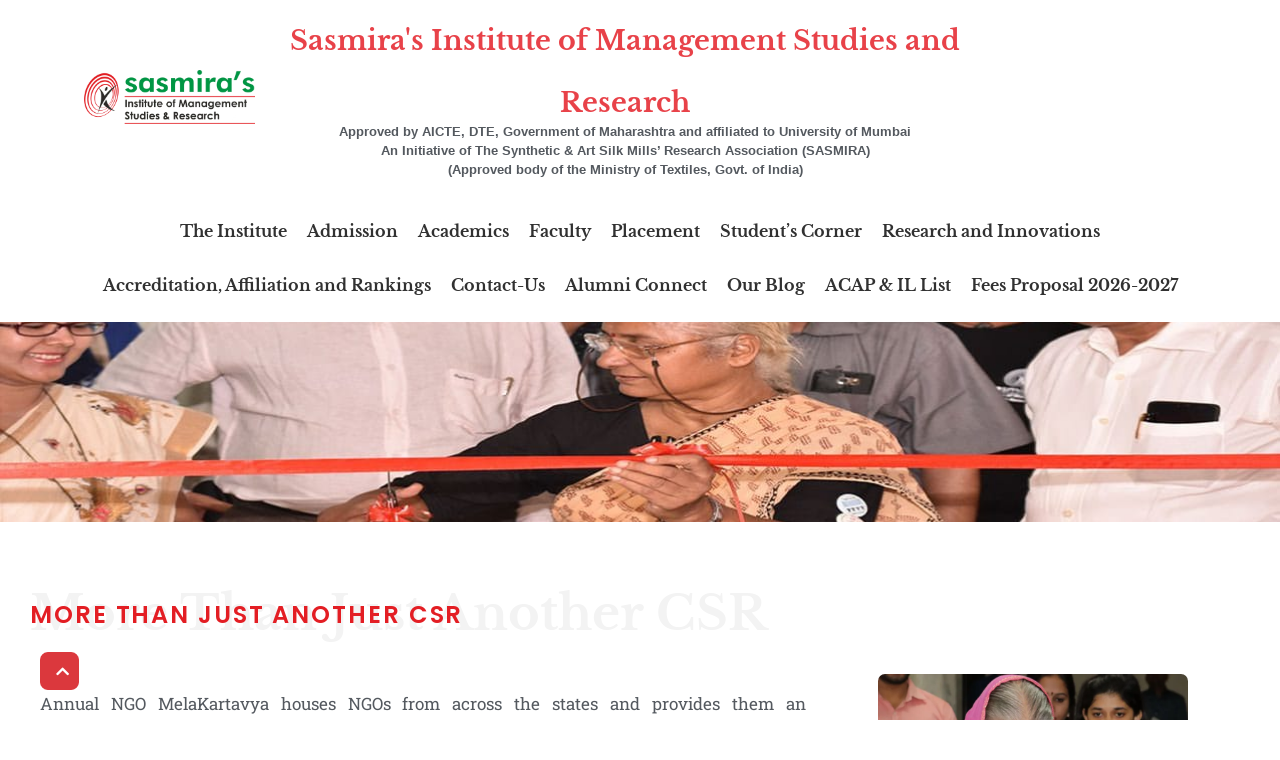

--- FILE ---
content_type: text/html; charset=UTF-8
request_url: https://simsr.edu.in/kartavya-ngo-mela/
body_size: 33624
content:
<!doctype html><html lang="en-US"><head><script data-no-optimize="1">var litespeed_docref=sessionStorage.getItem("litespeed_docref");litespeed_docref&&(Object.defineProperty(document,"referrer",{get:function(){return litespeed_docref}}),sessionStorage.removeItem("litespeed_docref"));</script>  <script type="litespeed/javascript">(function(w,d,s,l,i){w[l]=w[l]||[];w[l].push({'gtm.start':new Date().getTime(),event:'gtm.js'});var f=d.getElementsByTagName(s)[0],j=d.createElement(s),dl=l!='dataLayer'?'&l='+l:'';j.async=!0;j.src='https://www.googletagmanager.com/gtm.js?id='+i+dl;f.parentNode.insertBefore(j,f)})(window,document,'script','dataLayer','GTM-5R33CBZ4')</script> 
 <script type="litespeed/javascript" data-src="https://www.googletagmanager.com/gtag/js?id=G-092CGFZSC3"></script> <script type="litespeed/javascript">window.dataLayer=window.dataLayer||[];function gtag(){dataLayer.push(arguments)}
gtag('js',new Date());gtag('config','G-092CGFZSC3')</script> <meta charset="UTF-8"><meta name="viewport" content="width=device-width, initial-scale=1"><link rel="profile" href="https://gmpg.org/xfn/11"> <script type="litespeed/javascript">var theplus_ajax_url="https://simsr.edu.in/wp-admin/admin-ajax.php";var theplus_ajax_post_url="https://simsr.edu.in/wp-admin/admin-post.php";var theplus_nonce="aa06008983"</script> <meta name='robots' content='index, follow, max-image-preview:large, max-snippet:-1, max-video-preview:-1' /><title>KARTAVYA NGO MELA - SIMSR</title><link rel="canonical" href="https://simsr.edu.in/kartavya-ngo-mela/" /><meta property="og:locale" content="en_US" /><meta property="og:type" content="article" /><meta property="og:title" content="KARTAVYA NGO MELA - SIMSR" /><meta property="og:description" content="Kartavya &#8211; The NGO Mela More Than Just Another CSR More Than Just Another CSR Annual NGO MelaKartavya houses NGOs from across the states and provides them an opportunity to sell their products. We at SIMSR not only are committed for excellence in professionalism but ensure that our students are socially sensitive. Institute inculcated this [&hellip;]" /><meta property="og:url" content="https://simsr.edu.in/kartavya-ngo-mela/" /><meta property="og:site_name" content="SIMSR" /><meta property="article:modified_time" content="2023-02-27T01:02:46+00:00" /><meta property="og:image" content="https://simsr.edu.in/wp-content/uploads/2022/12/image7.jpeg" /><meta name="twitter:card" content="summary_large_image" /><meta name="twitter:label1" content="Est. reading time" /><meta name="twitter:data1" content="1 minute" /> <script type="application/ld+json" class="yoast-schema-graph">{"@context":"https://schema.org","@graph":[{"@type":"WebPage","@id":"https://simsr.edu.in/kartavya-ngo-mela/","url":"https://simsr.edu.in/kartavya-ngo-mela/","name":"KARTAVYA NGO MELA - SIMSR","isPartOf":{"@id":"https://simsr.edu.in/#website"},"primaryImageOfPage":{"@id":"https://simsr.edu.in/kartavya-ngo-mela/#primaryimage"},"image":{"@id":"https://simsr.edu.in/kartavya-ngo-mela/#primaryimage"},"thumbnailUrl":"https://simsr.edu.in/wp-content/uploads/2022/12/image7.jpeg","datePublished":"2022-12-07T04:53:10+00:00","dateModified":"2023-02-27T01:02:46+00:00","breadcrumb":{"@id":"https://simsr.edu.in/kartavya-ngo-mela/#breadcrumb"},"inLanguage":"en-US","potentialAction":[{"@type":"ReadAction","target":["https://simsr.edu.in/kartavya-ngo-mela/"]}]},{"@type":"ImageObject","inLanguage":"en-US","@id":"https://simsr.edu.in/kartavya-ngo-mela/#primaryimage","url":"https://simsr.edu.in/wp-content/uploads/2022/12/image7.jpeg","contentUrl":"https://simsr.edu.in/wp-content/uploads/2022/12/image7.jpeg","width":872,"height":880},{"@type":"BreadcrumbList","@id":"https://simsr.edu.in/kartavya-ngo-mela/#breadcrumb","itemListElement":[{"@type":"ListItem","position":1,"name":"Home","item":"https://simsr.edu.in/"},{"@type":"ListItem","position":2,"name":"KARTAVYA NGO MELA"}]},{"@type":"WebSite","@id":"https://simsr.edu.in/#website","url":"https://simsr.edu.in/","name":"SIMSR","description":"Management Studies &amp; Research","publisher":{"@id":"https://simsr.edu.in/#organization"},"potentialAction":[{"@type":"SearchAction","target":{"@type":"EntryPoint","urlTemplate":"https://simsr.edu.in/?s={search_term_string}"},"query-input":{"@type":"PropertyValueSpecification","valueRequired":true,"valueName":"search_term_string"}}],"inLanguage":"en-US"},{"@type":"Organization","@id":"https://simsr.edu.in/#organization","name":"SIMSR","url":"https://simsr.edu.in/","logo":{"@type":"ImageObject","inLanguage":"en-US","@id":"https://simsr.edu.in/#/schema/logo/image/","url":"https://simsr.edu.in/wp-content/uploads/2022/08/SIMSR.png","contentUrl":"https://simsr.edu.in/wp-content/uploads/2022/08/SIMSR.png","width":2500,"height":801,"caption":"SIMSR"},"image":{"@id":"https://simsr.edu.in/#/schema/logo/image/"}}]}</script> <link rel='dns-prefetch' href='//maps.googleapis.com' /><link rel='dns-prefetch' href='//www.googletagmanager.com' /><link rel="alternate" type="application/rss+xml" title="SIMSR &raquo; Feed" href="https://simsr.edu.in/feed/" /><link rel="alternate" type="application/rss+xml" title="SIMSR &raquo; Comments Feed" href="https://simsr.edu.in/comments/feed/" /><link rel="alternate" title="oEmbed (JSON)" type="application/json+oembed" href="https://simsr.edu.in/wp-json/oembed/1.0/embed?url=https%3A%2F%2Fsimsr.edu.in%2Fkartavya-ngo-mela%2F" /><link rel="alternate" title="oEmbed (XML)" type="text/xml+oembed" href="https://simsr.edu.in/wp-json/oembed/1.0/embed?url=https%3A%2F%2Fsimsr.edu.in%2Fkartavya-ngo-mela%2F&#038;format=xml" /><style id='wp-img-auto-sizes-contain-inline-css' type='text/css'>img:is([sizes=auto i],[sizes^="auto," i]){contain-intrinsic-size:3000px 1500px}
/*# sourceURL=wp-img-auto-sizes-contain-inline-css */</style><style id="litespeed-ccss">html{line-height:1.15;-webkit-text-size-adjust:100%;box-sizing:border-box}h1{margin:.67em 0}a{background-color:#fff0;text-decoration:none;color:#8072fc}strong{font-weight:bolder}img{border-style:none;max-width:100%;height:auto}body,ul{margin:0}::-webkit-file-upload-button{font:inherit;-webkit-appearance:button}body{font-size:16px;line-height:1.5;color:#404040}body{font-family:sans-serif}h1,h2{clear:both}h1{font-size:2em;line-height:1.2;color:#808285}h2{font-size:1.7em;line-height:1.3;color:#808285}p{margin-bottom:1.5em}i{font-style:italic}*,:after,:before{box-sizing:inherit}#content.site-content,body{background:#fff}ul{list-style:disc}.screen-reader-text{position:absolute!important;overflow:hidden;clip:rect(1px,1px,1px,1px);width:1px;height:1px;margin:-1px;padding:0;word-wrap:normal!important;border:0;clip-path:inset(50%)}.text-left{text-align:left}.text-center{text-align:center}.site-content:after,.site-content:before,.site-header:after,.site-header:before{display:table;table-layout:fixed;content:""}.site-content:after,.site-header:after{clear:both}.page{margin:0}.nxt-container{width:100%;margin-right:auto;margin-left:auto;padding-right:15px;padding-left:15px}.nxt-container-fluid::after,.nxt-container::after{display:table;clear:both;content:""}@media (min-width:1200px){.nxt-container{max-width:1140px}}@media (max-width:767px){.nxt-container{max-width:100%}}@media (min-width:768px) and (max-width:991px){.nxt-container{max-width:720px}}@media (min-width:992px) and (max-width:1199px){.nxt-container{max-width:960px}}.nxt-container-fluid{width:100%;margin-right:auto;margin-left:auto;padding-right:15px;padding-left:15px}#content,#nxt-header .nxt-normal-header{position:relative;display:block}#nxt-header{z-index:10}#nxt-header .nxt-normal-header{width:100%}#nxt-header{position:relative;display:block;width:100%}.site-navigation{grid-area:nav-menu;-webkit-box-flex:1;-ms-flex-positive:1;flex-grow:1}.jkit-color-scheme{--jkit-bg-color:#ffffff;--jkit-border-color:#eaeaeb;--jkit-txt-color:#575A5F;--jkit-txt-h-color:#181D23;--jkit-txt-a-color:#0058E6;--jkit-txt-m-color:#96989B;--jkit-txt-alt-color:#ffffff;--jkit-form-border-color:#D5D5D7;--jkit-form-bg-color:transparent;--jkit-form-txt-color:#181D23;--jkit-btn-txt-color:#ffffff;--jkit-btn-bg-color:#0058E6;--jkit-btn-bg-hover-color:#0048bd;--jkit-selection-bg-color:#d8a600;--jkit-element-bg-color:#80b1ff;--jkit-element-darken-bg-color:#0058E6;--jkit-element-lighten-bg-color:#e6f0ff;--jkit-success-bg-color:#75ffd8;--jkit-success-border-color:#007f5b;--jkit-error-bg-color:#ffcccc;--jkit-error-border-color:#d60000}.jeg-elementor-kit.jkit-tabs .tab-nav-list .tab-nav>i,.jeg-elementor-kit.jkit-tabs .tab-nav-list .tab-nav>img,.jeg-elementor-kit.jkit-tabs .tab-nav-list .tab-nav>svg{grid-area:tab-icon;z-index:1}.jeg-elementor-kit.jkit-tabs .tab-nav-list .tab-nav .tab-title{grid-area:tab-title;z-index:1}.jeg-elementor-kit.jkit-tabs .tab-nav-list .tab-nav .tab-content{grid-area:tab-content;z-index:1}.jeg-elementor-kit.jkit-tabs .tab-nav-list .tab-nav .tab-description{grid-area:tab-description}.jeg-elementor-kit.jkit-tabs .tab-nav-list .tab-nav .tab-button{grid-area:tab-button;display:-webkit-inline-box;display:-ms-inline-flexbox;display:inline-flex;-webkit-box-pack:center;-ms-flex-pack:center;justify-content:center;-webkit-box-align:center;-ms-flex-align:center;align-items:center;-webkit-column-gap:20px;-moz-column-gap:20px;column-gap:20px}:root{--wp--preset--aspect-ratio--square:1;--wp--preset--aspect-ratio--4-3:4/3;--wp--preset--aspect-ratio--3-4:3/4;--wp--preset--aspect-ratio--3-2:3/2;--wp--preset--aspect-ratio--2-3:2/3;--wp--preset--aspect-ratio--16-9:16/9;--wp--preset--aspect-ratio--9-16:9/16;--wp--preset--color--black:#000000;--wp--preset--color--cyan-bluish-gray:#abb8c3;--wp--preset--color--white:#ffffff;--wp--preset--color--pale-pink:#f78da7;--wp--preset--color--vivid-red:#cf2e2e;--wp--preset--color--luminous-vivid-orange:#ff6900;--wp--preset--color--luminous-vivid-amber:#fcb900;--wp--preset--color--light-green-cyan:#7bdcb5;--wp--preset--color--vivid-green-cyan:#00d084;--wp--preset--color--pale-cyan-blue:#8ed1fc;--wp--preset--color--vivid-cyan-blue:#0693e3;--wp--preset--color--vivid-purple:#9b51e0;--wp--preset--color--nxt-global-color-1:var(--nxt-global-color-1);--wp--preset--color--nxt-global-color-2:var(--nxt-global-color-2);--wp--preset--color--nxt-global-color-3:var(--nxt-global-color-3);--wp--preset--color--nxt-global-color-4:var(--nxt-global-color-4);--wp--preset--color--nxt-global-color-5:var(--nxt-global-color-5);--wp--preset--color--nxt-global-color-6:var(--nxt-global-color-6);--wp--preset--color--nxt-global-color-7:var(--nxt-global-color-7);--wp--preset--color--nxt-global-color-8:var(--nxt-global-color-8);--wp--preset--gradient--vivid-cyan-blue-to-vivid-purple:linear-gradient(135deg,rgba(6,147,227,1) 0%,rgb(155,81,224) 100%);--wp--preset--gradient--light-green-cyan-to-vivid-green-cyan:linear-gradient(135deg,rgb(122,220,180) 0%,rgb(0,208,130) 100%);--wp--preset--gradient--luminous-vivid-amber-to-luminous-vivid-orange:linear-gradient(135deg,rgba(252,185,0,1) 0%,rgba(255,105,0,1) 100%);--wp--preset--gradient--luminous-vivid-orange-to-vivid-red:linear-gradient(135deg,rgba(255,105,0,1) 0%,rgb(207,46,46) 100%);--wp--preset--gradient--very-light-gray-to-cyan-bluish-gray:linear-gradient(135deg,rgb(238,238,238) 0%,rgb(169,184,195) 100%);--wp--preset--gradient--cool-to-warm-spectrum:linear-gradient(135deg,rgb(74,234,220) 0%,rgb(151,120,209) 20%,rgb(207,42,186) 40%,rgb(238,44,130) 60%,rgb(251,105,98) 80%,rgb(254,248,76) 100%);--wp--preset--gradient--blush-light-purple:linear-gradient(135deg,rgb(255,206,236) 0%,rgb(152,150,240) 100%);--wp--preset--gradient--blush-bordeaux:linear-gradient(135deg,rgb(254,205,165) 0%,rgb(254,45,45) 50%,rgb(107,0,62) 100%);--wp--preset--gradient--luminous-dusk:linear-gradient(135deg,rgb(255,203,112) 0%,rgb(199,81,192) 50%,rgb(65,88,208) 100%);--wp--preset--gradient--pale-ocean:linear-gradient(135deg,rgb(255,245,203) 0%,rgb(182,227,212) 50%,rgb(51,167,181) 100%);--wp--preset--gradient--electric-grass:linear-gradient(135deg,rgb(202,248,128) 0%,rgb(113,206,126) 100%);--wp--preset--gradient--midnight:linear-gradient(135deg,rgb(2,3,129) 0%,rgb(40,116,252) 100%);--wp--preset--font-size--small:13px;--wp--preset--font-size--medium:20px;--wp--preset--font-size--large:36px;--wp--preset--font-size--x-large:42px;--wp--preset--spacing--20:0.44rem;--wp--preset--spacing--30:0.67rem;--wp--preset--spacing--40:1rem;--wp--preset--spacing--50:1.5rem;--wp--preset--spacing--60:2.25rem;--wp--preset--spacing--70:3.38rem;--wp--preset--spacing--80:5.06rem;--wp--preset--shadow--natural:6px 6px 9px rgba(0, 0, 0, 0.2);--wp--preset--shadow--deep:12px 12px 50px rgba(0, 0, 0, 0.4);--wp--preset--shadow--sharp:6px 6px 0px rgba(0, 0, 0, 0.2);--wp--preset--shadow--outlined:6px 6px 0px -3px rgba(255, 255, 255, 1), 6px 6px rgba(0, 0, 0, 1);--wp--preset--shadow--crisp:6px 6px 0px rgba(0, 0, 0, 1)}.text-left{text-align:left}.text-center{text-align:center}.heading_style .heading-title{margin-top:5px;margin-bottom:5px;word-wrap:break-word}.heading{display:block;position:relative;width:100%}.heading_style .heading-title{margin-top:5px;margin-bottom:5px;word-wrap:break-word}.heading{display:block;position:relative;width:100%}.plus-navigation-wrap .navbar-nav{padding:0;margin:0}.plus-navigation-wrap .navbar-nav{display:block}.plus-navigation-wrap{position:relative;display:block;width:100%;margin:0 auto}#theplus-navigation-normal-menu{padding:0;margin:0}.plus-navigation-menu{display:-webkit-box;display:-moz-box;display:-ms-flexbox;display:-webkit-flex;display:flex;position:relative;-webkit-align-items:center;align-items:center}.plus-navigation-wrap.text-center .plus-navigation-menu{justify-content:center}.plus-navigation-wrap.text-left .plus-navigation-menu{justify-content:flex-start}.plus-navigation-menu .nav>li{position:relative;display:inline-block;padding:5px;height:100%;vertical-align:middle;-webkit-align-items:center;align-items:center}.plus-navigation-menu .nav>li>a{position:relative;display:block}.plus-navigation-menu .plus-dropdown-default:not(.plus-fw){position:initial}.plus-navigation-menu.menu-horizontal>ul{padding:0}.plus-navigation-inner.plus-menu-style-3 .plus-navigation-menu:not(.menu-vertical) .nav>li ul.dropdown-menu{display:block;opacity:0;visibility:hidden}.plus-navigation-inner.plus-menu-style-3 .plus-navigation-menu:not(.menu-vertical) .nav>li ul.dropdown-menu{-webkit-transform:translateY(15px);-moz-transform:translateY(15px);-ms-transform:translateY(15px);-o-transform:translateY(15px);transform:translateY(15px)}.plus-navigation-menu.menu-vertical-side{-webkit-align-items:center;align-items:inherit;flex-direction:column}.plus-navigation-menu .nav>li ul.dropdown-menu{position:absolute;display:none;list-style:none;background:#fff;border:0;-moz-box-shadow:initial;-webkit-box-shadow:initial;box-shadow:initial;-moz-border-radius:1px;-webkit-border-radius:1px;border-radius:1px;box-shadow:0 1px 10px -2px rgb(0 0 0/.1);top:100%;z-index:1000;min-width:160px;padding:5px 0;margin:0 0 0;font-size:14px;text-align:left}.plus-navigation-menu .nav>li>.dropdown-menu li{position:relative;min-height:auto;text-transform:capitalize}.plus-navigation-menu .nav li ul.dropdown-menu ul.dropdown-menu{left:100%;top:0;border:0;margin-left:0;margin-right:0;-moz-border-radius:0 0 2px 2px;-webkit-border-radius:0 0 2px 2px;border-radius:0 0 2px 2px}.plus-navigation-menu .nav ul.dropdown-menu li>.dropdown-menu{display:none;opacity:1;z-index:1}.plus-navigation-menu .nav .dropdown-menu>li>a{font-size:15px;line-height:24px}.plus-navigation-menu .nav li.dropdown .dropdown-menu>li>a{padding:0!important}.plus-navigation-wrap .plus-mobile-menu .navbar-nav li.dropdown ul.dropdown-menu>li.dropdown-submenu>a:after,.plus-navigation-wrap .plus-mobile-menu .navbar-nav li.dropdown>a:after{content:"";position:relative;display:inline-block;font:normal normal normal 14px/1"Font Awesome 5 Free";font-weight:600;font-size:inherit;text-rendering:auto;-webkit-font-smoothing:antialiased;-moz-osx-font-smoothing:grayscale;vertical-align:middle;padding-left:5px}.plus-navigation-wrap .navbar-nav .dropdown-menu>li>a{position:relative;display:block;padding:3px 20px;clear:both;font-weight:400;line-height:1.42857143;color:#333;white-space:nowrap}.plus-navigation-menu.menu-vertical-side .navbar-nav{margin:0;position:relative;display:block;width:100%;max-width:240px;padding:0;background:#eee;border-radius:3px}.plus-navigation-menu.menu-vertical-side .navbar-nav>li{position:relative;display:block;height:initial}.plus-navigation-wrap .plus-navigation-inner .plus-navigation-menu.menu-vertical-side .navbar-nav li>ul.dropdown-menu{left:100%!important;right:auto;top:0}.plus-navigation-wrap .plus-mobile-menu-content.collapse{display:none}.plus-navigation-wrap .plus-mobile-menu-content{position:absolute;height:auto;background:#dedede;left:0;right:0;padding:0;border:0;z-index:1}.plus-mobile-nav-toggle.mobile-toggle{display:none;float:none}.plus-mobile-menu-content .plus-mobile-menu{position:relative;display:block;text-align:left;padding:0;width:100%}.plus-mobile-menu .navbar-nav li a{padding:10px 10px!important;border-bottom:1px solid #aaa}.plus-mobile-menu-content .plus-mobile-menu .dropdown-menu{border-radius:0;border:0;display:none}.plus-navigation-wrap .plus-mobile-menu .navbar-nav li.dropdown ul.dropdown-menu>li>a:after,.plus-navigation-wrap .plus-mobile-menu .navbar-nav li.dropdown ul.dropdown-menu>li.dropdown-submenu>a:after,.plus-navigation-wrap .plus-mobile-menu .navbar-nav li.dropdown>a:after{right:10px;position:absolute;top:50%;transform:translateY(-50%);color:#313131}.plus-mobile-menu .navbar-nav .dropdown-menu>li>a{position:relative;font-size:15px;line-height:20px;color:#313131}.mobile-plus-toggle-menu{position:relative;margin:0em;width:2.25em;height:2.25em}.mobile-plus-toggle-menu ul.toggle-lines{width:1.625em;height:1.625em;list-style:none;margin:-.8125em 0 0-.8125em;padding:0;position:absolute;top:50%;left:50%;-webkit-transform:translateZ(0);-ms-transform:translateZ(0);-moz-transform:translateZ(0);-o-transform:translateZ(0);transform:translateZ(0)}.mobile-plus-toggle-menu ul.toggle-lines li.toggle-line{width:100%;height:2px;background:#ff214f;position:absolute;top:50%;margin-top:-.75px;-webkit-transform:translateY(-3.75px) translateZ(0);-ms-transform:translateY(-3.75px) translateZ(0);-moz-transform:translateY(-3.75px) translateZ(0);-o-transform:translateY(-3.75px) translateZ(0);transform:translateY(-3.75px) translateZ(0)}.mobile-plus-toggle-menu.plus-collapsed ul.toggle-lines li.toggle-line:last-child{-webkit-transform:translateY(3.75px) translateZ(0);transform:translateY(3.75px) translateZ(0)}.plus-mobile-menu-content .nav,.plus-mobile-menu-content .nav .dropdown-menu{margin:0;padding-left:0;margin-bottom:0;list-style:none}.plus-mobile-menu-content .nav>li{position:relative;display:block}.plus-mobile-menu-content .nav>li>a{position:relative;display:block;padding:10px 5px 10px 5px;line-height:20px}@media (max-width:991px){.plus-mobile-menu-content .navbar-nav{float:none!important}}.plus-navigation-wrap .plus-navigation-inner .plus-navigation-menu.menu-vertical-side.tp-vso-right .navbar-nav li>ul.dropdown-menu{right:100%!important;left:auto!important}.plus-navigation-wrap .plus-mobile-menu .navbar-nav li.dropdown ul.dropdown-menu>li.dropdown-submenu>a:after,.plus-navigation-wrap .plus-mobile-menu .navbar-nav li.dropdown>a:after{border:0;height:inherit;margin-left:0}.plus-site-logo{position:relative;display:block;width:100%}.plus-site-logo .site-logo-wrap{display:inline-block;position:relative}.plus-site-logo .site-normal-logo{position:relative;display:inline-block}.plus-site-logo .site-normal-logo .image-logo-wrap{max-width:max-content;width:100%}.elementor-screen-only,.screen-reader-text{height:1px;margin:-1px;overflow:hidden;padding:0;position:absolute;top:-10000em;width:1px;clip:rect(0,0,0,0);border:0}.elementor *,.elementor :after,.elementor :before{box-sizing:border-box}.elementor a{box-shadow:none;text-decoration:none}.elementor img{border:none;border-radius:0;box-shadow:none;height:auto;max-width:100%}.elementor .elementor-background-overlay{inset:0;position:absolute}.elementor-widget-wrap>.elementor-element.elementor-fixed{position:fixed}.elementor-widget-wrap .elementor-element.elementor-widget__width-auto{max-width:100%}@media (max-width:767px){.elementor-widget-wrap .elementor-element.elementor-widget-mobile__width-initial{max-width:100%}}.elementor-element{--flex-direction:initial;--flex-wrap:initial;--justify-content:initial;--align-items:initial;--align-content:initial;--gap:initial;--flex-basis:initial;--flex-grow:initial;--flex-shrink:initial;--order:initial;--align-self:initial;align-self:var(--align-self);flex-basis:var(--flex-basis);flex-grow:var(--flex-grow);flex-shrink:var(--flex-shrink);order:var(--order)}.elementor-element.elementor-fixed{z-index:1}.elementor-element:where(.e-con-full,.elementor-widget){align-content:var(--align-content);align-items:var(--align-items);flex-direction:var(--flex-direction);flex-wrap:var(--flex-wrap);gap:var(--row-gap) var(--column-gap);justify-content:var(--justify-content)}.elementor-invisible{visibility:hidden}:root{--page-title-display:block}.elementor-section{position:relative}.elementor-section .elementor-container{display:flex;margin-left:auto;margin-right:auto;position:relative}@media (max-width:1024px){.elementor-section .elementor-container{flex-wrap:wrap}}.elementor-section.elementor-section-boxed>.elementor-container{max-width:1140px}.elementor-section.elementor-section-stretched{position:relative;width:100%}.elementor-section.elementor-section-items-middle>.elementor-container{align-items:center}.elementor-widget-wrap{align-content:flex-start;flex-wrap:wrap;position:relative;width:100%}.elementor:not(.elementor-bc-flex-widget) .elementor-widget-wrap{display:flex}.elementor-widget-wrap>.elementor-element{width:100%}.elementor-widget{position:relative}.elementor-widget:not(:last-child){margin-bottom:var(--kit-widget-spacing,20px)}.elementor-widget:not(:last-child).elementor-widget__width-auto{margin-bottom:0}.elementor-column{display:flex;min-height:1px;position:relative}.elementor-column-gap-default>.elementor-column>.elementor-element-populated{padding:10px}.elementor-column-gap-wider>.elementor-column>.elementor-element-populated{padding:30px}@media (min-width:768px){.elementor-column.elementor-col-16{width:16.666%}.elementor-column.elementor-col-33{width:33.333%}.elementor-column.elementor-col-50{width:50%}.elementor-column.elementor-col-100{width:100%}}@media (max-width:767px){.elementor-column{width:100%}}@media (prefers-reduced-motion:no-preference){html{scroll-behavior:smooth}}.elementor-heading-title{line-height:1;margin:0;padding:0}.elementor-button{background-color:#69727d;border-radius:3px;color:#fff;display:inline-block;font-size:15px;line-height:1;padding:12px 24px;fill:#fff;text-align:center}.elementor-button:visited{color:#fff}.elementor-button-content-wrapper{display:flex;flex-direction:row;gap:5px;justify-content:center}.elementor-button-icon{align-items:center;display:flex}.elementor-button span{text-decoration:inherit}@media (max-width:767px){.elementor .elementor-hidden-mobile{display:none}}@media (min-width:768px) and (max-width:1024px){.elementor .elementor-hidden-tablet{display:none}}@media (min-width:1025px) and (max-width:99999px){.elementor .elementor-hidden-desktop{display:none}}.elementor-kit-600{--e-global-color-primary:#2B2A29;--e-global-color-secondary:#54595F;--e-global-color-text:#E31E24;--e-global-color-accent:#61CE70;--e-global-typography-primary-font-family:"Roboto";--e-global-typography-primary-font-weight:600;--e-global-typography-secondary-font-family:"Roboto Slab";--e-global-typography-secondary-font-weight:400;--e-global-typography-text-font-family:"Roboto";--e-global-typography-text-font-weight:400;--e-global-typography-accent-font-family:"Roboto";--e-global-typography-accent-font-weight:500;--e-global-typography-d9b9187-font-family:"Source Sans Pro";--e-global-typography-d9b9187-font-size:20px;--e-global-typography-d9b9187-font-weight:600;--e-global-typography-d9b9187-text-transform:uppercase;--e-global-typography-d9b9187-line-height:30px;--e-global-typography-d9b9187-letter-spacing:2px;--e-global-typography-56dfe8b-font-family:"Source Sans Pro";--e-global-typography-56dfe8b-font-size:18px;--e-global-typography-56dfe8b-font-weight:400;--e-global-typography-56dfe8b-line-height:27px;--e-global-typography-99ea3da-font-family:"Libre Baskerville";--e-global-typography-99ea3da-font-size:48px;--e-global-typography-99ea3da-font-weight:800;--e-global-typography-99ea3da-line-height:62.4px;--e-global-typography-f1b228d-font-family:"Source Sans Pro";--e-global-typography-f1b228d-font-size:16px;--e-global-typography-f1b228d-font-weight:600;--e-global-typography-f1b228d-text-transform:uppercase;--e-global-typography-f1b228d-letter-spacing:1.5px;--e-global-typography-7263ba3-font-family:"Libre Baskerville";--e-global-typography-7263ba3-font-size:18px;--e-global-typography-7263ba3-font-weight:600;--e-global-typography-7263ba3-text-transform:capitalize;--e-global-typography-7263ba3-line-height:25.2px;--e-global-typography-6d3fdd8-font-family:"Libre Baskerville";--e-global-typography-6d3fdd8-font-size:15px;--e-global-typography-6d3fdd8-font-weight:600;--e-global-typography-6d3fdd8-text-transform:capitalize;--e-global-typography-6d3fdd8-line-height:15px;--e-global-typography-8eb2724-font-family:"Source Sans Pro";--e-global-typography-8eb2724-font-size:15px;--e-global-typography-8eb2724-font-weight:400;--e-global-typography-8eb2724-text-transform:uppercase;--e-global-typography-8eb2724-font-style:normal;--e-global-typography-8eb2724-line-height:1.5em;--e-global-typography-8eb2724-letter-spacing:2px;--e-global-typography-ebaf5dd-font-family:"Source Sans Pro";--e-global-typography-ebaf5dd-font-size:20px;--e-global-typography-ebaf5dd-font-weight:400;--e-global-typography-ebaf5dd-text-transform:uppercase;--e-global-typography-ebaf5dd-font-style:normal;--e-global-typography-ebaf5dd-line-height:1.5em;--e-global-typography-ebaf5dd-letter-spacing:2px;--e-global-typography-e499a90-font-family:"Source Sans Pro";--e-global-typography-e499a90-font-size:20px;--e-global-typography-e499a90-font-weight:700;--e-global-typography-e499a90-text-transform:uppercase;--e-global-typography-e499a90-font-style:normal;--e-global-typography-e499a90-line-height:1.5em;--e-global-typography-e499a90-letter-spacing:2px;--e-global-typography-530e9f6-font-family:"Source Sans Pro";--e-global-typography-530e9f6-font-size:25px;--e-global-typography-530e9f6-font-weight:700;--e-global-typography-530e9f6-text-transform:uppercase;--e-global-typography-530e9f6-font-style:normal;--e-global-typography-530e9f6-line-height:1.5em;--e-global-typography-530e9f6-letter-spacing:2px;--e-global-typography-2bd7428-font-family:"Source Sans Pro";--e-global-typography-2bd7428-font-size:70px;--e-global-typography-2bd7428-font-weight:700;--e-global-typography-2bd7428-text-transform:uppercase;--e-global-typography-2bd7428-font-style:normal;--e-global-typography-2bd7428-line-height:1.5em;--e-global-typography-2bd7428-letter-spacing:2px;--e-global-typography-79ae0df-font-family:"Source Sans Pro";--e-global-typography-79ae0df-font-size:70px;--e-global-typography-79ae0df-font-weight:700;--e-global-typography-79ae0df-text-transform:uppercase;--e-global-typography-79ae0df-font-style:normal;--e-global-typography-79ae0df-line-height:1.2em;--e-global-typography-79ae0df-letter-spacing:2px;--e-global-typography-6ca122d-font-family:"Libre Baskerville";--e-global-typography-6ca122d-font-size:22px;--e-global-typography-6ca122d-font-weight:800;--e-global-typography-6ca122d-line-height:62.4px;--e-global-typography-426e8b2-font-family:"Libre Baskerville";--e-global-typography-426e8b2-font-size:48px;--e-global-typography-426e8b2-font-weight:800;--e-global-typography-426e8b2-line-height:62.4px;--e-global-typography-b24a9b2-font-family:"Libre Baskerville";--e-global-typography-b24a9b2-font-size:48px;--e-global-typography-b24a9b2-font-weight:800;--e-global-typography-b24a9b2-line-height:62.4px;--e-global-typography-e1ffbc0-font-family:"Source Sans Pro";--e-global-typography-e1ffbc0-font-size:20px;--e-global-typography-e1ffbc0-font-weight:400;--e-global-typography-e1ffbc0-font-style:normal;--e-global-typography-e1ffbc0-line-height:1.5em;--e-global-typography-e1ffbc0-letter-spacing:2px;--e-global-typography-ab8d124-font-family:"Source Sans Pro";--e-global-typography-ab8d124-font-size:20px;--e-global-typography-ab8d124-font-weight:600;--e-global-typography-ab8d124-font-style:normal;--e-global-typography-ab8d124-line-height:1.5em;--e-global-typography-ab8d124-letter-spacing:2px;--e-global-typography-02985f8-font-family:"Libre Baskerville";--e-global-typography-02985f8-font-size:48px;--e-global-typography-02985f8-font-weight:800;--e-global-typography-02985f8-line-height:62.4px;--e-global-typography-74b0e33-font-family:"Libre Baskerville";--e-global-typography-74b0e33-font-size:48px;--e-global-typography-74b0e33-font-weight:800;--e-global-typography-74b0e33-line-height:62.4px;--e-global-typography-e9cc8f4-font-family:"Libre Baskerville";--e-global-typography-e9cc8f4-font-size:48px;--e-global-typography-e9cc8f4-font-weight:800;--e-global-typography-e9cc8f4-line-height:62.4px;--e-global-typography-bb27325-font-family:"Libre Baskerville";--e-global-typography-bb27325-font-size:48px;--e-global-typography-bb27325-font-weight:800;--e-global-typography-bb27325-line-height:62.4px;--e-global-typography-99679f7-font-family:"Libre Baskerville";--e-global-typography-99679f7-font-size:48px;--e-global-typography-99679f7-font-weight:800;--e-global-typography-99679f7-line-height:62.4px;--e-global-typography-860f053-font-family:"Source Sans Pro";--e-global-typography-860f053-font-size:70px;--e-global-typography-860f053-font-weight:700;--e-global-typography-860f053-text-transform:uppercase;--e-global-typography-860f053-font-style:normal;--e-global-typography-860f053-line-height:1.2em;--e-global-typography-860f053-letter-spacing:2px;--e-global-typography-cc2a2fe-font-family:"Source Sans Pro";--e-global-typography-cc2a2fe-font-size:70px;--e-global-typography-cc2a2fe-font-weight:700;--e-global-typography-cc2a2fe-text-transform:uppercase;--e-global-typography-cc2a2fe-font-style:normal;--e-global-typography-cc2a2fe-line-height:1.2em;--e-global-typography-cc2a2fe-letter-spacing:2px;--e-global-typography-c8ce7af-font-family:"Libre Baskerville";--e-global-typography-c8ce7af-font-size:25px;--e-global-typography-c8ce7af-font-weight:600;--e-global-typography-c8ce7af-text-transform:capitalize;--e-global-typography-c8ce7af-line-height:25.2px;--e-global-typography-b64a39a-font-family:"Libre Baskerville";--e-global-typography-b64a39a-font-size:25px;--e-global-typography-b64a39a-font-weight:600;--e-global-typography-b64a39a-text-transform:capitalize;--e-global-typography-b64a39a-line-height:25.2px;background-color:#FFF}.elementor-section.elementor-section-boxed>.elementor-container{max-width:1500px}.elementor-widget:not(:last-child){margin-block-end:29px}.elementor-element{--widgets-spacing:29px 29px;--widgets-spacing-row:29px;--widgets-spacing-column:29px}@media (max-width:1024px){.elementor-section.elementor-section-boxed>.elementor-container{max-width:1024px}}@media (max-width:767px){.elementor-kit-600{--e-global-typography-426e8b2-font-size:17px;--e-global-typography-b24a9b2-font-size:15px;--e-global-typography-b24a9b2-line-height:1.5em;--e-global-typography-02985f8-font-size:20px;--e-global-typography-74b0e33-font-size:20px;--e-global-typography-74b0e33-line-height:25em;--e-global-typography-e9cc8f4-font-size:25px;--e-global-typography-bb27325-font-size:25px;--e-global-typography-bb27325-line-height:1.5em;--e-global-typography-99679f7-font-size:20px;--e-global-typography-99679f7-line-height:1.5em;--e-global-typography-860f053-font-size:30px;--e-global-typography-cc2a2fe-font-size:25px;--e-global-typography-c8ce7af-font-size:20px;--e-global-typography-b64a39a-font-size:15px}.elementor-section.elementor-section-boxed>.elementor-container{max-width:767px}}.elementor-widget-heading .elementor-heading-title[class*=elementor-size-]>a{color:inherit;font-size:inherit;line-height:inherit}.elementor-widget-image{text-align:center}.elementor-widget-image a{display:inline-block}.elementor-widget-image img{display:inline-block;vertical-align:middle}:root{--swiper-theme-color:#007aff}:root{--swiper-navigation-size:44px}.elementor-element{--swiper-theme-color:#000;--swiper-navigation-size:44px;--swiper-pagination-bullet-size:6px;--swiper-pagination-bullet-horizontal-gap:6px}.elementor-4185 .elementor-element.elementor-element-b3db360:not(.elementor-motion-effects-element-type-background){background-color:#F9F7F5;background-image:url(https://simsr.edu.in/wp-content/uploads/2022/12/KARTAVYA-NGO-MELA2.jpg);background-position:center center;background-repeat:no-repeat;background-size:cover}.elementor-4185 .elementor-element.elementor-element-b3db360>.elementor-background-overlay{background-color:#982424;opacity:.78}.elementor-4185 .elementor-element.elementor-element-b3db360>.elementor-container{min-height:200px}.elementor-4185 .elementor-element.elementor-element-9f1f1b1.elementor-column.elementor-element[data-element_type="column"]>.elementor-widget-wrap.elementor-element-populated{align-content:center;align-items:center}.elementor-4185 .elementor-element.elementor-element-9f1f1b1.elementor-column>.elementor-widget-wrap{justify-content:space-between}.elementor-4185 .elementor-element.elementor-element-7f9956a{width:auto;max-width:auto;text-align:center}.elementor-4185 .elementor-element.elementor-element-7f9956a .elementor-heading-title{color:#FFF}.elementor-4185 .elementor-element.elementor-element-f4495cc{padding:30px 0 0 0}.elementor-4185 .elementor-element.elementor-element-ba54ccb{width:auto;max-width:auto;z-index:0;text-align:left}.elementor-4185 .elementor-element.elementor-element-ba54ccb>.elementor-widget-container{margin:0 0-50px 0}.elementor-4185 .elementor-element.elementor-element-ba54ccb .elementor-heading-title{font-family:"Libre Baskerville",Sans-serif;font-size:48px;font-weight:800;text-transform:capitalize;line-height:62.4px;color:#F3F3F3}.elementor-4185 .elementor-element.elementor-element-2e17c90 .heading .heading-title{font-family:"Poppins",Sans-serif;font-size:24px;font-weight:600;text-transform:uppercase;letter-spacing:1.9px;color:var(--e-global-color-text)}.elementor-4185 .elementor-element.elementor-element-d5bffff{text-align:justify;font-family:"Roboto Slab",Sans-serif;font-size:17px;font-weight:400;color:var(--e-global-color-secondary)}.elementor-4185 .elementor-element.elementor-element-258a91b{text-align:center}.elementor-4185 .elementor-element.elementor-element-258a91b img{max-width:75%;border-radius:7px 7px 7px 7px}@media (min-width:768px){.elementor-4185 .elementor-element.elementor-element-4628ea0{width:64.406%}.elementor-4185 .elementor-element.elementor-element-2ae5237{width:35.594%}}@media (max-width:1024px){.elementor-4185 .elementor-element.elementor-element-b3db360>.elementor-container{min-height:300px}.elementor-4185 .elementor-element.elementor-element-b3db360:not(.elementor-motion-effects-element-type-background){background-size:cover}.elementor-4185 .elementor-element.elementor-element-f4495cc{padding:0 0 56px 0}.elementor-4185 .elementor-element.elementor-element-ba54ccb>.elementor-widget-container{margin:0 0-40px 0}}@media (max-width:767px){.elementor-4185 .elementor-element.elementor-element-b3db360>.elementor-container{min-height:70px}.elementor-4185 .elementor-element.elementor-element-b3db360{padding:48px 0 48px 0}.elementor-4185 .elementor-element.elementor-element-9f1f1b1.elementor-column>.elementor-widget-wrap{justify-content:center}.elementor-4185 .elementor-element.elementor-element-7f9956a{width:100%;max-width:100%;text-align:center}}@media (max-width:1024px) and (min-width:768px){.elementor-4185 .elementor-element.elementor-element-114767f{width:100%}}.elementor-9270 .elementor-element.elementor-element-498f5b27>.elementor-container>.elementor-column>.elementor-widget-wrap{align-content:center;align-items:center}.elementor-9270 .elementor-element.elementor-element-498f5b27:not(.elementor-motion-effects-element-type-background){background-color:#FFF}.elementor-9270 .elementor-element.elementor-element-498f5b27{overflow:hidden;padding:15px 0 15px 0;z-index:900}.elementor-9270 .elementor-element.elementor-element-2255d0d6.elementor-column>.elementor-widget-wrap{justify-content:center}.elementor-9270 .elementor-element.elementor-element-c1dfeb6.elementor-column>.elementor-widget-wrap{justify-content:center}.elementor-9270 .elementor-element.elementor-element-78514a8.elementor-column>.elementor-widget-wrap{justify-content:center}.elementor-9270 .elementor-element.elementor-element-78514a8>.elementor-widget-wrap>.elementor-widget:not(.elementor-widget__width-auto):not(.elementor-widget__width-initial):not(:last-child):not(.elementor-absolute){margin-bottom:0}.elementor-9270 .elementor-element.elementor-element-60a3fd7>.elementor-widget-container{margin:-5px 0-12px 0}.elementor-9270 .elementor-element.elementor-element-60a3fd7{text-align:center}.elementor-9270 .elementor-element.elementor-element-60a3fd7 .elementor-heading-title{font-family:"Libre Baskerville",Sans-serif;font-size:27px;font-weight:800;line-height:62.4px;color:#E31C24D4}.elementor-9270 .elementor-element.elementor-element-94ba1a8{text-align:center;font-size:13px;color:var(--e-global-color-secondary)}.elementor-9270 .elementor-element.elementor-element-da53a5b.elementor-column>.elementor-widget-wrap{justify-content:center}.elementor-9270 .elementor-element.elementor-element-fa47790 .plus-site-logo .site-normal-logo img.image-logo-wrap{max-width:222px}.elementor-9270 .elementor-element.elementor-element-fa47790 .plus-site-logo{text-align:center}.elementor-9270 .elementor-element.elementor-element-858c5ea.elementor-column>.elementor-widget-wrap{justify-content:center}.elementor-9270 .elementor-element.elementor-element-a17d0ad .plus-site-logo{text-align:center}.elementor-9270 .elementor-element.elementor-element-3fdca60.elementor-column>.elementor-widget-wrap{justify-content:center}.elementor-9270 .elementor-element.elementor-element-5ce6821>.elementor-container>.elementor-column>.elementor-widget-wrap{align-content:center;align-items:center}.elementor-9270 .elementor-element.elementor-element-5ce6821:not(.elementor-motion-effects-element-type-background){background-color:#FFF}.elementor-9270 .elementor-element.elementor-element-5ce6821{overflow:hidden;padding:5px 0 0 0;z-index:900}.elementor-9270 .elementor-element.elementor-element-772d6dd.elementor-column>.elementor-widget-wrap{justify-content:center}.elementor-9270 .elementor-element.elementor-element-ff684ba.elementor-column>.elementor-widget-wrap{justify-content:center}.elementor-9270 .elementor-element.elementor-element-ff684ba>.elementor-widget-wrap>.elementor-widget:not(.elementor-widget__width-auto):not(.elementor-widget__width-initial):not(:last-child):not(.elementor-absolute){margin-bottom:0}.elementor-9270 .elementor-element.elementor-element-c219de4{text-align:center;font-size:13px;color:var(--e-global-color-secondary)}.elementor-9270 .elementor-element.elementor-element-ff0dfeb.elementor-column>.elementor-widget-wrap{justify-content:center}.elementor-9270 .elementor-element.elementor-element-ad695c0 .plus-site-logo{text-align:center}.elementor-9270 .elementor-element.elementor-element-097aae2>.elementor-container>.elementor-column>.elementor-widget-wrap{align-content:center;align-items:center}.elementor-9270 .elementor-element.elementor-element-097aae2:not(.elementor-motion-effects-element-type-background){background-color:#FFF}.elementor-9270 .elementor-element.elementor-element-097aae2{z-index:900}.elementor-9270 .elementor-element.elementor-element-d320079{z-index:900}.elementor-9270 .elementor-element.elementor-element-0204710 .plus-navigation-wrap .plus-mobile-menu .navbar-nav>li>a{background-color:#D6D6D6}.elementor-9270 .elementor-element.elementor-element-0204710{z-index:900}.elementor-9270 .elementor-element.elementor-element-0204710 .plus-mobile-nav-toggle.mobile-toggle{justify-content:flex-end}.elementor-9270 .elementor-element.elementor-element-0204710 .plus-mobile-menu-content .nav li a{text-align:center}.elementor-9270 .elementor-element.elementor-element-0204710>div .plus-navigation-wrap .plus-navigation-menu .navbar-nav>li>a,.elementor-9270 .elementor-element.elementor-element-0204710>.plus-navigation-wrap .plus-navigation-menu .navbar-nav>li>a{font-family:"Libre Baskerville",Sans-serif;font-size:16px;font-weight:600;text-transform:none;line-height:24px;padding:10px 5px 10px 5px!important}.elementor-9270 .elementor-element.elementor-element-0204710 .plus-navigation-menu .navbar-nav>li{padding:5px 5px 5px 5px}.elementor-9270 .elementor-element.elementor-element-0204710 .plus-navigation-menu .navbar-nav>li>a{color:#313131}.elementor-9270 .elementor-element.elementor-element-0204710 .plus-navigation-menu .nav li.dropdown .dropdown-menu>li>a{text-transform:none;color:#313131}.elementor-9270 .elementor-element.elementor-element-0204710 .plus-navigation-menu .nav li.dropdown .dropdown-menu{padding:0 0 0 0px!important}.elementor-9270 .elementor-element.elementor-element-0204710 .plus-navigation-menu .nav li.dropdown .dropdown-menu .dropdown-menu{left:calc(100% + 0px)}.elementor-9270 .elementor-element.elementor-element-0204710 .plus-navigation-menu:not(.menu-vertical) .nav li.dropdown:not(.plus-fw) .dropdown-menu>li{padding:10px 15px 10px 15px!important}.elementor-9270 .elementor-element.elementor-element-0204710 .plus-navigation-menu .nav>li{vertical-align:middle}.elementor-9270 .elementor-element.elementor-element-0204710 .mobile-plus-toggle-menu ul.toggle-lines li.toggle-line{background:#ff5a6e}.elementor-9270 .elementor-element.elementor-element-0204710 .plus-mobile-menu .navbar-nav>li>a{padding:10px 10px 10px 10px!important}.elementor-9270 .elementor-element.elementor-element-0204710 .plus-mobile-menu .navbar-nav>li>a{color:#313131}.elementor-9270 .elementor-element.elementor-element-0204710 .plus-navigation-wrap .plus-mobile-menu .navbar-nav>li.dropdown>a:after{color:#313131}.elementor-9270 .elementor-element.elementor-element-0204710 .plus-mobile-menu .nav li.dropdown .dropdown-menu>li>a{padding:10px 10px 10px 15px!important;color:#313131}.elementor-9270 .elementor-element.elementor-element-0204710 .plus-navigation-wrap .plus-mobile-menu .nav li.dropdown .dropdown-menu>li>a:after{color:#313131}.elementor-9270 .elementor-element.elementor-element-0204710 .plus-navigation-wrap .plus-mobile-menu .navbar-nav li.dropdown .dropdown-menu>li.active>a,.elementor-9270 .elementor-element.elementor-element-0204710 .plus-navigation-wrap .plus-mobile-menu .navbar-nav li.dropdown .dropdown-menu>li.current_page_item>a{color:#ff5a6e}@media (max-width:767px){.elementor-9270 .elementor-element.elementor-element-9483d7d{width:var(--container-widget-width,233px);max-width:233px;--container-widget-width:233px;--container-widget-flex-grow:0}.elementor-9270 .elementor-element.elementor-element-fa47790 .plus-site-logo .site-normal-logo img.image-logo-wrap{max-width:82px}.elementor-9270 .elementor-element.elementor-element-f2d940f{width:var(--container-widget-width,75%);max-width:75%;--container-widget-width:75%;--container-widget-flex-grow:0}.elementor-9270 .elementor-element.elementor-element-f2d940f>.elementor-widget-container{padding:10px 10px 10px 10px}.elementor-9270 .elementor-element.elementor-element-c219de4{text-align:center}.elementor-9270 .elementor-element.elementor-element-ad695c0{width:var(--container-widget-width,216px);max-width:216px;--container-widget-width:216px;--container-widget-flex-grow:0}.elementor-9270 .elementor-element.elementor-element-0204710 .plus-mobile-menu .navbar-nav>li>a{padding:3px 3px 3px 3px!important}.elementor-9270 .elementor-element.elementor-element-0204710 .plus-mobile-menu .nav li.dropdown .dropdown-menu>li>a{padding:3px 3px 3px 3px!important}}@media (min-width:768px){.elementor-9270 .elementor-element.elementor-element-2255d0d6{width:5.489%}.elementor-9270 .elementor-element.elementor-element-c1dfeb6{width:13.708%}.elementor-9270 .elementor-element.elementor-element-78514a8{width:59.211%}.elementor-9270 .elementor-element.elementor-element-da53a5b{width:8.831%}.elementor-9270 .elementor-element.elementor-element-858c5ea{width:6.155%}.elementor-9270 .elementor-element.elementor-element-3fdca60{width:3.938%}}.elementor-2362 .elementor-element.elementor-element-14558e25 .elementor-button{background-color:#DB383D;border-radius:8px 8px 8px 8px;padding:12px 10px 11px 16px}.elementor-2362 .elementor-element.elementor-element-14558e25{width:auto;max-width:auto;bottom:30px;z-index:99}body:not(.rtl) .elementor-2362 .elementor-element.elementor-element-14558e25{left:40px}:root{--qlwapp--padding-xs:8px;--qlwapp--padding-sm:16px;--qlwapp--padding-md:24px;--qlwapp--padding-lg:32px;--qlwapp--padding-xl:40px}:focus{outline:0}.ekit-wid-con .ekit-review-card--date,.ekit-wid-con .ekit-review-card--desc{grid-area:date}.ekit-wid-con .ekit-review-card--image{width:60px;height:60px;grid-area:thumbnail;min-width:60px;border-radius:50%;background-color:#eae9f7;display:-webkit-box;display:-ms-flexbox;display:flex;-webkit-box-pack:center;-ms-flex-pack:center;justify-content:center;-webkit-box-align:center;-ms-flex-align:center;align-items:center;padding:1rem;position:relative}.ekit-wid-con .ekit-review-card--thumbnail{grid-area:thumbnail;padding-right:1rem}.ekit-wid-con .ekit-review-card--name{grid-area:name;font-size:14px;font-weight:700;margin:0 0 .25rem 0}.ekit-wid-con .ekit-review-card--stars{grid-area:stars;color:#f4be28;font-size:13px;line-height:20px}.ekit-wid-con .ekit-review-card--comment{grid-area:comment;font-size:16px;line-height:22px;font-weight:400;color:#32323d}.ekit-wid-con .ekit-review-card--actions{grid-area:actions}.ekit-wid-con .ekit-review-card--posted-on{display:-webkit-box;display:-ms-flexbox;display:flex;grid-area:posted-on}.fas{-moz-osx-font-smoothing:grayscale;-webkit-font-smoothing:antialiased;display:inline-block;font-style:normal;font-variant:normal;text-rendering:auto;line-height:1}.fa-chevron-up:before{content:""}.fas{font-family:"Font Awesome 5 Free";font-weight:900}.site-content .nxt-container-fluid:not(.nxt-archive-cont){padding-left:0;padding-right:0}.site-content .nxt-container-fluid{padding-left:0;padding-right:0}@media (min-width:1200px){#nxt-header .nxt-container{max-width:1500px}}body{color:#888}a{color:#8072fc}:root{--nxt-global-color-1:#2872fa;--nxt-global-color-2:#1559ed;--nxt-global-color-3:#3A4F66;--nxt-global-color-4:#192a3d;--nxt-global-color-5:#e1e8ed;--nxt-global-color-6:#f2f5f7;--nxt-global-color-7:#FAFBFC;--nxt-global-color-8:#ffffff}.plus-navigation-wrap.nav-menu688b10b2c0e968e22452 #theplus-navigation-normal-menu{display:block!important}@media (min-width:992px){.plus-navigation-wrap.nav-menu688b10b2baf9f0204710 #theplus-navigation-normal-menu{display:block!important}}@media (max-width:991px){.plus-navigation-wrap.nav-menu688b10b2baf9f0204710 #theplus-navigation-normal-menu{display:none!important}.plus-navigation-wrap.nav-menu688b10b2baf9f0204710 .plus-mobile-nav-toggle.mobile-toggle{display:-webkit-flex;display:-moz-flex;display:-ms-flex;display:flex;-webkit-align-items:center;-moz-align-items:center;-ms-align-items:center;align-items:center;-webkit-justify-content:flex-end;-moz-justify-content:flex-end;-ms-justify-content:flex-end;justify-content:flex-end}}.elementor-6337 .elementor-element.elementor-element-beba304:not(.elementor-motion-effects-element-type-background){background-color:#0202020A}.elementor-6337 .elementor-element.elementor-element-beba304>.elementor-container{max-width:1200px}.elementor-6337 .elementor-element.elementor-element-0b6d3de:not(.elementor-motion-effects-element-type-background)>.elementor-widget-wrap{background-color:#FFF}.elementor-6337 .elementor-element.elementor-element-0b6d3de>.elementor-element-populated{border-radius:0 0 7px 7px}.elementor-6337 .elementor-element.elementor-element-6382b5f>.elementor-container{max-width:1000px}.elementor-6337 .elementor-element.elementor-element-f6b5c00>.elementor-widget-wrap>.elementor-widget:not(.elementor-widget__width-auto):not(.elementor-widget__width-initial):not(:last-child):not(.elementor-absolute){margin-bottom:15px}.elementor-6337 .elementor-element.elementor-element-cdb87fd .elementor-heading-title{font-family:"Libre Baskerville",Sans-serif;font-size:16px;font-weight:600;color:var(--e-global-color-text)}.elementor-6337 .elementor-element.elementor-element-32f95e7 .elementor-heading-title{font-family:"Libre Baskerville",Sans-serif;font-size:15px;font-weight:600;line-height:1.5em;color:#222}.elementor-6337 .elementor-element.elementor-element-8e22452 .plus-navigation-menu.menu-vertical-side .navbar-nav{background-color:#FFF;padding:0 0 0 0}.elementor-6337 .elementor-element.elementor-element-8e22452 .plus-navigation-menu.menu-vertical-side .navbar-nav{max-width:465px}.elementor-6337 .elementor-element.elementor-element-8e22452 .plus-navigation-menu .navbar-nav>li{padding:5px 5px 5px 5px}.elementor-6337 .elementor-element.elementor-element-8e22452>.plus-navigation-wrap .plus-navigation-menu .navbar-nav>li>a{padding:10px 5px 10px 5px!important}.elementor-6337 .elementor-element.elementor-element-8e22452 .plus-navigation-menu .navbar-nav>li>a{color:#313131}.elementor-6337 .elementor-element.elementor-element-8e22452 .plus-navigation-menu .nav li.dropdown .dropdown-menu>li>a{line-height:1.8em;color:#313131}.elementor-6337 .elementor-element.elementor-element-8e22452 .plus-navigation-menu .nav li.dropdown .dropdown-menu{padding:10px 5px 10px 5px!important}.elementor-6337 .elementor-element.elementor-element-8e22452 .plus-navigation-menu:not(.menu-vertical) .nav li.dropdown:not(.plus-fw) .dropdown-menu>li{padding:20px 0 20px 0px!important}.elementor-6337 .elementor-element.elementor-element-8e22452 .plus-navigation-menu .nav>li{vertical-align:middle}.elementor-6337 .elementor-element.elementor-element-9d4b2a7 .elementor-heading-title{font-family:"Libre Baskerville",Sans-serif;font-size:15px;font-weight:600;line-height:1.5em;color:#222}.elementor-6337 .elementor-element.elementor-element-de96f0d .elementor-heading-title{font-family:"Libre Baskerville",Sans-serif;font-size:15px;font-weight:600;line-height:1.5em;color:#222}.elementor-6337 .elementor-element.elementor-element-faf67a4>.elementor-widget-wrap>.elementor-widget:not(.elementor-widget__width-auto):not(.elementor-widget__width-initial):not(:last-child):not(.elementor-absolute){margin-bottom:15px}.elementor-6337 .elementor-element.elementor-element-96d0cd8 .elementor-heading-title{font-family:"Libre Baskerville",Sans-serif;font-size:16px;font-weight:600;color:var(--e-global-color-text)}.elementor-6337 .elementor-element.elementor-element-45366d7 .elementor-heading-title{font-family:"Libre Baskerville",Sans-serif;font-size:15px;font-weight:600;line-height:1.5em;color:#222}.elementor-6337 .elementor-element.elementor-element-d919187 .elementor-heading-title{font-family:"Libre Baskerville",Sans-serif;font-size:15px;font-weight:600;line-height:1.5em;color:#222}.elementor-6337 .elementor-element.elementor-element-d1539eb:not(.elementor-motion-effects-element-type-background)>.elementor-widget-wrap{background-color:#F9F9F9}.elementor-6337 .elementor-element.elementor-element-d1539eb>.elementor-widget-wrap>.elementor-widget:not(.elementor-widget__width-auto):not(.elementor-widget__width-initial):not(:last-child):not(.elementor-absolute){margin-bottom:15px}.elementor-6337 .elementor-element.elementor-element-d1539eb>.elementor-element-populated{border-radius:7px 7px 7px 7px}.elementor-6337 .elementor-element.elementor-element-5cf2692 .elementor-heading-title{font-family:"Libre Baskerville",Sans-serif;font-size:16px;font-weight:600;color:var(--e-global-color-text)}.elementor-6337 .elementor-element.elementor-element-f778c5b .elementor-heading-title{font-family:"Libre Baskerville",Sans-serif;font-size:15px;font-weight:600;line-height:1.5em;color:#222}.elementor-6337 .elementor-element.elementor-element-97929fe .elementor-heading-title{font-family:"Libre Baskerville",Sans-serif;font-size:15px;font-weight:600;line-height:1.5em;color:#222}.elementor-6337 .elementor-element.elementor-element-38bd86d .elementor-heading-title{font-family:"Libre Baskerville",Sans-serif;font-size:15px;font-weight:600;line-height:1.5em;color:#222}.elementor-6337 .elementor-element.elementor-element-24017a5 .elementor-heading-title{font-family:"Libre Baskerville",Sans-serif;font-size:15px;font-weight:600;line-height:1.5em;color:#222}@media (min-width:768px){.elementor-6337 .elementor-element.elementor-element-f6b5c00{width:30.044%}.elementor-6337 .elementor-element.elementor-element-faf67a4{width:21.299%}.elementor-6337 .elementor-element.elementor-element-d1539eb{width:48.323%}}</style><link rel="preload" data-asynced="1" data-optimized="2" as="style" onload="this.onload=null;this.rel='stylesheet'" href="https://simsr.edu.in/wp-content/litespeed/ucss/0683c3b365e86fd0dc7bec9d7d8fc099.css?ver=a7833" /><script type="litespeed/javascript">!function(a){"use strict";var b=function(b,c,d){function e(a){return h.body?a():void setTimeout(function(){e(a)})}function f(){i.addEventListener&&i.removeEventListener("load",f),i.media=d||"all"}var g,h=a.document,i=h.createElement("link");if(c)g=c;else{var j=(h.body||h.getElementsByTagName("head")[0]).childNodes;g=j[j.length-1]}var k=h.styleSheets;i.rel="stylesheet",i.href=b,i.media="only x",e(function(){g.parentNode.insertBefore(i,c?g:g.nextSibling)});var l=function(a){for(var b=i.href,c=k.length;c--;)if(k[c].href===b)return a();setTimeout(function(){l(a)})};return i.addEventListener&&i.addEventListener("load",f),i.onloadcssdefined=l,l(f),i};"undefined"!=typeof exports?exports.loadCSS=b:a.loadCSS=b}("undefined"!=typeof global?global:this);!function(a){if(a.loadCSS){var b=loadCSS.relpreload={};if(b.support=function(){try{return a.document.createElement("link").relList.supports("preload")}catch(b){return!1}},b.poly=function(){for(var b=a.document.getElementsByTagName("link"),c=0;c<b.length;c++){var d=b[c];"preload"===d.rel&&"style"===d.getAttribute("as")&&(a.loadCSS(d.href,d,d.getAttribute("media")),d.rel=null)}},!b.support()){b.poly();var c=a.setInterval(b.poly,300);a.addEventListener&&a.addEventListener("load",function(){b.poly(),a.clearInterval(c)}),a.attachEvent&&a.attachEvent("onload",function(){a.clearInterval(c)})}}}(this);</script> <style id='classic-theme-styles-inline-css' type='text/css'>/*! This file is auto-generated */
.wp-block-button__link{color:#fff;background-color:#32373c;border-radius:9999px;box-shadow:none;text-decoration:none;padding:calc(.667em + 2px) calc(1.333em + 2px);font-size:1.125em}.wp-block-file__button{background:#32373c;color:#fff;text-decoration:none}
/*# sourceURL=/wp-includes/css/classic-themes.min.css */</style> <script type="litespeed/javascript" data-src="https://simsr.edu.in/wp-includes/js/jquery/jquery.min.js" id="jquery-core-js"></script> <script type="litespeed/javascript" data-src="https://maps.googleapis.com/maps/api/js?key=&amp;libraries=places&amp;sensor=false" id="gmaps-js-js"></script>  <script type="litespeed/javascript" data-src="https://www.googletagmanager.com/gtag/js?id=G-WRV86E8YQT" id="google_gtagjs-js"></script> <script id="google_gtagjs-js-after" type="litespeed/javascript">window.dataLayer=window.dataLayer||[];function gtag(){dataLayer.push(arguments)}
gtag("set","linker",{"domains":["simsr.edu.in"]});gtag("js",new Date());gtag("set","developer_id.dZTNiMT",!0);gtag("config","G-WRV86E8YQT")</script> <link rel="https://api.w.org/" href="https://simsr.edu.in/wp-json/" /><link rel="alternate" title="JSON" type="application/json" href="https://simsr.edu.in/wp-json/wp/v2/pages/4185" /><link rel="EditURI" type="application/rsd+xml" title="RSD" href="https://simsr.edu.in/xmlrpc.php?rsd" /><meta name="generator" content="WordPress 6.9" /><link rel='shortlink' href='https://simsr.edu.in/?p=4185' /><meta name="generator" content="Site Kit by Google 1.153.0" /><style>.tablepress-1{border-radius: 30px !important;}</style><style>*:not(.elementor-editor-active) .plus-conditions--hidden {display: none;}</style><style type="text/css">#nxt-footer .nxt-container-fluid{padding-left:0;padding-right:0}.site-content .nxt-container-fluid:not(.nxt-archive-cont),.site-content .nxt-container-fluid:not(.nxt-archive-cont) .nxt-row .nxt-col{padding-left:0;padding-right:0}.site-content .nxt-container-fluid:not(.nxt-archive-cont) .nxt-row,.archive-page-header{margin-left:-0;margin-right:-0}.site-content .nxt-container-fluid,.site-content .nxt-container-fluid .nxt-row .nxt-col{padding-left:0;padding-right:0}.site-content .nxt-container-fluid .nxt-row{margin-left:-0;margin-right:-0}@media (min-width:1200px){#nxt-header .nxt-container,#nxt-header .tpgb-container{max-width:1500px}}body,blockquote{color:#888}blockquote{border-color:rgba(128,114,252,0.15)}a,.page-title,.wp-block-navigation .wp-block-navigation__container{color:#8072fc}a:hover,a:focus,.wp-block-navigation .wp-block-navigation-item__content:hover,.wp-block-navigation .wp-block-navigation-item__content:focus{color:#ff5a6e}.widget-area ul li:not(.page_item):not(.menu-item):before,.widget-area ul li.page_item a:before,.widget-area ul li.menu-item a:before{border-color:#8072fc}.widget-area ul li:not(.page_item):not(.menu-item):hover:before,.widget-area ul li.page_item a:hover:before,.widget-area ul li.menu-item a:hover:before{border-color:#ff5a6e}.widget_calendar #today{background:#8072fc}.nxt-paginate .current,.nxt-paginate a:not(.next):not(.prev):hover,.nxt-paginate .next:hover,.nxt-paginate .prev:hover{background:#ff5a6e}button:focus,.menu-toggle:hover,button:hover,.nxt-btn:hover,.button:hover,input[type=reset]:hover,input[type=reset]:focus,input#submit:hover,input#submit:focus,input[type="button"]:hover,input[type="button"]:focus,input[type="submit"]:hover,input[type="submit"]:focus,.button:focus{background:#ff5a6e;border-color:#ff5a6e}.tagcloud a:hover,.tagcloud a:focus,.tagcloud a.current-item{color:#333;border-color:#8072fc;background-color:#8072fc}input:focus,input[type="text"]:focus,input[type="email"]:focus,input[type="url"]:focus,input[type="password"]:focus,input[type="reset"]:focus,input[type="search"]:focus,textarea:focus{border-color:#8072fc}input[type="radio"]:checked,input[type=reset],input[type="checkbox"]:checked,input[type="checkbox"]:hover:checked,input[type="checkbox"]:focus:checked,input[type=range]::-webkit-slider-thumb{border-color:#8072fc;background-color:#8072fc;box-shadow:none}.single .nav-links .nav-previous,.single .nav-links .nav-next{color:#8072fc}.entry-meta,.entry-meta *{line-height:1.42;color:#8072fc}.entry-meta a:hover,.entry-meta a:hover *,.entry-meta a:focus,.entry-meta a:focus *{color:#ff5a6e}.page-links .page-link,.single .post-navigation a{color:#8072fc}.page-links >.page-link,.page-links .page-link:hover,.post-navigation a:hover{color:#ff5a6e}:root{--nxt-global-color-1:#2872fa;--nxt-global-color-2:#1559ed;--nxt-global-color-3:#3A4F66;--nxt-global-color-4:#192a3d;--nxt-global-color-5:#e1e8ed;--nxt-global-color-6:#f2f5f7;--nxt-global-color-7:#FAFBFC;--nxt-global-color-8:#ffffff}:root .has---nxt-global-color-1-background-color,:root .has-nxt-global-color-1-background-color{background-color :var(--nxt-global-color-1)}:root .has---nxt-global-color-1-color,:root .has-nxt-global-color-1-color,:root .has-nxt-global-color-1-color >.wp-block-navigation-item__content{color :var(--nxt-global-color-1)}:root .has---nxt-global-color-1-border-color,:root .has-nxt-global-color-1-border-color{border-color :var(--nxt-global-color-1)}:root .has---nxt-global-color-2-background-color,:root .has-nxt-global-color-2-background-color{background-color :var(--nxt-global-color-2)}:root .has---nxt-global-color-2-color,:root .has-nxt-global-color-2-color,:root .has-nxt-global-color-2-color >.wp-block-navigation-item__content{color :var(--nxt-global-color-2)}:root .has---nxt-global-color-2-border-color,:root .has-nxt-global-color-2-border-color{border-color :var(--nxt-global-color-2)}:root .has---nxt-global-color-3-background-color,:root .has-nxt-global-color-3-background-color{background-color :var(--nxt-global-color-3)}:root .has---nxt-global-color-3-color,:root .has-nxt-global-color-3-color,:root .has-nxt-global-color-3-color >.wp-block-navigation-item__content{color :var(--nxt-global-color-3)}:root .has---nxt-global-color-3-border-color,:root .has-nxt-global-color-3-border-color{border-color :var(--nxt-global-color-3)}:root .has---nxt-global-color-4-background-color,:root .has-nxt-global-color-4-background-color{background-color :var(--nxt-global-color-4)}:root .has---nxt-global-color-4-color,:root .has-nxt-global-color-4-color,:root .has-nxt-global-color-4-color >.wp-block-navigation-item__content{color :var(--nxt-global-color-4)}:root .has---nxt-global-color-4-border-color,:root .has-nxt-global-color-4-border-color{border-color :var(--nxt-global-color-4)}:root .has---nxt-global-color-5-background-color,:root .has-nxt-global-color-5-background-color{background-color :var(--nxt-global-color-5)}:root .has---nxt-global-color-5-color,:root .has-nxt-global-color-5-color,:root .has-nxt-global-color-5-color >.wp-block-navigation-item__content{color :var(--nxt-global-color-5)}:root .has---nxt-global-color-5-border-color,:root .has-nxt-global-color-5-border-color{border-color :var(--nxt-global-color-5)}:root .has---nxt-global-color-6-background-color,:root .has-nxt-global-color-6-background-color{background-color :var(--nxt-global-color-6)}:root .has---nxt-global-color-6-color,:root .has-nxt-global-color-6-color,:root .has-nxt-global-color-6-color >.wp-block-navigation-item__content{color :var(--nxt-global-color-6)}:root .has---nxt-global-color-6-border-color,:root .has-nxt-global-color-6-border-color{border-color :var(--nxt-global-color-6)}:root .has---nxt-global-color-7-background-color,:root .has-nxt-global-color-7-background-color{background-color :var(--nxt-global-color-7)}:root .has---nxt-global-color-7-color,:root .has-nxt-global-color-7-color,:root .has-nxt-global-color-7-color >.wp-block-navigation-item__content{color :var(--nxt-global-color-7)}:root .has---nxt-global-color-7-border-color,:root .has-nxt-global-color-7-border-color{border-color :var(--nxt-global-color-7)}:root .has---nxt-global-color-8-background-color,:root .has-nxt-global-color-8-background-color{background-color :var(--nxt-global-color-8)}:root .has---nxt-global-color-8-color,:root .has-nxt-global-color-8-color,:root .has-nxt-global-color-8-color >.wp-block-navigation-item__content{color :var(--nxt-global-color-8)}:root .has---nxt-global-color-8-border-color,:root .has-nxt-global-color-8-border-color{border-color :var(--nxt-global-color-8)}</style><meta name="generator" content="Elementor 3.29.0; features: additional_custom_breakpoints, e_local_google_fonts; settings: css_print_method-external, google_font-enabled, font_display-auto"><style>.e-con.e-parent:nth-of-type(n+4):not(.e-lazyloaded):not(.e-no-lazyload),
				.e-con.e-parent:nth-of-type(n+4):not(.e-lazyloaded):not(.e-no-lazyload) * {
					background-image: none !important;
				}
				@media screen and (max-height: 1024px) {
					.e-con.e-parent:nth-of-type(n+3):not(.e-lazyloaded):not(.e-no-lazyload),
					.e-con.e-parent:nth-of-type(n+3):not(.e-lazyloaded):not(.e-no-lazyload) * {
						background-image: none !important;
					}
				}
				@media screen and (max-height: 640px) {
					.e-con.e-parent:nth-of-type(n+2):not(.e-lazyloaded):not(.e-no-lazyload),
					.e-con.e-parent:nth-of-type(n+2):not(.e-lazyloaded):not(.e-no-lazyload) * {
						background-image: none !important;
					}
				}</style><link rel="icon" href="https://simsr.edu.in/wp-content/uploads/2022/08/SIMSR-1-150x150.png" sizes="32x32" /><link rel="icon" href="https://simsr.edu.in/wp-content/uploads/2022/08/SIMSR-1.png" sizes="192x192" /><link rel="apple-touch-icon" href="https://simsr.edu.in/wp-content/uploads/2022/08/SIMSR-1.png" /><meta name="msapplication-TileImage" content="https://simsr.edu.in/wp-content/uploads/2022/08/SIMSR-1.png" /><style type="text/css" id="wp-custom-css">#thankyou .elementor-widget-image-box {
    width: 45%;
    margin: auto;
}
#thankyou h3 {
    margin: 0px;
}

@media only screen and (max-width: 820px){#thankyou .elementor-widget-image-box {
	width: 100%;}}

.elementor-1648 .elementor-element.elementor-element-0204710 .plus-navigation-menu .navbar-nav>li>a{
	font-size: 14px;
}

.elementor-1648 .elementor-element.elementor-element-60a3fd7 .elementor-heading-title{
	font-size: 20px;
}


.nxt-blog-single-post{
	  padding-left: 10%;
    padding-right: 10%;
}

.nxt-blog-single-post article{
	width:100%
}</style><style id='global-styles-inline-css' type='text/css'>:root{--wp--preset--aspect-ratio--square: 1;--wp--preset--aspect-ratio--4-3: 4/3;--wp--preset--aspect-ratio--3-4: 3/4;--wp--preset--aspect-ratio--3-2: 3/2;--wp--preset--aspect-ratio--2-3: 2/3;--wp--preset--aspect-ratio--16-9: 16/9;--wp--preset--aspect-ratio--9-16: 9/16;--wp--preset--color--black: #000000;--wp--preset--color--cyan-bluish-gray: #abb8c3;--wp--preset--color--white: #ffffff;--wp--preset--color--pale-pink: #f78da7;--wp--preset--color--vivid-red: #cf2e2e;--wp--preset--color--luminous-vivid-orange: #ff6900;--wp--preset--color--luminous-vivid-amber: #fcb900;--wp--preset--color--light-green-cyan: #7bdcb5;--wp--preset--color--vivid-green-cyan: #00d084;--wp--preset--color--pale-cyan-blue: #8ed1fc;--wp--preset--color--vivid-cyan-blue: #0693e3;--wp--preset--color--vivid-purple: #9b51e0;--wp--preset--color--nxt-global-color-1: var(--nxt-global-color-1);--wp--preset--color--nxt-global-color-2: var(--nxt-global-color-2);--wp--preset--color--nxt-global-color-3: var(--nxt-global-color-3);--wp--preset--color--nxt-global-color-4: var(--nxt-global-color-4);--wp--preset--color--nxt-global-color-5: var(--nxt-global-color-5);--wp--preset--color--nxt-global-color-6: var(--nxt-global-color-6);--wp--preset--color--nxt-global-color-7: var(--nxt-global-color-7);--wp--preset--color--nxt-global-color-8: var(--nxt-global-color-8);--wp--preset--gradient--vivid-cyan-blue-to-vivid-purple: linear-gradient(135deg,rgb(6,147,227) 0%,rgb(155,81,224) 100%);--wp--preset--gradient--light-green-cyan-to-vivid-green-cyan: linear-gradient(135deg,rgb(122,220,180) 0%,rgb(0,208,130) 100%);--wp--preset--gradient--luminous-vivid-amber-to-luminous-vivid-orange: linear-gradient(135deg,rgb(252,185,0) 0%,rgb(255,105,0) 100%);--wp--preset--gradient--luminous-vivid-orange-to-vivid-red: linear-gradient(135deg,rgb(255,105,0) 0%,rgb(207,46,46) 100%);--wp--preset--gradient--very-light-gray-to-cyan-bluish-gray: linear-gradient(135deg,rgb(238,238,238) 0%,rgb(169,184,195) 100%);--wp--preset--gradient--cool-to-warm-spectrum: linear-gradient(135deg,rgb(74,234,220) 0%,rgb(151,120,209) 20%,rgb(207,42,186) 40%,rgb(238,44,130) 60%,rgb(251,105,98) 80%,rgb(254,248,76) 100%);--wp--preset--gradient--blush-light-purple: linear-gradient(135deg,rgb(255,206,236) 0%,rgb(152,150,240) 100%);--wp--preset--gradient--blush-bordeaux: linear-gradient(135deg,rgb(254,205,165) 0%,rgb(254,45,45) 50%,rgb(107,0,62) 100%);--wp--preset--gradient--luminous-dusk: linear-gradient(135deg,rgb(255,203,112) 0%,rgb(199,81,192) 50%,rgb(65,88,208) 100%);--wp--preset--gradient--pale-ocean: linear-gradient(135deg,rgb(255,245,203) 0%,rgb(182,227,212) 50%,rgb(51,167,181) 100%);--wp--preset--gradient--electric-grass: linear-gradient(135deg,rgb(202,248,128) 0%,rgb(113,206,126) 100%);--wp--preset--gradient--midnight: linear-gradient(135deg,rgb(2,3,129) 0%,rgb(40,116,252) 100%);--wp--preset--font-size--small: 13px;--wp--preset--font-size--medium: 20px;--wp--preset--font-size--large: 36px;--wp--preset--font-size--x-large: 42px;--wp--preset--spacing--20: 0.44rem;--wp--preset--spacing--30: 0.67rem;--wp--preset--spacing--40: 1rem;--wp--preset--spacing--50: 1.5rem;--wp--preset--spacing--60: 2.25rem;--wp--preset--spacing--70: 3.38rem;--wp--preset--spacing--80: 5.06rem;--wp--preset--shadow--natural: 6px 6px 9px rgba(0, 0, 0, 0.2);--wp--preset--shadow--deep: 12px 12px 50px rgba(0, 0, 0, 0.4);--wp--preset--shadow--sharp: 6px 6px 0px rgba(0, 0, 0, 0.2);--wp--preset--shadow--outlined: 6px 6px 0px -3px rgb(255, 255, 255), 6px 6px rgb(0, 0, 0);--wp--preset--shadow--crisp: 6px 6px 0px rgb(0, 0, 0);}:where(.is-layout-flex){gap: 0.5em;}:where(.is-layout-grid){gap: 0.5em;}body .is-layout-flex{display: flex;}.is-layout-flex{flex-wrap: wrap;align-items: center;}.is-layout-flex > :is(*, div){margin: 0;}body .is-layout-grid{display: grid;}.is-layout-grid > :is(*, div){margin: 0;}:where(.wp-block-columns.is-layout-flex){gap: 2em;}:where(.wp-block-columns.is-layout-grid){gap: 2em;}:where(.wp-block-post-template.is-layout-flex){gap: 1.25em;}:where(.wp-block-post-template.is-layout-grid){gap: 1.25em;}.has-black-color{color: var(--wp--preset--color--black) !important;}.has-cyan-bluish-gray-color{color: var(--wp--preset--color--cyan-bluish-gray) !important;}.has-white-color{color: var(--wp--preset--color--white) !important;}.has-pale-pink-color{color: var(--wp--preset--color--pale-pink) !important;}.has-vivid-red-color{color: var(--wp--preset--color--vivid-red) !important;}.has-luminous-vivid-orange-color{color: var(--wp--preset--color--luminous-vivid-orange) !important;}.has-luminous-vivid-amber-color{color: var(--wp--preset--color--luminous-vivid-amber) !important;}.has-light-green-cyan-color{color: var(--wp--preset--color--light-green-cyan) !important;}.has-vivid-green-cyan-color{color: var(--wp--preset--color--vivid-green-cyan) !important;}.has-pale-cyan-blue-color{color: var(--wp--preset--color--pale-cyan-blue) !important;}.has-vivid-cyan-blue-color{color: var(--wp--preset--color--vivid-cyan-blue) !important;}.has-vivid-purple-color{color: var(--wp--preset--color--vivid-purple) !important;}.has-black-background-color{background-color: var(--wp--preset--color--black) !important;}.has-cyan-bluish-gray-background-color{background-color: var(--wp--preset--color--cyan-bluish-gray) !important;}.has-white-background-color{background-color: var(--wp--preset--color--white) !important;}.has-pale-pink-background-color{background-color: var(--wp--preset--color--pale-pink) !important;}.has-vivid-red-background-color{background-color: var(--wp--preset--color--vivid-red) !important;}.has-luminous-vivid-orange-background-color{background-color: var(--wp--preset--color--luminous-vivid-orange) !important;}.has-luminous-vivid-amber-background-color{background-color: var(--wp--preset--color--luminous-vivid-amber) !important;}.has-light-green-cyan-background-color{background-color: var(--wp--preset--color--light-green-cyan) !important;}.has-vivid-green-cyan-background-color{background-color: var(--wp--preset--color--vivid-green-cyan) !important;}.has-pale-cyan-blue-background-color{background-color: var(--wp--preset--color--pale-cyan-blue) !important;}.has-vivid-cyan-blue-background-color{background-color: var(--wp--preset--color--vivid-cyan-blue) !important;}.has-vivid-purple-background-color{background-color: var(--wp--preset--color--vivid-purple) !important;}.has-black-border-color{border-color: var(--wp--preset--color--black) !important;}.has-cyan-bluish-gray-border-color{border-color: var(--wp--preset--color--cyan-bluish-gray) !important;}.has-white-border-color{border-color: var(--wp--preset--color--white) !important;}.has-pale-pink-border-color{border-color: var(--wp--preset--color--pale-pink) !important;}.has-vivid-red-border-color{border-color: var(--wp--preset--color--vivid-red) !important;}.has-luminous-vivid-orange-border-color{border-color: var(--wp--preset--color--luminous-vivid-orange) !important;}.has-luminous-vivid-amber-border-color{border-color: var(--wp--preset--color--luminous-vivid-amber) !important;}.has-light-green-cyan-border-color{border-color: var(--wp--preset--color--light-green-cyan) !important;}.has-vivid-green-cyan-border-color{border-color: var(--wp--preset--color--vivid-green-cyan) !important;}.has-pale-cyan-blue-border-color{border-color: var(--wp--preset--color--pale-cyan-blue) !important;}.has-vivid-cyan-blue-border-color{border-color: var(--wp--preset--color--vivid-cyan-blue) !important;}.has-vivid-purple-border-color{border-color: var(--wp--preset--color--vivid-purple) !important;}.has-vivid-cyan-blue-to-vivid-purple-gradient-background{background: var(--wp--preset--gradient--vivid-cyan-blue-to-vivid-purple) !important;}.has-light-green-cyan-to-vivid-green-cyan-gradient-background{background: var(--wp--preset--gradient--light-green-cyan-to-vivid-green-cyan) !important;}.has-luminous-vivid-amber-to-luminous-vivid-orange-gradient-background{background: var(--wp--preset--gradient--luminous-vivid-amber-to-luminous-vivid-orange) !important;}.has-luminous-vivid-orange-to-vivid-red-gradient-background{background: var(--wp--preset--gradient--luminous-vivid-orange-to-vivid-red) !important;}.has-very-light-gray-to-cyan-bluish-gray-gradient-background{background: var(--wp--preset--gradient--very-light-gray-to-cyan-bluish-gray) !important;}.has-cool-to-warm-spectrum-gradient-background{background: var(--wp--preset--gradient--cool-to-warm-spectrum) !important;}.has-blush-light-purple-gradient-background{background: var(--wp--preset--gradient--blush-light-purple) !important;}.has-blush-bordeaux-gradient-background{background: var(--wp--preset--gradient--blush-bordeaux) !important;}.has-luminous-dusk-gradient-background{background: var(--wp--preset--gradient--luminous-dusk) !important;}.has-pale-ocean-gradient-background{background: var(--wp--preset--gradient--pale-ocean) !important;}.has-electric-grass-gradient-background{background: var(--wp--preset--gradient--electric-grass) !important;}.has-midnight-gradient-background{background: var(--wp--preset--gradient--midnight) !important;}.has-small-font-size{font-size: var(--wp--preset--font-size--small) !important;}.has-medium-font-size{font-size: var(--wp--preset--font-size--medium) !important;}.has-large-font-size{font-size: var(--wp--preset--font-size--large) !important;}.has-x-large-font-size{font-size: var(--wp--preset--font-size--x-large) !important;}
/*# sourceURL=global-styles-inline-css */</style></head><body class="wp-singular page-template-default page page-id-4185 wp-custom-logo wp-theme-nexter theplus-preloader jkit-color-scheme elementor-default elementor-template-full-width elementor-kit-600 elementor-page elementor-page-4185">
<noscript><iframe data-lazyloaded="1" src="about:blank" data-litespeed-src="https://www.googletagmanager.com/ns.html?id=GTM-5R33CBZ4"
height="0" width="0" style="display:none;visibility:hidden"></iframe></noscript><div class="wrapper-main"><header itemscope="itemscope" id="nxt-header" class="site-header" role="banner">				<a class="nexter-skip-link screen-reader-text" href="#content" tabindex="0">
Skip to content				</a><div class="nxt-normal-header nxt-container"><div data-elementor-type="wp-post" data-elementor-id="9270" class="elementor elementor-9270"><section class="elementor-section elementor-top-section elementor-element elementor-element-498f5b27 elementor-section-content-middle elementor-section-stretched elementor-hidden-mobile elementor-section-boxed elementor-section-height-default elementor-section-height-default" data-id="498f5b27" data-element_type="section" id="gotop" data-settings="{&quot;background_background&quot;:&quot;classic&quot;,&quot;stretch_section&quot;:&quot;section-stretched&quot;}"><div class="elementor-container elementor-column-gap-no"><div class="elementor-column elementor-col-16 elementor-top-column elementor-element elementor-element-2255d0d6" data-id="2255d0d6" data-element_type="column"><div class="elementor-widget-wrap"></div></div><div class="elementor-column elementor-col-16 elementor-top-column elementor-element elementor-element-c1dfeb6" data-id="c1dfeb6" data-element_type="column"><div class="elementor-widget-wrap elementor-element-populated"><div class="elementor-element elementor-element-9483d7d elementor-widget-mobile__width-initial elementor-widget elementor-widget-image" data-id="9483d7d" data-element_type="widget" data-widget_type="image.default"><div class="elementor-widget-container">
<a href="https://simsr.edu.in/">
<img data-lazyloaded="1" src="[data-uri]" width="1024" height="328" data-src="https://simsr.edu.in/wp-content/uploads/2022/08/SIMSR-1024x328.png.webp" class="attachment-large size-large wp-image-418" alt="" decoding="async" data-srcset="https://simsr.edu.in/wp-content/uploads/2022/08/SIMSR-1024x328.png.webp 1024w, https://simsr.edu.in/wp-content/uploads/2022/08/SIMSR-300x96.png.webp 300w, https://simsr.edu.in/wp-content/uploads/2022/08/SIMSR-768x246.png.webp 768w, https://simsr.edu.in/wp-content/uploads/2022/08/SIMSR-1536x492.png.webp 1536w, https://simsr.edu.in/wp-content/uploads/2022/08/SIMSR-2048x656.png.webp 2048w" data-sizes="(max-width: 1024px) 100vw, 1024px" />								</a></div></div></div></div><div class="elementor-column elementor-col-16 elementor-top-column elementor-element elementor-element-78514a8" data-id="78514a8" data-element_type="column"><div class="elementor-widget-wrap elementor-element-populated"><div class="elementor-element elementor-element-60a3fd7 elementor-widget elementor-widget-heading" data-id="60a3fd7" data-element_type="widget" data-widget_type="heading.default"><div class="elementor-widget-container"><h2 class="elementor-heading-title elementor-size-default">Sasmira's Institute of Management Studies and Research</h2></div></div><div class="elementor-element elementor-element-94ba1a8 elementor-widget elementor-widget-text-editor" data-id="94ba1a8" data-element_type="widget" data-widget_type="text-editor.default"><div class="elementor-widget-container">
<strong>Approved by AICTE, DTE, Government of Maharashtra and affiliated to University of Mumbai</strong>
<span style="font-size: small;"> <strong><br>An Initiative of The Synthetic &amp; Art Silk Mills&#8217; Research Association (SASMIRA) </strong><br>
<strong>(Approved body of the Ministry of Textiles, Govt. of India)</strong></span></div></div></div></div><div class="elementor-column elementor-col-16 elementor-top-column elementor-element elementor-element-da53a5b elementor-hidden-desktop elementor-hidden-tablet elementor-hidden-mobile" data-id="da53a5b" data-element_type="column"><div class="elementor-widget-wrap elementor-element-populated"><div class="elementor-element elementor-element-fa47790 elementor-widget elementor-widget-tp-site-logo" data-id="fa47790" data-element_type="widget" data-widget_type="tp-site-logo.default"><div class="plus-site-logo  "><div class="site-logo-wrap "><a href="https://simsr.edu.in"  title="SIMSR" class="site-normal-logo image-logo" ><img data-lazyloaded="1" src="[data-uri]" width="250" height="130" data-src="https://simsr.edu.in/wp-content/uploads/2022/10/iso.jpg.webp" class="image-logo-wrap normal-image " alt="SIMSR"></a></div></div></div></div></div><div class="elementor-column elementor-col-16 elementor-top-column elementor-element elementor-element-858c5ea" data-id="858c5ea" data-element_type="column"><div class="elementor-widget-wrap elementor-element-populated"><div class="elementor-element elementor-element-a17d0ad elementor-widget elementor-widget-tp-site-logo" data-id="a17d0ad" data-element_type="widget" data-widget_type="tp-site-logo.default"><div class="plus-site-logo  "><div class="site-logo-wrap "></div></div></div></div></div><div class="elementor-column elementor-col-16 elementor-top-column elementor-element elementor-element-3fdca60" data-id="3fdca60" data-element_type="column"><div class="elementor-widget-wrap"></div></div></div></section><section class="elementor-section elementor-top-section elementor-element elementor-element-5ce6821 elementor-section-content-middle elementor-section-stretched elementor-hidden-desktop elementor-hidden-tablet elementor-section-boxed elementor-section-height-default elementor-section-height-default" data-id="5ce6821" data-element_type="section" data-settings="{&quot;background_background&quot;:&quot;classic&quot;,&quot;stretch_section&quot;:&quot;section-stretched&quot;}"><div class="elementor-container elementor-column-gap-no"><div class="elementor-column elementor-col-33 elementor-top-column elementor-element elementor-element-772d6dd" data-id="772d6dd" data-element_type="column"><div class="elementor-widget-wrap"></div></div><div class="elementor-column elementor-col-33 elementor-top-column elementor-element elementor-element-ff684ba" data-id="ff684ba" data-element_type="column"><div class="elementor-widget-wrap elementor-element-populated"><div class="elementor-element elementor-element-f2d940f elementor-widget-mobile__width-initial elementor-widget elementor-widget-image" data-id="f2d940f" data-element_type="widget" data-widget_type="image.default"><div class="elementor-widget-container">
<img data-lazyloaded="1" src="[data-uri]" width="1024" height="328" data-src="https://simsr.edu.in/wp-content/uploads/2022/08/SIMSR-1024x328.png.webp" class="attachment-large size-large wp-image-418" alt="" decoding="async" data-srcset="https://simsr.edu.in/wp-content/uploads/2022/08/SIMSR-1024x328.png.webp 1024w, https://simsr.edu.in/wp-content/uploads/2022/08/SIMSR-300x96.png.webp 300w, https://simsr.edu.in/wp-content/uploads/2022/08/SIMSR-768x246.png.webp 768w, https://simsr.edu.in/wp-content/uploads/2022/08/SIMSR-1536x492.png.webp 1536w, https://simsr.edu.in/wp-content/uploads/2022/08/SIMSR-2048x656.png.webp 2048w" data-sizes="(max-width: 1024px) 100vw, 1024px" /></div></div><div class="elementor-element elementor-element-c219de4 elementor-widget elementor-widget-text-editor" data-id="c219de4" data-element_type="widget" data-widget_type="text-editor.default"><div class="elementor-widget-container"><p><strong>Approved by AICTE, DTE, Government of Maharashtra and affiliated to University of Mumbai</strong><br /><span style="font-size: small;"> <strong><br />An Initiative of The Synthetic &amp; Art Silk Mills&#8217; Research Association (SASMIRA) </strong><br /><strong><br />(Approved body of the Ministry of Textiles, Govt. of India)</strong></span></p></div></div></div></div><div class="elementor-column elementor-col-33 elementor-top-column elementor-element elementor-element-ff0dfeb" data-id="ff0dfeb" data-element_type="column"><div class="elementor-widget-wrap elementor-element-populated"><div class="elementor-element elementor-element-ad695c0 elementor-widget-mobile__width-initial elementor-widget elementor-widget-tp-site-logo" data-id="ad695c0" data-element_type="widget" data-widget_type="tp-site-logo.default"><div class="plus-site-logo  "><div class="site-logo-wrap "></div></div></div></div></div></div></section><section class="elementor-section elementor-top-section elementor-element elementor-element-097aae2 elementor-section-content-middle elementor-section-stretched elementor-section-boxed elementor-section-height-default elementor-section-height-default" data-id="097aae2" data-element_type="section" data-settings="{&quot;background_background&quot;:&quot;classic&quot;,&quot;stretch_section&quot;:&quot;section-stretched&quot;}"><div class="elementor-container elementor-column-gap-default"><div class="elementor-column elementor-col-100 elementor-top-column elementor-element elementor-element-d320079" data-id="d320079" data-element_type="column"><div class="elementor-widget-wrap elementor-element-populated"><div class="elementor-element elementor-element-0204710 elementor-widget elementor-widget-tp-navigation-menu" data-id="0204710" data-element_type="widget" data-widget_type="tp-navigation-menu.default"><div class="plus-navigation-wrap text-center nav-menu69705f46829970204710"><div class="plus-navigation-inner menu-hover main-menu-indicator-none sub-menu-indicator-none plus-menu-style-2"  data-menu_transition="style-2" data-mobile-menu-click="yes"><div id="theplus-navigation-normal-menu" class="collapse navbar-collapse navbar-ex1-collapse"><div class="plus-navigation-menu menu-horizontal  "><ul id="menu-primary_menu" class="nav navbar-nav yamm menu-hover-none  "><li id="menu-item-618" class="menu-item menu-item-type-custom menu-item-object-custom menu-item-has-children animate-dropdown menu-item-618 depth-0 dropdown plus-dropdown-menu-" ><a title="The Institute" href="#" class="dropdown-toggle" aria-haspopup="true" data-text="The Institute">The Institute</a><ul role="menu" class=" dropdown-menu"><li id="menu-item-1429" class="menu-item menu-item-type-post_type menu-item-object-page animate-dropdown menu-item-1429 plus-dropdown-menu-" ><a title="About SASMIRA" href="https://simsr.edu.in/about-sasmira/" data-text="About SASMIRA">About SASMIRA</a></li><li id="menu-item-1428" class="menu-item menu-item-type-post_type menu-item-object-page animate-dropdown menu-item-1428 plus-dropdown-menu-" ><a title="About SIMSR" href="https://simsr.edu.in/about-simsr/" data-text="About SIMSR">About SIMSR</a></li><li id="menu-item-3678" class="menu-item menu-item-type-custom menu-item-object-custom animate-dropdown menu-item-3678 plus-dropdown-menu-" ><a title="Messages" href="https://simsr.edu.in/messages/" data-text="Messages">Messages</a></li><li id="menu-item-9704" class="menu-item menu-item-type-custom menu-item-object-custom animate-dropdown menu-item-9704 plus-dropdown-menu-" ><a title="Statutory Committees" href="https://simsr.edu.in/wp-content/uploads/2025/11/Revised-Statutory-Committees.pdf" data-text="Statutory Committees">Statutory Committees</a></li><li id="menu-item-623" class="menu-item menu-item-type-custom menu-item-object-custom animate-dropdown menu-item-623 plus-dropdown-menu-" ><a title="Mandatory Disclosure" href="https://simsr.edu.in/wp-content/uploads/2025/11/Revised-Mandatory-Discloser-201125.pdf" data-text="Mandatory Disclosure">Mandatory Disclosure</a></li><li id="menu-item-9555" class="menu-item menu-item-type-custom menu-item-object-custom animate-dropdown menu-item-9555 plus-dropdown-menu-" ><a title="Policies" href="https://simsr.edu.in/policy-1/" data-text="Policies">Policies</a></li><li id="menu-item-7649" class="menu-item menu-item-type-custom menu-item-object-custom animate-dropdown menu-item-7649 plus-dropdown-menu-" ><a title="Grievances" href="https://simsr.edugrievance.com/" data-text="Grievances">Grievances</a></li></ul></li><li id="menu-item-7526" class="menu-item menu-item-type-custom menu-item-object-custom menu-item-has-children animate-dropdown menu-item-7526 depth-0 dropdown plus-dropdown-menu-" ><a title="Admission" href="https://simsr.edu.in/admissions/" class="dropdown-toggle" aria-haspopup="true" data-text="Admission">Admission</a><ul role="menu" class=" dropdown-menu"><li id="menu-item-7527" class="menu-item menu-item-type-custom menu-item-object-custom animate-dropdown menu-item-7527 plus-dropdown-menu-" ><a title="CET CELL Schedule" href="https://simsr.edu.in/wp-content/uploads/2025/07/MBA-MMS-CAP-AY-25-26-Schedule-Notice-Upto-Merit-List.pdf" data-text="CET CELL Schedule">CET CELL Schedule</a></li><li id="menu-item-9281" class="menu-item menu-item-type-custom menu-item-object-custom animate-dropdown menu-item-9281 plus-dropdown-menu-" ><a title="Admission Process" href="https://simsr.edu.in/master-of-management-studies" data-text="Admission Process">Admission Process</a></li><li id="menu-item-7528" class="menu-item menu-item-type-custom menu-item-object-custom animate-dropdown menu-item-7528 plus-dropdown-menu-" ><a title="MBA/MMS Admission brochure 2025-26" href="https://simsr.edu.in/wp-content/uploads/2025/06/Admission-Brochure-2025-26.pdf" data-text="MBA/MMS Admission brochure 2025-26">MBA/MMS Admission brochure 2025-26</a></li><li id="menu-item-9750" class="menu-item menu-item-type-custom menu-item-object-custom animate-dropdown menu-item-9750 plus-dropdown-menu-" ><a title="List of Student" href="https://simsr.edu.in/list-of-student" data-text="List of Student">List of Student</a></li></ul></li><li id="menu-item-624" class="menu-item menu-item-type-custom menu-item-object-custom menu-item-has-children animate-dropdown menu-item-624 depth-0 dropdown plus-dropdown-menu-" ><a title="Academics" href="#" class="dropdown-toggle" aria-haspopup="true" data-text="Academics">Academics</a><ul role="menu" class=" dropdown-menu"><li id="menu-item-625" class="menu-item menu-item-type-custom menu-item-object-custom menu-item-has-children animate-dropdown menu-item-625 depth-1 dropdown-submenu plus-dropdown-menu-" ><a title="Master of Management Studies" href="https://simsr.edu.in/master-of-management-studies" data-text="Master of Management Studies">Master of Management Studies</a><ul role="menu" class=" dropdown-menu"><li id="menu-item-1228" class="menu-item menu-item-type-custom menu-item-object-custom animate-dropdown menu-item-1228 plus-dropdown-menu-" ><a title="Overview" href="https://simsr.edu.in/master-of-management-studies" data-text="Overview">Overview</a></li><li id="menu-item-1423" class="menu-item menu-item-type-post_type menu-item-object-page animate-dropdown menu-item-1423 plus-dropdown-menu-" ><a title="Admissions" href="https://simsr.edu.in/admissions/" data-text="Admissions">Admissions</a></li><li id="menu-item-627" class="menu-item menu-item-type-custom menu-item-object-custom animate-dropdown menu-item-627 plus-dropdown-menu-" ><a title="Syllabus" href="https://simsr.edu.in/mms-syllabus-main/" data-text="Syllabus">Syllabus</a></li><li id="menu-item-9724" class="menu-item menu-item-type-custom menu-item-object-custom animate-dropdown menu-item-9724 plus-dropdown-menu-" ><a title="CO-PO-PSO" href="https://simsr.edu.in/wp-content/uploads/2025/11/Course-Outcomes.pdf" data-text="CO-PO-PSO">CO-PO-PSO</a></li><li id="menu-item-9779" class="menu-item menu-item-type-custom menu-item-object-custom animate-dropdown menu-item-9779 plus-dropdown-menu-" ><a title="Time Tables" href="https://simsr.edu.in/time-tables" data-text="Time Tables">Time Tables</a></li></ul></li><li id="menu-item-1424" class="menu-item menu-item-type-post_type menu-item-object-page animate-dropdown menu-item-1424 plus-dropdown-menu-" ><a title="Doctor of Philosophy" href="https://simsr.edu.in/doctor-of-philosophy/" data-text="Doctor of Philosophy">Doctor of Philosophy</a></li></ul></li><li id="menu-item-631" class="menu-item menu-item-type-custom menu-item-object-custom menu-item-has-children animate-dropdown menu-item-631 depth-0 dropdown plus-dropdown-menu-" ><a title="Faculty" href="#" class="dropdown-toggle" aria-haspopup="true" data-text="Faculty">Faculty</a><ul role="menu" class=" dropdown-menu"><li id="menu-item-1426" class="menu-item menu-item-type-post_type menu-item-object-page animate-dropdown menu-item-1426 plus-dropdown-menu-" ><a title="Faculty - Core" href="https://simsr.edu.in/faculty-core/" data-text="Faculty - Core">Faculty &#8211; Core</a></li><li id="menu-item-9667" class="menu-item menu-item-type-custom menu-item-object-custom animate-dropdown menu-item-9667 plus-dropdown-menu-" ><a title="Student Counsellor" href="https://simsr.edu.in/ms-meeti-dosa" data-text="Student Counsellor">Student Counsellor</a></li><li id="menu-item-9687" class="menu-item menu-item-type-custom menu-item-object-custom animate-dropdown menu-item-9687 plus-dropdown-menu-" ><a title="Faculty - Visiting" href="https://simsr.edu.in/wp-content/uploads/2025/11/Revised-List-of-visiting-Faculty-NBA-2025.pdf" data-text="Faculty - Visiting">Faculty &#8211; Visiting</a></li><li id="menu-item-9780" class="menu-item menu-item-type-custom menu-item-object-custom animate-dropdown menu-item-9780 plus-dropdown-menu-" ><a title="Contractual  Faculty" href="https://simsr.edu.in/faculty-contract" data-text="Contractual  Faculty">Contractual  Faculty</a></li><li id="menu-item-9848" class="menu-item menu-item-type-custom menu-item-object-custom animate-dropdown menu-item-9848 plus-dropdown-menu-" ><a title="List of Faculty 2022-25" href="https://simsr.edu.in/wp-content/uploads/2025/11/Revised-Lisi-of-Faculty-NBA-2025.pdf" data-text="List of Faculty 2022-25">List of Faculty 2022-25</a></li></ul></li><li id="menu-item-634" class="menu-item menu-item-type-custom menu-item-object-custom menu-item-has-children animate-dropdown menu-item-634 depth-0 dropdown plus-dropdown-menu-" ><a title="Placement" href="#" class="dropdown-toggle" aria-haspopup="true" data-text="Placement">Placement</a><ul role="menu" class=" dropdown-menu"><li id="menu-item-1421" class="menu-item menu-item-type-post_type menu-item-object-page animate-dropdown menu-item-1421 plus-dropdown-menu-" ><a title="Introduction-and-Objective" href="https://simsr.edu.in/placement-introduction-and-objective/" data-text="Introduction-and-Objective">Introduction-and-Objective</a></li><li id="menu-item-1422" class="menu-item menu-item-type-post_type menu-item-object-page animate-dropdown menu-item-1422 plus-dropdown-menu-" ><a title="Recruiting-Partners" href="https://simsr.edu.in/recruiting-partners/" data-text="Recruiting-Partners">Recruiting-Partners</a></li><li id="menu-item-5893" class="menu-item menu-item-type-custom menu-item-object-custom animate-dropdown menu-item-5893 plus-dropdown-menu-" ><a title="Placement Officer" href="https://simsr.edu.in/placement-officer/" data-text="Placement Officer">Placement Officer</a></li><li id="menu-item-641" class="menu-item menu-item-type-custom menu-item-object-custom animate-dropdown menu-item-641 plus-dropdown-menu-" ><a title="Brochure" href="https://simsr.edu.in/wp-content/uploads/2022/08/Prospecturs-2025-Final.pdf" data-text="Brochure">Brochure</a></li><li id="menu-item-642" class="menu-item menu-item-type-custom menu-item-object-custom animate-dropdown menu-item-642 plus-dropdown-menu-" ><a title="Contact" href="https://simsr.edu.in/placement-contact" data-text="Contact">Contact</a></li><li id="menu-item-8170" class="menu-item menu-item-type-custom menu-item-object-custom animate-dropdown menu-item-8170 plus-dropdown-menu-" ><a title="Placement Notice" href="https://simsr.edu.in/wp-content/uploads/2022/08/Placement-Notice.pdf" data-text="Placement Notice">Placement Notice</a></li><li id="menu-item-9579" class="menu-item menu-item-type-custom menu-item-object-custom animate-dropdown menu-item-9579 plus-dropdown-menu-" ><a title="Placement Reports" href="https://simsr.edu.in/placement-report" data-text="Placement Reports">Placement Reports</a></li><li id="menu-item-9763" class="menu-item menu-item-type-custom menu-item-object-custom animate-dropdown menu-item-9763 plus-dropdown-menu-" ><a title="Year Wise" href="https://simsr.edu.in/placement-data-year-wise" data-text="Year Wise">Year Wise</a></li></ul></li><li id="menu-item-643" class="menu-item menu-item-type-custom menu-item-object-custom current-menu-ancestor menu-item-has-children animate-dropdown menu-item-643 depth-0 dropdown plus-dropdown-menu-" ><a title="Student’s Corner" href="#" class="dropdown-toggle" aria-haspopup="true" data-text="Student’s Corner">Student’s Corner</a><ul role="menu" class=" dropdown-menu"><li id="menu-item-9684" class="menu-item menu-item-type-custom menu-item-object-custom animate-dropdown menu-item-9684 plus-dropdown-menu-" ><a title="STUDENT HANDBOOK" href="https://simsr.edu.in/wp-content/uploads/2025/11/Student-Handbook.pdf" data-text="STUDENT HANDBOOK">STUDENT HANDBOOK</a></li><li id="menu-item-644" class="menu-item menu-item-type-custom menu-item-object-custom animate-dropdown menu-item-644 plus-dropdown-menu-" ><a title="Students Committee" href="https://simsr.edu.in/student-committee" data-text="Students Committee">Students Committee</a></li><li id="menu-item-1420" class="menu-item menu-item-type-post_type menu-item-object-page animate-dropdown menu-item-1420 plus-dropdown-menu-" ><a title="Industrial-Visit" href="https://simsr.edu.in/industrial-visit/" data-text="Industrial-Visit">Industrial-Visit</a></li><li id="menu-item-646" class="menu-item menu-item-type-custom menu-item-object-custom current-menu-ancestor current-menu-parent menu-item-has-children animate-dropdown menu-item-646 depth-1 dropdown-submenu plus-dropdown-menu-" ><a title="Events" href="#" data-text="Events">Events</a><ul role="menu" class=" dropdown-menu"><li id="menu-item-9976" class="menu-item menu-item-type-custom menu-item-object-custom animate-dropdown menu-item-9976 plus-dropdown-menu-" ><a title="Kartavya Cycle ride 2026" href="https://simsr.edu.in/cycle-ride/" data-text="Kartavya Cycle ride 2026">Kartavya Cycle ride 2026</a></li><li id="menu-item-647" class="menu-item menu-item-type-custom menu-item-object-custom animate-dropdown menu-item-647 plus-dropdown-menu-" ><a title="Explorica – The Annual Cultural Fest" href="https://simsr.edu.in/explorica" data-text="Explorica – The Annual Cultural Fest">Explorica – The Annual Cultural Fest</a></li><li id="menu-item-648" class="menu-item menu-item-type-custom menu-item-object-custom current-menu-item animate-dropdown menu-item-648 active plus-dropdown-menu-" ><a title="Kartavya – The NGO Mela" href="https://simsr.edu.in/kartavya-ngo-mela/" data-text="Kartavya – The NGO Mela">Kartavya – The NGO Mela</a></li><li id="menu-item-649" class="menu-item menu-item-type-custom menu-item-object-custom animate-dropdown menu-item-649 plus-dropdown-menu-" ><a title="Anavay – Case Study Competition" href="https://simsr.edu.in/anvay/" data-text="Anavay – Case Study Competition">Anavay – Case Study Competition</a></li><li id="menu-item-650" class="menu-item menu-item-type-custom menu-item-object-custom animate-dropdown menu-item-650 plus-dropdown-menu-" ><a title="SARAS" href="https://simsr.edu.in/saras/" data-text="SARAS">SARAS</a></li><li id="menu-item-651" class="menu-item menu-item-type-custom menu-item-object-custom animate-dropdown menu-item-651 plus-dropdown-menu-" ><a title="SIMSR Visuals" href="https://simsr.edu.in/simsr-visuals/" data-text="SIMSR Visuals">SIMSR Visuals</a></li></ul></li><li id="menu-item-652" class="menu-item menu-item-type-custom menu-item-object-custom animate-dropdown menu-item-652 plus-dropdown-menu-" ><a title="Student’s Mentoring" href="https://simsr.edu.in/student-mentoring/" data-text="Student’s Mentoring">Student’s Mentoring</a></li><li id="menu-item-653" class="menu-item menu-item-type-custom menu-item-object-custom menu-item-has-children animate-dropdown menu-item-653 depth-1 dropdown-submenu plus-dropdown-menu-" ><a title="Infrastructure" href="https://simsr.edu.in/infrastructure" data-text="Infrastructure">Infrastructure</a><ul role="menu" class=" dropdown-menu"><li id="menu-item-6860" class="menu-item menu-item-type-custom menu-item-object-custom animate-dropdown menu-item-6860 plus-dropdown-menu-" ><a title="Campus" href="https://simsr.edu.in/infrastructure/" data-text="Campus">Campus</a></li><li id="menu-item-6128" class="menu-item menu-item-type-post_type menu-item-object-page animate-dropdown menu-item-6128 plus-dropdown-menu-" ><a title="Library" href="https://simsr.edu.in/library/" data-text="Library">Library</a></li></ul></li><li id="menu-item-7695" class="menu-item menu-item-type-custom menu-item-object-custom animate-dropdown menu-item-7695 plus-dropdown-menu-" ><a title="Feedback" href="https://docs.google.com/forms/d/e/1FAIpQLSeFj0S4e6azZrSkGTjSbuAT0XNb-M_eG8Y0Cnk84UwB9OOD8w/closedform?pli=1" data-text="Feedback">Feedback</a></li><li id="menu-item-7696" class="menu-item menu-item-type-custom menu-item-object-custom animate-dropdown menu-item-7696 plus-dropdown-menu-" ><a title="Grievance Redressal Mechanism" href="https://simsr.edugrievance.com/" data-text="Grievance Redressal Mechanism">Grievance Redressal Mechanism</a></li></ul></li><li id="menu-item-659" class="menu-item menu-item-type-custom menu-item-object-custom menu-item-has-children animate-dropdown menu-item-659 depth-0 dropdown plus-dropdown-container" ><a title="Research and Innovations" href="#" class="dropdown-toggle" aria-haspopup="true" data-text="Research and Innovations">Research and Innovations</a><ul role="menu" class=" dropdown-menu"><li id="menu-item-6341" class="menu-item menu-item-type-post_type menu-item-object-plus-mega-menu animate-dropdown menu-item-6341 plus-dropdown-full-width" ><div class="plus-megamenu-content"><div data-elementor-type="wp-post" data-elementor-id="6337" class="elementor elementor-6337"><section class="elementor-section elementor-top-section elementor-element elementor-element-beba304 elementor-section-boxed elementor-section-height-default elementor-section-height-default" data-id="beba304" data-element_type="section" data-settings="{&quot;background_background&quot;:&quot;classic&quot;}"><div class="elementor-container elementor-column-gap-default"><div class="elementor-column elementor-col-100 elementor-top-column elementor-element elementor-element-0b6d3de" data-id="0b6d3de" data-element_type="column" data-settings="{&quot;background_background&quot;:&quot;classic&quot;}"><div class="elementor-widget-wrap elementor-element-populated"><section class="elementor-section elementor-inner-section elementor-element elementor-element-6382b5f elementor-section-boxed elementor-section-height-default elementor-section-height-default" data-id="6382b5f" data-element_type="section"><div class="elementor-container elementor-column-gap-default"><div class="elementor-column elementor-col-33 elementor-inner-column elementor-element elementor-element-f6b5c00" data-id="f6b5c00" data-element_type="column"><div class="elementor-widget-wrap elementor-element-populated"><div class="elementor-element elementor-element-cdb87fd elementor-widget elementor-widget-heading" data-id="cdb87fd" data-element_type="widget" data-widget_type="heading.default"><div class="elementor-widget-container"><h2 class="elementor-heading-title elementor-size-default">Research</h2></div></div><div class="elementor-element elementor-element-32f95e7 elementor-widget elementor-widget-heading" data-id="32f95e7" data-element_type="widget" data-widget_type="heading.default"><div class="elementor-widget-container"><h2 class="elementor-heading-title elementor-size-default"><a href="https://simsr.edu.in/research-centre">Research Centre</a></h2></div></div><div class="elementor-element elementor-element-8e22452 elementor-widget elementor-widget-tp-navigation-menu" data-id="8e22452" data-element_type="widget" data-widget_type="tp-navigation-menu.default"><div class="plus-navigation-wrap text-left nav-menu69705f468ae5b8e22452"><div class="plus-navigation-inner menu-click main-menu-indicator-none sub-menu-indicator-style-1 plus-menu-style-3"  data-menu_transition="style-3" data-mobile-menu-click="no"><div id="theplus-navigation-normal-menu" class="collapse navbar-collapse navbar-ex1-collapse"><div class="plus-navigation-menu menu-vertical-side tp-vso-right "><ul id="menu-journals-and-publications-submenu" class="nav navbar-nav yamm menu-hover-none  "><li id="menu-item-6995" class="menu-item menu-item-type-custom menu-item-object-custom menu-item-has-children animate-dropdown menu-item-6995 depth-0 dropdown plus-dropdown-default plus-dropdown-menu-"  data-dropdown-width="130px"><a title="Journals and Publications" href="#" class="dropdown-toggle" aria-haspopup="true" data-text="Journals and Publications">Journals and Publications</a><ul role="menu" class=" dropdown-menu"><li id="menu-item-6996" class="menu-item menu-item-type-post_type menu-item-object-page animate-dropdown menu-item-6996 plus-dropdown-menu-" ><a title="IJMDT" href="https://simsr.edu.in/ijmdt/" data-text="IJMDT">IJMDT</a></li><li id="menu-item-6997" class="menu-item menu-item-type-post_type menu-item-object-page animate-dropdown menu-item-6997 plus-dropdown-menu-" ><a title="SBR" href="https://simsr.edu.in/sbr/" data-text="SBR">SBR</a></li></ul></li></ul></div></div><div class="plus-mobile-nav-toggle navbar-header mobile-toggle"><div class="mobile-plus-toggle-menu  plus-collapsed toggle-style-1"  data-target="#plus-mobile-nav-toggle-nav-menu69705f468ae5b8e22452"><ul class="toggle-lines"><li class="toggle-line"></li><li class="toggle-line"></li></ul></div></div><div id="plus-mobile-nav-toggle-nav-menu69705f468ae5b8e22452" class="plus-mobile-menu   collapse navbar-collapse navbar-ex1-collapse plus-mobile-menu-content "></div></div></div><style>.plus-navigation-wrap.nav-menu69705f468ae5b8e22452 #theplus-navigation-normal-menu{display: block!important;}</style></div><div class="elementor-element elementor-element-9d4b2a7 elementor-widget elementor-widget-heading" data-id="9d4b2a7" data-element_type="widget" data-widget_type="heading.default"><div class="elementor-widget-container"><h2 class="elementor-heading-title elementor-size-default"><a href="http://simsr.edu.in/conferences-and-seminars">Conference, Seminar & Workshop</a></h2></div></div><div class="elementor-element elementor-element-de96f0d elementor-widget elementor-widget-heading" data-id="de96f0d" data-element_type="widget" data-widget_type="heading.default"><div class="elementor-widget-container"><h2 class="elementor-heading-title elementor-size-default"><a href="https://simsr.edu.in/faculty-research/">Faculty Research</a></h2></div></div><div class="elementor-element elementor-element-e12064a elementor-widget elementor-widget-heading" data-id="e12064a" data-element_type="widget" data-widget_type="heading.default"><div class="elementor-widget-container"><h2 class="elementor-heading-title elementor-size-default"><a href="https://simsr.edu.in/campus-entrepreneurs/">Campus Entrepreneurs </a></h2></div></div></div></div><div class="elementor-column elementor-col-33 elementor-inner-column elementor-element elementor-element-faf67a4" data-id="faf67a4" data-element_type="column"><div class="elementor-widget-wrap elementor-element-populated"><div class="elementor-element elementor-element-96d0cd8 elementor-widget elementor-widget-heading" data-id="96d0cd8" data-element_type="widget" data-widget_type="heading.default"><div class="elementor-widget-container"><h2 class="elementor-heading-title elementor-size-default">Innovations</h2></div></div><div class="elementor-element elementor-element-45366d7 elementor-widget elementor-widget-heading" data-id="45366d7" data-element_type="widget" data-widget_type="heading.default"><div class="elementor-widget-container"><h2 class="elementor-heading-title elementor-size-default"><a href="https://simsr.edu.in/institutions-innovation-council-iic/">IIC</a></h2></div></div><div class="elementor-element elementor-element-d919187 elementor-widget elementor-widget-heading" data-id="d919187" data-element_type="widget" data-widget_type="heading.default"><div class="elementor-widget-container"><h2 class="elementor-heading-title elementor-size-default"><a href="https://simsr.edu.in/national-innovation-and-start-up-policy-nisp/">NISP</a></h2></div></div></div></div><div class="elementor-column elementor-col-33 elementor-inner-column elementor-element elementor-element-d1539eb elementor-hidden-desktop elementor-hidden-tablet elementor-hidden-mobile" data-id="d1539eb" data-element_type="column" data-settings="{&quot;background_background&quot;:&quot;classic&quot;}"><div class="elementor-widget-wrap elementor-element-populated"><div class="elementor-element elementor-element-5cf2692 elementor-widget elementor-widget-heading" data-id="5cf2692" data-element_type="widget" data-widget_type="heading.default"><div class="elementor-widget-container"><h2 class="elementor-heading-title elementor-size-default">Grants</h2></div></div><div class="elementor-element elementor-element-f778c5b elementor-widget elementor-widget-heading" data-id="f778c5b" data-element_type="widget" data-widget_type="heading.default"><div class="elementor-widget-container"><h2 class="elementor-heading-title elementor-size-default"><a href="https://simsr.edu.in/wp-content/uploads/2023/02/AICTE-Grant-for-organizing-conference-GOC.pdf">AICTE Grant for organizing conference (GOC)</a></h2></div></div><div class="elementor-element elementor-element-97929fe elementor-widget elementor-widget-heading" data-id="97929fe" data-element_type="widget" data-widget_type="heading.default"><div class="elementor-widget-container"><h2 class="elementor-heading-title elementor-size-default"><a href="https://simsr.edu.in/wp-content/uploads/2023/02/AICTE-Modernization-and-Removal-of-Obsolescence-MODROB.pdf">AICTE Modernization and Removal of Obsolescence (MODROB)</a></h2></div></div><div class="elementor-element elementor-element-38bd86d elementor-widget elementor-widget-heading" data-id="38bd86d" data-element_type="widget" data-widget_type="heading.default"><div class="elementor-widget-container"><h2 class="elementor-heading-title elementor-size-default"><a href="https://simsr.edu.in/wp-content/uploads/2023/02/AICTE-Short-Term-Training-Programme-STTP-1.pdf">AICTE Short Term Training Programme (STTP)</a></h2></div></div><div class="elementor-element elementor-element-24017a5 elementor-widget elementor-widget-heading" data-id="24017a5" data-element_type="widget" data-widget_type="heading.default"><div class="elementor-widget-container"><h2 class="elementor-heading-title elementor-size-default"><a href="https://simsr.edu.in/wp-content/uploads/2023/02/AICTE-Skill-and-Personality-Development-Program-Centre-for-SC-ST-students-SPDC-1.pdf">AICTE Skill and Personality Development Program Centre for SC-ST students (SPDC)</a></h2></div></div></div></div></div></section></div></div></div></section></div></div></li></ul></li><li id="menu-item-621" class="menu-item menu-item-type-custom menu-item-object-custom menu-item-has-children animate-dropdown menu-item-621 depth-0 dropdown plus-dropdown-menu-" ><a title="Accreditation, Affiliation and Rankings" href="https://simsr.edu.in/accreditation-and-rankings/" class="dropdown-toggle" aria-haspopup="true" data-text="Accreditation, Affiliation and Rankings">Accreditation, Affiliation and Rankings</a><ul role="menu" class=" dropdown-menu"><li id="menu-item-6002" class="menu-item menu-item-type-custom menu-item-object-custom menu-item-has-children animate-dropdown menu-item-6002 depth-1 dropdown-submenu plus-dropdown-menu-" ><a title="Accreditations" href="#" data-text="Accreditations">Accreditations</a><ul role="menu" class=" dropdown-menu"><li id="menu-item-6007" class="menu-item menu-item-type-custom menu-item-object-custom animate-dropdown menu-item-6007 plus-dropdown-menu-" ><a title="National Board of Accreditation (NBA)" href="https://simsr.edu.in/national-board-of-accreditation-nba/" data-text="National Board of Accreditation (NBA)">National Board of Accreditation (NBA)</a></li><li id="menu-item-6008" class="menu-item menu-item-type-custom menu-item-object-custom animate-dropdown menu-item-6008 plus-dropdown-menu-" ><a title="Approvals &amp; Affiliations" href="https://simsr.edu.in/affiliation/" data-text="Approvals &amp; Affiliations">Approvals &#038; Affiliations</a></li></ul></li><li id="menu-item-6003" class="menu-item menu-item-type-custom menu-item-object-custom menu-item-has-children animate-dropdown menu-item-6003 depth-1 dropdown-submenu plus-dropdown-menu-" ><a title="Rankings" href="#" data-text="Rankings">Rankings</a><ul role="menu" class=" dropdown-menu"><li id="menu-item-6009" class="menu-item menu-item-type-custom menu-item-object-custom animate-dropdown menu-item-6009 plus-dropdown-menu-" ><a title="Our Rankings" href="https://simsr.edu.in/our-rankings" data-text="Our Rankings">Our Rankings</a></li><li id="menu-item-6010" class="menu-item menu-item-type-custom menu-item-object-custom animate-dropdown menu-item-6010 plus-dropdown-menu-" ><a title="National Institute of Ranking Framework (NIRF)" href="https://simsr.edu.in/national-institute-of-ranking-framework-nirf/" data-text="National Institute of Ranking Framework (NIRF)">National Institute of Ranking Framework (NIRF)</a></li></ul></li></ul></li><li id="menu-item-3018" class="menu-item menu-item-type-post_type menu-item-object-page animate-dropdown menu-item-3018 plus-dropdown-menu-" ><a title="Contact-Us" href="https://simsr.edu.in/contact-us/" data-text="Contact-Us">Contact-Us</a></li><li id="menu-item-8807" class="menu-item menu-item-type-custom menu-item-object-custom menu-item-has-children animate-dropdown menu-item-8807 depth-0 dropdown plus-dropdown-menu-" ><a title="Alumni Connect" href="https://alumni.simsr.edu.in/" class="dropdown-toggle" aria-haspopup="true" data-text="Alumni Connect">Alumni Connect</a><ul role="menu" class=" dropdown-menu"><li id="menu-item-8808" class="menu-item menu-item-type-custom menu-item-object-custom menu-item-has-children animate-dropdown menu-item-8808 depth-1 dropdown-submenu plus-dropdown-menu-" ><a title="SASMIRA Alumni Foundation" href="https://alumni.simsr.edu.in/" data-text="SASMIRA Alumni Foundation">SASMIRA Alumni Foundation</a><ul role="menu" class=" dropdown-menu"><li id="menu-item-8809" class="menu-item menu-item-type-custom menu-item-object-custom animate-dropdown menu-item-8809 plus-dropdown-menu-" ><a title="SAF Registration" href="#" data-text="SAF Registration">SAF Registration</a></li><li id="menu-item-8810" class="menu-item menu-item-type-custom menu-item-object-custom animate-dropdown menu-item-8810 plus-dropdown-menu-" ><a title="SAF Events" href="https://simsr.edu.in/alumni-saf" data-text="SAF Events">SAF Events</a></li></ul></li><li id="menu-item-8811" class="menu-item menu-item-type-custom menu-item-object-custom animate-dropdown menu-item-8811 plus-dropdown-menu-" ><a title="SIMSR Institute Management Alumni Association (SIMAA)" href="#" data-text="SIMSR Institute Management Alumni Association (SIMAA)">SIMSR Institute Management Alumni Association (SIMAA)</a></li><li id="menu-item-8812" class="menu-item menu-item-type-custom menu-item-object-custom menu-item-has-children animate-dropdown menu-item-8812 depth-1 dropdown-submenu plus-dropdown-menu-" ><a title="Alumni Connect" href="https://alumni.simsr.edu.in/" data-text="Alumni Connect">Alumni Connect</a><ul role="menu" class=" dropdown-menu"><li id="menu-item-8814" class="menu-item menu-item-type-custom menu-item-object-custom animate-dropdown menu-item-8814 plus-dropdown-menu-" ><a title="Alumni Legacy Stories" href="https://simsr.edu.in/alumni-legacy-stories" data-text="Alumni Legacy Stories">Alumni Legacy Stories</a></li><li id="menu-item-8815" class="menu-item menu-item-type-custom menu-item-object-custom animate-dropdown menu-item-8815 plus-dropdown-menu-" ><a title="Global Alumni Patrons" href="https://simsr.edu.in/international-alumni/" data-text="Global Alumni Patrons">Global Alumni Patrons</a></li><li id="menu-item-8894" class="menu-item menu-item-type-custom menu-item-object-custom animate-dropdown menu-item-8894 plus-dropdown-menu-" ><a title="Alumni in the Board Room" href="#" data-text="Alumni in the Board Room">Alumni in the Board Room</a></li><li id="menu-item-8816" class="menu-item menu-item-type-custom menu-item-object-custom animate-dropdown menu-item-8816 plus-dropdown-menu-" ><a title="Namaste Alumni" href="#" data-text="Namaste Alumni">Namaste Alumni</a></li><li id="menu-item-8817" class="menu-item menu-item-type-custom menu-item-object-custom animate-dropdown menu-item-8817 plus-dropdown-menu-" ><a title="Alumni Curriculum Catalysts" href="#" data-text="Alumni Curriculum Catalysts">Alumni Curriculum Catalysts</a></li><li id="menu-item-8818" class="menu-item menu-item-type-custom menu-item-object-custom animate-dropdown menu-item-8818 plus-dropdown-menu-" ><a title="Alumni Mentors" href="#" data-text="Alumni Mentors">Alumni Mentors</a></li></ul></li><li id="menu-item-8813" class="menu-item menu-item-type-custom menu-item-object-custom animate-dropdown menu-item-8813 plus-dropdown-menu-" ><a title="SIMSR Alumni Meet" href="https://simsr.edu.in/alumni-meet-1" data-text="SIMSR Alumni Meet">SIMSR Alumni Meet</a></li></ul></li><li id="menu-item-7245" class="menu-item menu-item-type-post_type menu-item-object-page animate-dropdown menu-item-7245 plus-dropdown-menu-" ><a title="Our Blog" href="https://simsr.edu.in/simsr-blog-portal/" data-text="Our Blog">Our Blog</a></li><li id="menu-item-9386" class="menu-item menu-item-type-custom menu-item-object-custom animate-dropdown menu-item-9386 plus-dropdown-menu-" ><a title="ACAP &amp; IL List" href="https://simsr.edu.in/wp-content/uploads/2025/09/MBA-ACAP.pdf" data-text="ACAP &amp; IL List">ACAP &#038; IL List</a></li><li id="menu-item-9445" class="menu-item menu-item-type-custom menu-item-object-custom animate-dropdown menu-item-9445 plus-dropdown-menu-" ><a title="Fees Proposal 2026-2027" href="https://simsr.edu.in/wp-content/uploads/2025/11/Computation-of-Fees-2026-2027.pdf" data-text="Fees Proposal 2026-2027">Fees Proposal 2026-2027</a></li></ul></div></div><div class="plus-mobile-nav-toggle navbar-header mobile-toggle"><div class="mobile-plus-toggle-menu  plus-collapsed toggle-style-1"  data-target="#plus-mobile-nav-toggle-nav-menu69705f46829970204710"><ul class="toggle-lines"><li class="toggle-line"></li><li class="toggle-line"></li></ul></div></div><div id="plus-mobile-nav-toggle-nav-menu69705f46829970204710" class="plus-mobile-menu   collapse navbar-collapse navbar-ex1-collapse plus-mobile-menu-content "><div class="plus-mobile-menu"><ul id="menu-primary-menu-mobile" class="nav navbar-nav"><li id="menu-item-6436" class="menu-item menu-item-type-custom menu-item-object-custom menu-item-has-children animate-dropdown menu-item-6436 depth-0 dropdown plus-dropdown-menu-" ><a title="The Institute" href="#" class="dropdown-toggle" aria-haspopup="true" data-text="The Institute">The Institute</a><ul role="menu" class=" dropdown-menu"><li id="menu-item-6408" class="menu-item menu-item-type-post_type menu-item-object-page animate-dropdown menu-item-6408 plus-dropdown-menu-" ><a title="About SASMIRA" href="https://simsr.edu.in/about-sasmira/" data-text="About SASMIRA">About SASMIRA</a></li><li id="menu-item-6407" class="menu-item menu-item-type-post_type menu-item-object-page animate-dropdown menu-item-6407 plus-dropdown-menu-" ><a title="About SIMSR" href="https://simsr.edu.in/about-simsr/" data-text="About SIMSR">About SIMSR</a></li><li id="menu-item-6409" class="menu-item menu-item-type-post_type menu-item-object-page animate-dropdown menu-item-6409 plus-dropdown-menu-" ><a title="Messages" href="https://simsr.edu.in/messages/" data-text="Messages">Messages</a></li><li id="menu-item-6410" class="menu-item menu-item-type-post_type menu-item-object-page animate-dropdown menu-item-6410 plus-dropdown-menu-" ><a title="Mandatory Disclosure" href="https://simsr.edu.in/mandatory-disclosure/" data-text="Mandatory Disclosure">Mandatory Disclosure</a></li></ul></li><li id="menu-item-9339" class="menu-item menu-item-type-custom menu-item-object-custom menu-item-has-children animate-dropdown menu-item-9339 depth-0 dropdown plus-dropdown-menu-" ><a title="Admission" href="https://simsr.edu.in/master-of-management-studies/" class="dropdown-toggle" aria-haspopup="true" data-text="Admission">Admission</a><ul role="menu" class=" dropdown-menu"><li id="menu-item-9340" class="menu-item menu-item-type-custom menu-item-object-custom animate-dropdown menu-item-9340 plus-dropdown-menu-" ><a title="Admission Process" href="https://simsr.edu.in/master-of-management-studies/" data-text="Admission Process">Admission Process</a></li><li id="menu-item-9751" class="menu-item menu-item-type-custom menu-item-object-custom animate-dropdown menu-item-9751 plus-dropdown-menu-" ><a title="List of Student" href="https://simsr.edu.in/list-of-student" data-text="List of Student">List of Student</a></li></ul></li><li id="menu-item-6437" class="menu-item menu-item-type-custom menu-item-object-custom menu-item-has-children animate-dropdown menu-item-6437 depth-0 dropdown plus-dropdown-menu-" ><a title="Academics" href="#" class="dropdown-toggle" aria-haspopup="true" data-text="Academics">Academics</a><ul role="menu" class=" dropdown-menu"><li id="menu-item-6438" class="menu-item menu-item-type-custom menu-item-object-custom menu-item-has-children animate-dropdown menu-item-6438 depth-1 dropdown-submenu plus-dropdown-menu-" ><a title="Master of Management Studies" href="#" data-text="Master of Management Studies">Master of Management Studies</a><ul role="menu" class=" dropdown-menu"><li id="menu-item-6411" class="menu-item menu-item-type-post_type menu-item-object-page animate-dropdown menu-item-6411 plus-dropdown-menu-" ><a title="Overview" href="https://simsr.edu.in/master-of-management-studies/" data-text="Overview">Overview</a></li><li id="menu-item-6412" class="menu-item menu-item-type-post_type menu-item-object-page animate-dropdown menu-item-6412 plus-dropdown-menu-" ><a title="Admissions" href="https://simsr.edu.in/admissions/" data-text="Admissions">Admissions</a></li><li id="menu-item-6413" class="menu-item menu-item-type-post_type menu-item-object-page animate-dropdown menu-item-6413 plus-dropdown-menu-" ><a title="Syllabus" href="https://simsr.edu.in/mms-syllabus-main/" data-text="Syllabus">Syllabus</a></li><li id="menu-item-9778" class="menu-item menu-item-type-custom menu-item-object-custom animate-dropdown menu-item-9778 plus-dropdown-menu-" ><a title="Time Tables" href="https://simsr.edu.in/time-tables" data-text="Time Tables">Time Tables</a></li></ul></li><li id="menu-item-6414" class="menu-item menu-item-type-post_type menu-item-object-page animate-dropdown menu-item-6414 plus-dropdown-menu-" ><a title="Doctor of Philosophy" href="https://simsr.edu.in/doctor-of-philosophy/" data-text="Doctor of Philosophy">Doctor of Philosophy</a></li></ul></li><li id="menu-item-6439" class="menu-item menu-item-type-custom menu-item-object-custom menu-item-has-children animate-dropdown menu-item-6439 depth-0 dropdown plus-dropdown-menu-" ><a title="Faculty" href="#" class="dropdown-toggle" aria-haspopup="true" data-text="Faculty">Faculty</a><ul role="menu" class=" dropdown-menu"><li id="menu-item-6415" class="menu-item menu-item-type-post_type menu-item-object-page animate-dropdown menu-item-6415 plus-dropdown-menu-" ><a title="Faculty-Core" href="https://simsr.edu.in/faculty-core/" data-text="Faculty-Core">Faculty-Core</a></li><li id="menu-item-9769" class="menu-item menu-item-type-custom menu-item-object-custom animate-dropdown menu-item-9769 plus-dropdown-menu-" ><a title="Faculty - Visiting" href="https://simsr.edu.in/wp-content/uploads/2025/11/Visiting-Faculty-List-NBA-2025.pdf" data-text="Faculty - Visiting">Faculty &#8211; Visiting</a></li><li id="menu-item-9768" class="menu-item menu-item-type-custom menu-item-object-custom animate-dropdown menu-item-9768 plus-dropdown-menu-" ><a title="Student Counsellor" href="https://simsr.edu.in/ms-meeti-dosa" data-text="Student Counsellor">Student Counsellor</a></li><li id="menu-item-9781" class="menu-item menu-item-type-custom menu-item-object-custom animate-dropdown menu-item-9781 plus-dropdown-menu-" ><a title="Contractual  Faculty" href="#" data-text="Contractual  Faculty">Contractual  Faculty</a></li><li id="menu-item-9766" class="menu-item menu-item-type-custom menu-item-object-custom animate-dropdown menu-item-9766 plus-dropdown-menu-" ><a title="List of Faculty from 2022-2025" href="https://simsr.edu.in/wp-content/uploads/2025/11/LIST-OF-FACULTY.pdf" data-text="List of Faculty from 2022-2025">List of Faculty from 2022-2025</a></li></ul></li><li id="menu-item-6440" class="menu-item menu-item-type-custom menu-item-object-custom menu-item-has-children animate-dropdown menu-item-6440 depth-0 dropdown plus-dropdown-menu-" ><a title="Placement" href="#" class="dropdown-toggle" aria-haspopup="true" data-text="Placement">Placement</a><ul role="menu" class=" dropdown-menu"><li id="menu-item-6417" class="menu-item menu-item-type-post_type menu-item-object-page animate-dropdown menu-item-6417 plus-dropdown-menu-" ><a title="Introduction-and-Objective" href="https://simsr.edu.in/placement-introduction-and-objective/" data-text="Introduction-and-Objective">Introduction-and-Objective</a></li><li id="menu-item-6418" class="menu-item menu-item-type-post_type menu-item-object-page animate-dropdown menu-item-6418 plus-dropdown-menu-" ><a title="Recruiting-Partners" href="https://simsr.edu.in/recruiting-partners/" data-text="Recruiting-Partners">Recruiting-Partners</a></li><li id="menu-item-6419" class="menu-item menu-item-type-post_type menu-item-object-page animate-dropdown menu-item-6419 plus-dropdown-menu-" ><a title="Placement Officer" href="https://simsr.edu.in/placement-officer/" data-text="Placement Officer">Placement Officer</a></li><li id="menu-item-6441" class="menu-item menu-item-type-custom menu-item-object-custom animate-dropdown menu-item-6441 plus-dropdown-menu-" ><a title="Brochure" href="https://simsr.edu.in/wp-content/uploads/2023/01/Placement-Brochure.pdf" data-text="Brochure">Brochure</a></li><li id="menu-item-6420" class="menu-item menu-item-type-post_type menu-item-object-page animate-dropdown menu-item-6420 plus-dropdown-menu-" ><a title="Contact" href="https://simsr.edu.in/placement-contact/" data-text="Contact">Contact</a></li><li id="menu-item-9764" class="menu-item menu-item-type-custom menu-item-object-custom animate-dropdown menu-item-9764 plus-dropdown-menu-" ><a title="Year Wise" href="https://simsr.edu.in/placement-data-year-wise" data-text="Year Wise">Year Wise</a></li></ul></li><li id="menu-item-6442" class="menu-item menu-item-type-custom menu-item-object-custom current-menu-ancestor menu-item-has-children animate-dropdown menu-item-6442 depth-0 dropdown plus-dropdown-menu-" ><a title="Student’s Corner" href="#" class="dropdown-toggle" aria-haspopup="true" data-text="Student’s Corner">Student’s Corner</a><ul role="menu" class=" dropdown-menu"><li id="menu-item-6427" class="menu-item menu-item-type-post_type menu-item-object-page animate-dropdown menu-item-6427 plus-dropdown-menu-" ><a title="Student Committee" href="https://simsr.edu.in/student-committee/" data-text="Student Committee">Student Committee</a></li><li id="menu-item-6423" class="menu-item menu-item-type-post_type menu-item-object-page animate-dropdown menu-item-6423 plus-dropdown-menu-" ><a title="Industrial-Visit" href="https://simsr.edu.in/industrial-visit/" data-text="Industrial-Visit">Industrial-Visit</a></li><li id="menu-item-6443" class="menu-item menu-item-type-custom menu-item-object-custom current-menu-ancestor current-menu-parent menu-item-has-children animate-dropdown menu-item-6443 depth-1 dropdown-submenu plus-dropdown-menu-" ><a title="Events" href="#" data-text="Events">Events</a><ul role="menu" class=" dropdown-menu"><li id="menu-item-9977" class="menu-item menu-item-type-custom menu-item-object-custom animate-dropdown menu-item-9977 plus-dropdown-menu-" ><a title="Kartavya Cycle ride 2026" href="https://simsr.edu.in/cycle-ride/" data-text="Kartavya Cycle ride 2026">Kartavya Cycle ride 2026</a></li><li id="menu-item-6422" class="menu-item menu-item-type-post_type menu-item-object-page animate-dropdown menu-item-6422 plus-dropdown-menu-" ><a title="Explorica – The Annual Cultural Fest" href="https://simsr.edu.in/explorica/" data-text="Explorica – The Annual Cultural Fest">Explorica – The Annual Cultural Fest</a></li><li id="menu-item-6421" class="menu-item menu-item-type-post_type menu-item-object-page animate-dropdown menu-item-6421 plus-dropdown-menu-" ><a title="ANVAY" href="https://simsr.edu.in/anvay/" data-text="ANVAY">ANVAY</a></li><li id="menu-item-6424" class="menu-item menu-item-type-post_type menu-item-object-page current-menu-item page_item page-item-4185 current_page_item animate-dropdown menu-item-6424 active plus-dropdown-menu-" ><a title="Kartavya – The NGO Mela" href="https://simsr.edu.in/kartavya-ngo-mela/" data-text="Kartavya – The NGO Mela">Kartavya – The NGO Mela</a></li><li id="menu-item-6425" class="menu-item menu-item-type-post_type menu-item-object-page animate-dropdown menu-item-6425 plus-dropdown-menu-" ><a title="SARAS" href="https://simsr.edu.in/saras/" data-text="SARAS">SARAS</a></li><li id="menu-item-6426" class="menu-item menu-item-type-post_type menu-item-object-page animate-dropdown menu-item-6426 plus-dropdown-menu-" ><a title="SIMSR Visuals – Student Mentoring" href="https://simsr.edu.in/simsr-visuals/" data-text="SIMSR Visuals – Student Mentoring">SIMSR Visuals – Student Mentoring</a></li></ul></li><li id="menu-item-6430" class="menu-item menu-item-type-post_type menu-item-object-page animate-dropdown menu-item-6430 plus-dropdown-menu-" ><a title="Student Mentoring" href="https://simsr.edu.in/student-mentoring/" data-text="Student Mentoring">Student Mentoring</a></li><li id="menu-item-6428" class="menu-item menu-item-type-post_type menu-item-object-page menu-item-has-children animate-dropdown menu-item-6428 depth-1 dropdown-submenu plus-dropdown-menu-" ><a title="Infrastructure" href="https://simsr.edu.in/infrastructure/" data-text="Infrastructure">Infrastructure</a><ul role="menu" class=" dropdown-menu"><li id="menu-item-6861" class="menu-item menu-item-type-custom menu-item-object-custom animate-dropdown menu-item-6861 plus-dropdown-menu-" ><a title="Campus" href="https://simsr.edu.in/infrastructure/" data-text="Campus">Campus</a></li><li id="menu-item-6429" class="menu-item menu-item-type-post_type menu-item-object-page animate-dropdown menu-item-6429 plus-dropdown-menu-" ><a title="Library" href="https://simsr.edu.in/library/" data-text="Library">Library</a></li></ul></li></ul></li><li id="menu-item-6446" class="menu-item menu-item-type-custom menu-item-object-custom menu-item-has-children animate-dropdown menu-item-6446 depth-0 dropdown plus-dropdown-menu-" ><a title="Research, Grants and Innovations" href="#" class="dropdown-toggle" aria-haspopup="true" data-text="Research, Grants and Innovations">Research, Grants and Innovations</a><ul role="menu" class=" dropdown-menu"><li id="menu-item-6447" class="menu-item menu-item-type-custom menu-item-object-custom menu-item-has-children animate-dropdown menu-item-6447 depth-1 dropdown-submenu plus-dropdown-menu-" ><a title="Research" href="#" data-text="Research">Research</a><ul role="menu" class=" dropdown-menu"><li id="menu-item-6448" class="menu-item menu-item-type-post_type menu-item-object-page animate-dropdown menu-item-6448 plus-dropdown-menu-" ><a title="Research-Centre" href="https://simsr.edu.in/research-centre/" data-text="Research-Centre">Research-Centre</a></li><li id="menu-item-6454" class="menu-item menu-item-type-custom menu-item-object-custom menu-item-has-children animate-dropdown menu-item-6454 depth-2 dropdown-submenu plus-dropdown-menu-" ><a title="Journals and Publications" href="#" data-text="Journals and Publications">Journals and Publications</a><ul role="menu" class=" dropdown-menu"><li id="menu-item-6451" class="menu-item menu-item-type-post_type menu-item-object-page animate-dropdown menu-item-6451 plus-dropdown-menu-" ><a title="IJMDT" href="https://simsr.edu.in/ijmdt/" data-text="IJMDT">IJMDT</a></li><li id="menu-item-6453" class="menu-item menu-item-type-post_type menu-item-object-page animate-dropdown menu-item-6453 plus-dropdown-menu-" ><a title="SBR" href="https://simsr.edu.in/sbr/" data-text="SBR">SBR</a></li></ul></li><li id="menu-item-6449" class="menu-item menu-item-type-post_type menu-item-object-page animate-dropdown menu-item-6449 plus-dropdown-menu-" ><a title="Conferences and seminars" href="https://simsr.edu.in/conferences-and-seminars/" data-text="Conferences and seminars">Conferences and seminars</a></li><li id="menu-item-6450" class="menu-item menu-item-type-post_type menu-item-object-page animate-dropdown menu-item-6450 plus-dropdown-menu-" ><a title="Faculty Research" href="https://simsr.edu.in/faculty-research/" data-text="Faculty Research">Faculty Research</a></li></ul></li><li id="menu-item-6459" class="menu-item menu-item-type-custom menu-item-object-custom menu-item-has-children animate-dropdown menu-item-6459 depth-1 dropdown-submenu plus-dropdown-menu-" ><a title="Grants" href="#" data-text="Grants">Grants</a><ul role="menu" class=" dropdown-menu"><li id="menu-item-6458" class="menu-item menu-item-type-custom menu-item-object-custom animate-dropdown menu-item-6458 plus-dropdown-menu-" ><a title="AICTE Grant for organizing conference (GOC)" href="https://simsr.edu.in/wp-content/uploads/2023/02/AICTE-Grant-for-organizing-conference-GOC.pdf" data-text="AICTE Grant for organizing conference (GOC)">AICTE Grant for organizing conference (GOC)</a></li><li id="menu-item-6457" class="menu-item menu-item-type-custom menu-item-object-custom animate-dropdown menu-item-6457 plus-dropdown-menu-" ><a title="AICTE Modernization and Removal of Obsolescence (MODROB)" href="https://simsr.edu.in/wp-content/uploads/2023/02/AICTE-Modernization-and-Removal-of-Obsolescence-MODROB.pdf" data-text="AICTE Modernization and Removal of Obsolescence (MODROB)">AICTE Modernization and Removal of Obsolescence (MODROB)</a></li><li id="menu-item-6456" class="menu-item menu-item-type-custom menu-item-object-custom animate-dropdown menu-item-6456 plus-dropdown-menu-" ><a title="AICTE Short Term Training Programme (STTP)" href="https://simsr.edu.in/wp-content/uploads/2023/02/AICTE-Short-Term-Training-Programme-STTP-1.pdf" data-text="AICTE Short Term Training Programme (STTP)">AICTE Short Term Training Programme (STTP)</a></li><li id="menu-item-6455" class="menu-item menu-item-type-custom menu-item-object-custom animate-dropdown menu-item-6455 plus-dropdown-menu-" ><a title="AICTE Skill and Personality Development Program Centre for SC-ST students (SPDC)" href="https://simsr.edu.in/wp-content/uploads/2023/02/AICTE-Skill-and-Personality-Development-Program-Centre-for-SC-ST-students-SPDC-1.pdf" data-text="AICTE Skill and Personality Development Program Centre for SC-ST students (SPDC)">AICTE Skill and Personality Development Program Centre for SC-ST students (SPDC)</a></li></ul></li><li id="menu-item-6460" class="menu-item menu-item-type-custom menu-item-object-custom menu-item-has-children animate-dropdown menu-item-6460 depth-1 dropdown-submenu plus-dropdown-menu-" ><a title="Innovations" href="#" data-text="Innovations">Innovations</a><ul role="menu" class=" dropdown-menu"><li id="menu-item-6452" class="menu-item menu-item-type-post_type menu-item-object-page animate-dropdown menu-item-6452 plus-dropdown-menu-" ><a title="IIC" href="https://simsr.edu.in/institutions-innovation-council-iic/" data-text="IIC">IIC</a></li><li id="menu-item-6461" class="menu-item menu-item-type-post_type menu-item-object-page animate-dropdown menu-item-6461 plus-dropdown-menu-" ><a title="NISP" href="https://simsr.edu.in/national-innovation-and-start-up-policy-nisp/" data-text="NISP">NISP</a></li></ul></li></ul></li><li id="menu-item-6444" class="menu-item menu-item-type-custom menu-item-object-custom menu-item-has-children animate-dropdown menu-item-6444 depth-0 dropdown plus-dropdown-menu-" ><a title="Accreditation and Rankings" href="#" class="dropdown-toggle" aria-haspopup="true" data-text="Accreditation and Rankings">Accreditation and Rankings</a><ul role="menu" class=" dropdown-menu"><li id="menu-item-6431" class="menu-item menu-item-type-post_type menu-item-object-page menu-item-has-children animate-dropdown menu-item-6431 depth-1 dropdown-submenu plus-dropdown-menu-" ><a title="Accreditations" href="https://simsr.edu.in/?page_id=2083" data-text="Accreditations">Accreditations</a><ul role="menu" class=" dropdown-menu"><li id="menu-item-6433" class="menu-item menu-item-type-post_type menu-item-object-page animate-dropdown menu-item-6433 plus-dropdown-menu-" ><a title="National Board of Accreditation (NBA)" href="https://simsr.edu.in/national-board-of-accreditation-nba/" data-text="National Board of Accreditation (NBA)">National Board of Accreditation (NBA)</a></li><li id="menu-item-6432" class="menu-item menu-item-type-post_type menu-item-object-page animate-dropdown menu-item-6432 plus-dropdown-menu-" ><a title="ISO Certification" href="https://simsr.edu.in/iso-certification/" data-text="ISO Certification">ISO Certification</a></li></ul></li><li id="menu-item-6445" class="menu-item menu-item-type-custom menu-item-object-custom menu-item-has-children animate-dropdown menu-item-6445 depth-1 dropdown-submenu plus-dropdown-menu-" ><a title="Rankings" href="#" data-text="Rankings">Rankings</a><ul role="menu" class=" dropdown-menu"><li id="menu-item-6435" class="menu-item menu-item-type-post_type menu-item-object-page animate-dropdown menu-item-6435 plus-dropdown-menu-" ><a title="Our Rankings" href="https://simsr.edu.in/our-rankings/" data-text="Our Rankings">Our Rankings</a></li><li id="menu-item-6434" class="menu-item menu-item-type-post_type menu-item-object-page animate-dropdown menu-item-6434 plus-dropdown-menu-" ><a title="National Institute of Ranking Framework (NIRF)" href="https://simsr.edu.in/national-institute-of-ranking-framework-nirf/" data-text="National Institute of Ranking Framework (NIRF)">National Institute of Ranking Framework (NIRF)</a></li></ul></li></ul></li><li id="menu-item-6462" class="menu-item menu-item-type-post_type menu-item-object-page animate-dropdown menu-item-6462 plus-dropdown-menu-" ><a title="Contact-Us" href="https://simsr.edu.in/contact-us/" data-text="Contact-Us">Contact-Us</a></li><li id="menu-item-9385" class="menu-item menu-item-type-custom menu-item-object-custom animate-dropdown menu-item-9385 plus-dropdown-menu-" ><a title="ACAP &amp; IL List" href="https://simsr.edu.in/wp-content/uploads/2025/09/MBA-ACAP.pdf" data-text="ACAP &amp; IL List">ACAP &#038; IL List</a></li><li id="menu-item-9431" class="menu-item menu-item-type-custom menu-item-object-custom animate-dropdown menu-item-9431 plus-dropdown-menu-" ><a title="Alumni Connect" href="https://alumni.simsr.edu.in/" data-text="Alumni Connect">Alumni Connect</a></li><li id="menu-item-9447" class="menu-item menu-item-type-custom menu-item-object-custom animate-dropdown menu-item-9447 plus-dropdown-menu-" ><a title="Fees Proposal 2026-2027" href="https://simsr.edu.in/wp-content/uploads/2025/11/Computation-of-Fees-2026-2027.pdf" data-text="Fees Proposal 2026-2027">Fees Proposal 2026-2027</a></li></ul></div></div></div></div><style>@media (min-width:992px){.plus-navigation-wrap.nav-menu69705f46829970204710 #theplus-navigation-normal-menu{display: block!important;}.plus-navigation-wrap.nav-menu69705f46829970204710 #plus-mobile-nav-toggle-nav-menu69705f46829970204710.collapse.in{display:none;}}@media (max-width:991px){.plus-navigation-wrap.nav-menu69705f46829970204710 #theplus-navigation-normal-menu{display:none !important;}.plus-navigation-wrap.nav-menu69705f46829970204710 .plus-mobile-nav-toggle.mobile-toggle{display: -webkit-flex;display: -moz-flex;display: -ms-flex;display: flex;-webkit-align-items: center;-moz-align-items: center;-ms-align-items: center;align-items: center;-webkit-justify-content: flex-end;-moz-justify-content: flex-end;-ms-justify-content: flex-end;justify-content: flex-end;}.plus-navigation-wrap .plus-mobile-menu-content.collapse.swiper-container{display: block;}}</style></div></div></div></div></section></div></div></header><div id="content" class="site-content"><div class="nxt-container-fluid nxt-page-cont"><div data-elementor-type="wp-page" data-elementor-id="4185" class="elementor elementor-4185"><section class="elementor-section elementor-top-section elementor-element elementor-element-b3db360 elementor-section-height-min-height elementor-section-boxed elementor-section-height-default elementor-section-items-middle" data-id="b3db360" data-element_type="section" data-settings="{&quot;background_background&quot;:&quot;classic&quot;}"><div class="elementor-background-overlay"></div><div class="elementor-container elementor-column-gap-wider"><div class="elementor-column elementor-col-100 elementor-top-column elementor-element elementor-element-9f1f1b1" data-id="9f1f1b1" data-element_type="column"><div class="elementor-widget-wrap elementor-element-populated"><div class="elementor-element elementor-element-7f9956a elementor-widget__width-auto elementor-widget-mobile__width-inherit elementor-invisible elementor-widget elementor-widget-heading" data-id="7f9956a" data-element_type="widget" data-settings="{&quot;_animation&quot;:&quot;fadeInUp&quot;,&quot;_animation_delay&quot;:600}" data-widget_type="heading.default"><div class="elementor-widget-container"><h1 class="elementor-heading-title elementor-size-default">Kartavya - The NGO Mela</h1></div></div></div></div></div></section><section class="elementor-section elementor-top-section elementor-element elementor-element-f4495cc elementor-section-boxed elementor-section-height-default elementor-section-height-default" data-id="f4495cc" data-element_type="section" data-settings="{&quot;background_background&quot;:&quot;classic&quot;}"><div class="elementor-container elementor-column-gap-wider"><div class="elementor-column elementor-col-100 elementor-top-column elementor-element elementor-element-114767f" data-id="114767f" data-element_type="column"><div class="elementor-widget-wrap elementor-element-populated"><div class="elementor-element elementor-element-ba54ccb elementor-widget__width-auto elementor-widget elementor-widget-heading" data-id="ba54ccb" data-element_type="widget" data-widget_type="heading.default"><div class="elementor-widget-container"><h2 class="elementor-heading-title elementor-size-default"><span style="text-align:center; !important">More Than Just Another CSR</span></h2></div></div><div class="elementor-element elementor-element-2e17c90 text-left elementor-widget elementor-widget-tp-heading-title" data-id="2e17c90" data-element_type="widget" data-widget_type="tp-heading-title.default"><div class="heading heading_style heading_style69705f46954dd style-2 " ><div class="sub-style "  ><div class="head-title " ><h2  class="heading-title   "   data-hover="More Than Just Another CSR">More Than Just Another CSR</h2></div></div></div></div><section class="elementor-section elementor-inner-section elementor-element elementor-element-6c6463f elementor-section-boxed elementor-section-height-default elementor-section-height-default" data-id="6c6463f" data-element_type="section"><div class="elementor-container elementor-column-gap-default"><div class="elementor-column elementor-col-50 elementor-inner-column elementor-element elementor-element-4628ea0" data-id="4628ea0" data-element_type="column"><div class="elementor-widget-wrap elementor-element-populated"><div class="elementor-element elementor-element-d5bffff elementor-widget elementor-widget-text-editor" data-id="d5bffff" data-element_type="widget" data-widget_type="text-editor.default"><div class="elementor-widget-container"><p>Annual NGO MelaKartavya houses NGOs from across the states and provides them an opportunity to sell their products. We at SIMSR not only are committed for excellence in professionalism but ensure that our students are socially sensitive. Institute inculcated this spirit in students through various CSR activities conducted throughout the year. The Flagship event KARTAVYA – The NGO Mela is a platform that allows NGOs to showcase their vision, creativity and also an opportunity of Networking. This month long activity helps NGOs to sell their products with the help of the students.</p><p>This event also helps students to learn management while contributing their bit for a novel cause. In addition, free eye-testing camp; free health check-up camp, organ donation Programme, Joy of Giving Week, Blood Donation Camp, Beach Cleaning Drive, and many other events are conducted to transform students into socially responsible individuals.</p></div></div></div></div><div class="elementor-column elementor-col-50 elementor-inner-column elementor-element elementor-element-2ae5237" data-id="2ae5237" data-element_type="column"><div class="elementor-widget-wrap elementor-element-populated"><div class="elementor-element elementor-element-258a91b elementor-widget elementor-widget-image" data-id="258a91b" data-element_type="widget" data-widget_type="image.default"><div class="elementor-widget-container">
<img data-lazyloaded="1" src="[data-uri]" fetchpriority="high" decoding="async" width="872" height="880" data-src="https://simsr.edu.in/wp-content/uploads/2022/12/image7.jpeg.webp" class="attachment-full size-full wp-image-4197" alt="" data-srcset="https://simsr.edu.in/wp-content/uploads/2022/12/image7.jpeg.webp 872w, https://simsr.edu.in/wp-content/uploads/2022/12/image7-297x300.jpeg.webp 297w, https://simsr.edu.in/wp-content/uploads/2022/12/image7-150x150.jpeg.webp 150w, https://simsr.edu.in/wp-content/uploads/2022/12/image7-768x775.jpeg.webp 768w" data-sizes="(max-width: 872px) 100vw, 872px" /></div></div></div></div></div></section></div></div></div></section><section class="elementor-section elementor-top-section elementor-element elementor-element-76a1595 elementor-section-boxed elementor-section-height-default elementor-section-height-default" data-id="76a1595" data-element_type="section" data-settings="{&quot;background_background&quot;:&quot;classic&quot;}"><div class="elementor-container elementor-column-gap-wider"><div class="elementor-column elementor-col-100 elementor-top-column elementor-element elementor-element-cbb7ced" data-id="cbb7ced" data-element_type="column"><div class="elementor-widget-wrap elementor-element-populated"><div class="elementor-element elementor-element-c4d778f elementor-widget__width-auto elementor-widget elementor-widget-heading" data-id="c4d778f" data-element_type="widget" data-widget_type="heading.default"><div class="elementor-widget-container"><h2 class="elementor-heading-title elementor-size-default"><span style="text-align:center; !important">From the Inspirational Event</span></h2></div></div><div class="elementor-element elementor-element-382bf46 text-left elementor-widget elementor-widget-tp-heading-title" data-id="382bf46" data-element_type="widget" data-widget_type="tp-heading-title.default"><div class="heading heading_style heading_style69705f46972af style-2 " ><div class="sub-style "  ><div class="head-title " ><h2  class="heading-title   "   data-hover="From the Inspirational Event">From the Inspirational Event</h2></div></div></div></div><div class="elementor-element elementor-element-be34e30 elementor-arrows-position-inside elementor-pagination-position-outside elementor-widget elementor-widget-image-carousel" data-id="be34e30" data-element_type="widget" data-settings="{&quot;image_spacing_custom&quot;:{&quot;unit&quot;:&quot;px&quot;,&quot;size&quot;:15,&quot;sizes&quot;:[]},&quot;navigation&quot;:&quot;both&quot;,&quot;autoplay&quot;:&quot;yes&quot;,&quot;pause_on_hover&quot;:&quot;yes&quot;,&quot;pause_on_interaction&quot;:&quot;yes&quot;,&quot;autoplay_speed&quot;:5000,&quot;infinite&quot;:&quot;yes&quot;,&quot;speed&quot;:500,&quot;image_spacing_custom_tablet&quot;:{&quot;unit&quot;:&quot;px&quot;,&quot;size&quot;:&quot;&quot;,&quot;sizes&quot;:[]},&quot;image_spacing_custom_mobile&quot;:{&quot;unit&quot;:&quot;px&quot;,&quot;size&quot;:&quot;&quot;,&quot;sizes&quot;:[]}}" data-widget_type="image-carousel.default"><div class="elementor-widget-container"><div class="elementor-image-carousel-wrapper swiper" role="region" aria-roledescription="carousel" aria-label="Image Carousel" dir="ltr"><div class="elementor-image-carousel swiper-wrapper" aria-live="off"><div class="swiper-slide" role="group" aria-roledescription="slide" aria-label="1 of 6"><figure class="swiper-slide-inner"><img data-lazyloaded="1" src="[data-uri]" width="960" height="636" decoding="async" class="swiper-slide-image" data-src="https://simsr.edu.in/wp-content/uploads/2022/12/image11.jpeg.webp" alt="image11" /></figure></div><div class="swiper-slide" role="group" aria-roledescription="slide" aria-label="2 of 6"><figure class="swiper-slide-inner"><img data-lazyloaded="1" src="[data-uri]" width="879" height="586" decoding="async" class="swiper-slide-image" data-src="https://simsr.edu.in/wp-content/uploads/2022/12/image8.jpeg.webp" alt="image8" /></figure></div><div class="swiper-slide" role="group" aria-roledescription="slide" aria-label="3 of 6"><figure class="swiper-slide-inner"><img data-lazyloaded="1" src="[data-uri]" width="960" height="638" decoding="async" class="swiper-slide-image" data-src="https://simsr.edu.in/wp-content/uploads/2022/12/image6-2.jpeg.webp" alt="image6" /></figure></div><div class="swiper-slide" role="group" aria-roledescription="slide" aria-label="4 of 6"><figure class="swiper-slide-inner"><img data-lazyloaded="1" src="[data-uri]" width="960" height="638" decoding="async" class="swiper-slide-image" data-src="https://simsr.edu.in/wp-content/uploads/2022/12/image4-1.jpeg.webp" alt="image4" /></figure></div><div class="swiper-slide" role="group" aria-roledescription="slide" aria-label="5 of 6"><figure class="swiper-slide-inner"><img data-lazyloaded="1" src="[data-uri]" width="960" height="636" decoding="async" class="swiper-slide-image" data-src="https://simsr.edu.in/wp-content/uploads/2022/12/image10.jpeg.webp" alt="image10" /></figure></div><div class="swiper-slide" role="group" aria-roledescription="slide" aria-label="6 of 6"><figure class="swiper-slide-inner"><img data-lazyloaded="1" src="[data-uri]" width="960" height="720" decoding="async" class="swiper-slide-image" data-src="https://simsr.edu.in/wp-content/uploads/2022/12/Kartavya-NGO-Mela-1.jpg.webp" alt="Kartavya NGO Mela 1" /></figure></div></div><div class="elementor-swiper-button elementor-swiper-button-prev" role="button" tabindex="0">
<i aria-hidden="true" class="eicon-chevron-left"></i></div><div class="elementor-swiper-button elementor-swiper-button-next" role="button" tabindex="0">
<i aria-hidden="true" class="eicon-chevron-right"></i></div><div class="swiper-pagination"></div></div></div></div><div class="elementor-element elementor-element-5279be4 elementor-arrows-position-inside elementor-pagination-position-outside elementor-widget elementor-widget-image-carousel" data-id="5279be4" data-element_type="widget" data-settings="{&quot;image_spacing_custom&quot;:{&quot;unit&quot;:&quot;px&quot;,&quot;size&quot;:15,&quot;sizes&quot;:[]},&quot;navigation&quot;:&quot;both&quot;,&quot;autoplay&quot;:&quot;yes&quot;,&quot;pause_on_hover&quot;:&quot;yes&quot;,&quot;pause_on_interaction&quot;:&quot;yes&quot;,&quot;autoplay_speed&quot;:5000,&quot;infinite&quot;:&quot;yes&quot;,&quot;speed&quot;:500,&quot;image_spacing_custom_tablet&quot;:{&quot;unit&quot;:&quot;px&quot;,&quot;size&quot;:&quot;&quot;,&quot;sizes&quot;:[]},&quot;image_spacing_custom_mobile&quot;:{&quot;unit&quot;:&quot;px&quot;,&quot;size&quot;:&quot;&quot;,&quot;sizes&quot;:[]}}" data-widget_type="image-carousel.default"><div class="elementor-widget-container"><div class="elementor-image-carousel-wrapper swiper" role="region" aria-roledescription="carousel" aria-label="Image Carousel" dir="ltr"><div class="elementor-image-carousel swiper-wrapper" aria-live="off"><div class="swiper-slide" role="group" aria-roledescription="slide" aria-label="1 of 4"><figure class="swiper-slide-inner"><img data-lazyloaded="1" src="[data-uri]" width="768" height="550" decoding="async" class="swiper-slide-image" data-src="https://simsr.edu.in/wp-content/uploads/elementor/thumbs/image2-2-pz57apohygibkk345x4p65it0yo7c2kcblwmz81ev0.jpeg" alt="image2" /></figure></div><div class="swiper-slide" role="group" aria-roledescription="slide" aria-label="2 of 4"><figure class="swiper-slide-inner"><img data-lazyloaded="1" src="[data-uri]" width="150" height="150" decoding="async" class="swiper-slide-image" data-src="https://simsr.edu.in/wp-content/uploads/2022/12/Kartavya-NGO-Mela-150x150.png.webp" alt="Kartavya NGO Mela" /></figure></div><div class="swiper-slide" role="group" aria-roledescription="slide" aria-label="3 of 4"><figure class="swiper-slide-inner"><img data-lazyloaded="1" src="[data-uri]" width="768" height="550" decoding="async" class="swiper-slide-image" data-src="https://simsr.edu.in/wp-content/uploads/elementor/thumbs/image9-pz57b1wefaz1rhld6keukkfsqyzz44wupady7tjam4.jpeg" alt="image9" /></figure></div><div class="swiper-slide" role="group" aria-roledescription="slide" aria-label="4 of 4"><figure class="swiper-slide-inner"><img data-lazyloaded="1" src="[data-uri]" width="150" height="150" decoding="async" class="swiper-slide-image" data-src="https://simsr.edu.in/wp-content/uploads/2022/12/image12-150x150.jpeg.webp" alt="image12" /></figure></div></div><div class="elementor-swiper-button elementor-swiper-button-prev" role="button" tabindex="0">
<i aria-hidden="true" class="eicon-chevron-left"></i></div><div class="elementor-swiper-button elementor-swiper-button-next" role="button" tabindex="0">
<i aria-hidden="true" class="eicon-chevron-right"></i></div><div class="swiper-pagination"></div></div></div></div></div></div></div></section><section class="elementor-section elementor-top-section elementor-element elementor-element-acf61f9 elementor-section-boxed elementor-section-height-default elementor-section-height-default" data-id="acf61f9" data-element_type="section" data-settings="{&quot;background_background&quot;:&quot;classic&quot;}"><div class="elementor-container elementor-column-gap-wider"><div class="elementor-column elementor-col-33 elementor-top-column elementor-element elementor-element-a2756ce" data-id="a2756ce" data-element_type="column"><div class="elementor-widget-wrap elementor-element-populated"><div class="elementor-element elementor-element-edf05fc elementor-widget__width-auto elementor-widget elementor-widget-heading" data-id="edf05fc" data-element_type="widget" data-widget_type="heading.default"><div class="elementor-widget-container"><h2 class="elementor-heading-title elementor-size-default">Interested? Join Us</h2></div></div><div class="elementor-element elementor-element-92471bb elementor-widget elementor-widget-heading" data-id="92471bb" data-element_type="widget" data-widget_type="heading.default"><div class="elementor-widget-container"><h2 class="elementor-heading-title elementor-size-default">INTERESTED? JOIN US</h2></div></div><div class="elementor-element elementor-element-13a49cd elementor-align-left elementor-mobile-align-center elementor-tablet-align-left elementor-widget elementor-widget-button" data-id="13a49cd" data-element_type="widget" data-widget_type="button.default"><div class="elementor-widget-container"><div class="elementor-button-wrapper">
<a class="elementor-button elementor-button-link elementor-size-md elementor-animation-grow" href="https://simsr.edu.in/master-of-management-studies/">
<span class="elementor-button-content-wrapper">
<span class="elementor-button-text">View Courses Offered</span>
</span>
</a></div></div></div></div></div><div class="elementor-column elementor-col-33 elementor-top-column elementor-element elementor-element-4f4f599" data-id="4f4f599" data-element_type="column"><div class="elementor-widget-wrap elementor-element-populated"><div class="elementor-element elementor-element-9748719 elementor-widget__width-initial elementor-widget elementor-widget-image" data-id="9748719" data-element_type="widget" data-widget_type="image.default"><div class="elementor-widget-container">
<img data-lazyloaded="1" src="[data-uri]" decoding="async" width="799" height="941" data-src="https://simsr.edu.in/wp-content/uploads/2022/11/pixelpeep.png.webp" class="attachment-large size-large wp-image-2625" alt="" data-srcset="https://simsr.edu.in/wp-content/uploads/2022/11/pixelpeep.png.webp 799w, https://simsr.edu.in/wp-content/uploads/2022/11/pixelpeep-255x300.png.webp 255w, https://simsr.edu.in/wp-content/uploads/2022/11/pixelpeep-768x904.png.webp 768w" data-sizes="(max-width: 799px) 100vw, 799px" /></div></div></div></div><div class="elementor-column elementor-col-33 elementor-top-column elementor-element elementor-element-057385b" data-id="057385b" data-element_type="column"><div class="elementor-widget-wrap"></div></div></div></section></div></div></div><footer id="nxt-footer" class="site-footer w-normal"><div class="nxt-footer-wrap" ><div class="nxt-container-fluid"><div data-elementor-type="wp-post" data-elementor-id="2362" class="elementor elementor-2362"><section class="elementor-section elementor-top-section elementor-element elementor-element-1a452eb0 elementor-section-boxed elementor-section-height-default elementor-section-height-default" data-id="1a452eb0" data-element_type="section" data-settings="{&quot;background_background&quot;:&quot;classic&quot;}"><div class="elementor-container elementor-column-gap-wider"><div class="elementor-column elementor-col-50 elementor-top-column elementor-element elementor-element-1df9d166" data-id="1df9d166" data-element_type="column"><div class="elementor-widget-wrap elementor-element-populated"><section class="elementor-section elementor-inner-section elementor-element elementor-element-48b3ad44 elementor-section-boxed elementor-section-height-default elementor-section-height-default" data-id="48b3ad44" data-element_type="section"><div class="elementor-container elementor-column-gap-no"><div class="elementor-column elementor-col-100 elementor-inner-column elementor-element elementor-element-47ebf441" data-id="47ebf441" data-element_type="column"><div class="elementor-widget-wrap elementor-element-populated"><div class="elementor-element elementor-element-4ab4ea91 elementor-widget elementor-widget-text-editor" data-id="4ab4ea91" data-element_type="widget" data-widget_type="text-editor.default"><div class="elementor-widget-container"><p>SIMSR, Educating you with an ethical and practical approach for business</p></div></div></div></div></div></section><section class="elementor-section elementor-inner-section elementor-element elementor-element-15b2ee49 elementor-section-boxed elementor-section-height-default elementor-section-height-default" data-id="15b2ee49" data-element_type="section"><div class="elementor-container elementor-column-gap-no"><div class="elementor-column elementor-col-25 elementor-inner-column elementor-element elementor-element-7dc55aef" data-id="7dc55aef" data-element_type="column"><div class="elementor-widget-wrap elementor-element-populated"><div class="elementor-element elementor-element-cd1208e elementor-widget elementor-widget-heading" data-id="cd1208e" data-element_type="widget" data-widget_type="heading.default"><div class="elementor-widget-container"><h2 class="elementor-heading-title elementor-size-default">Academics</h2></div></div><div class="elementor-element elementor-element-223a6465 elementor-tablet-align-left elementor-mobile-align-center elementor-icon-list--layout-traditional elementor-list-item-link-full_width elementor-widget elementor-widget-icon-list" data-id="223a6465" data-element_type="widget" data-widget_type="icon-list.default"><div class="elementor-widget-container"><ul class="elementor-icon-list-items"><li class="elementor-icon-list-item">
<a href="https://simsr.edu.in/master-of-management-studies/"><span class="elementor-icon-list-text">M.M.S. Program</span>
</a></li><li class="elementor-icon-list-item">
<a href="https://simsr.edu.in/doctor-of-philosophy/"><span class="elementor-icon-list-text">Ph.D. Program</span>
</a></li><li class="elementor-icon-list-item">
<a href="https://simsr.edu.in/recruiting-partners/"><span class="elementor-icon-list-text">Recruiting Partners</span>
</a></li></ul></div></div></div></div><div class="elementor-column elementor-col-25 elementor-inner-column elementor-element elementor-element-1bd3b2a2" data-id="1bd3b2a2" data-element_type="column"><div class="elementor-widget-wrap elementor-element-populated"><div class="elementor-element elementor-element-6603f2b0 elementor-widget elementor-widget-heading" data-id="6603f2b0" data-element_type="widget" data-widget_type="heading.default"><div class="elementor-widget-container"><h2 class="elementor-heading-title elementor-size-default">Quick Links</h2></div></div><div class="elementor-element elementor-element-87b9cf3 elementor-tablet-align-left elementor-mobile-align-center elementor-icon-list--layout-traditional elementor-list-item-link-full_width elementor-widget elementor-widget-icon-list" data-id="87b9cf3" data-element_type="widget" data-widget_type="icon-list.default"><div class="elementor-widget-container"><ul class="elementor-icon-list-items"><li class="elementor-icon-list-item">
<a href="https://simsr.edu.in/mms-syllabus-main/"><span class="elementor-icon-list-text">M.M.S. Syllabus</span>
</a></li><li class="elementor-icon-list-item">
<a href="https://simsr.edu.in/faculty-core/"><span class="elementor-icon-list-text">Faculty Details</span>
</a></li><li class="elementor-icon-list-item">
<a href="https://simsr.edu.in/industrial-visit/"><span class="elementor-icon-list-text">Industrial Visit</span>
</a></li><li class="elementor-icon-list-item">
<a href="https://simsr.edu.in/wp-content/uploads/2025/06/Admission-Brochure-2025-26.pdf"><span class="elementor-icon-list-text">Brochure</span>
</a></li></ul></div></div></div></div><div class="elementor-column elementor-col-25 elementor-inner-column elementor-element elementor-element-f27ccb1" data-id="f27ccb1" data-element_type="column"><div class="elementor-widget-wrap elementor-element-populated"><div class="elementor-element elementor-element-f17d89f elementor-widget elementor-widget-heading" data-id="f17d89f" data-element_type="widget" data-widget_type="heading.default"><div class="elementor-widget-container"><h2 class="elementor-heading-title elementor-size-default">Institution</h2></div></div><div class="elementor-element elementor-element-c22af58 elementor-tablet-align-left elementor-mobile-align-center elementor-icon-list--layout-traditional elementor-list-item-link-full_width elementor-widget elementor-widget-icon-list" data-id="c22af58" data-element_type="widget" data-widget_type="icon-list.default"><div class="elementor-widget-container"><ul class="elementor-icon-list-items"><li class="elementor-icon-list-item">
<a href="https://simsr.edu.in/career/"><span class="elementor-icon-list-text">Career</span>
</a></li><li class="elementor-icon-list-item">
<a href="https://simsr.edu.in/infrastructure/"><span class="elementor-icon-list-text">Infrastructure</span>
</a></li><li class="elementor-icon-list-item">
<a href="https://simsr.edu.in/contact-us/"><span class="elementor-icon-list-text">Contact Us</span>
</a></li></ul></div></div></div></div><div class="elementor-column elementor-col-25 elementor-inner-column elementor-element elementor-element-1be57eeb" data-id="1be57eeb" data-element_type="column"><div class="elementor-widget-wrap elementor-element-populated"><div class="elementor-element elementor-element-7b2c9c65 elementor-widget elementor-widget-heading" data-id="7b2c9c65" data-element_type="widget" data-widget_type="heading.default"><div class="elementor-widget-container"><h2 class="elementor-heading-title elementor-size-default">Other Links</h2></div></div><div class="elementor-element elementor-element-3deac8d5 elementor-tablet-align-left elementor-mobile-align-center elementor-icon-list--layout-traditional elementor-list-item-link-full_width elementor-widget elementor-widget-icon-list" data-id="3deac8d5" data-element_type="widget" data-widget_type="icon-list.default"><div class="elementor-widget-container"><ul class="elementor-icon-list-items"><li class="elementor-icon-list-item">
<a href="https://simsr.edu.in/explorica/"><span class="elementor-icon-list-text">Co-curricular Activities </span>
</a></li><li class="elementor-icon-list-item">
<a href="https://simsr.edu.in/research-centre/"><span class="elementor-icon-list-text">Research And Innovations</span>
</a></li><li class="elementor-icon-list-item">
<a href="https://simsr.edu.in/wp-content/uploads/2025/11/Revised-Mandatory-Discloser-201125.pdf"><span class="elementor-icon-list-text">Mandatory Disclosure</span>
</a></li><li class="elementor-icon-list-item">
<a href="https://simsr.edu.in/about-simsr/"><span class="elementor-icon-list-text">About Us</span>
</a></li></ul></div></div></div></div></div></section><div class="elementor-element elementor-element-4874cd03 elementor-shape-circle e-grid-align-left e-grid-align-tablet-center e-grid-align-mobile-center elementor-widget-mobile__width-inherit elementor-grid-5 elementor-widget__width-initial elementor-widget elementor-widget-social-icons" data-id="4874cd03" data-element_type="widget" data-widget_type="social-icons.default"><div class="elementor-widget-container"><div class="elementor-social-icons-wrapper elementor-grid" role="list">
<span class="elementor-grid-item" role="listitem">
<a class="elementor-icon elementor-social-icon elementor-social-icon-facebook elementor-repeater-item-20b9e71" href="https://www.facebook.com/simsr100/" target="_blank">
<span class="elementor-screen-only">Facebook</span>
<i class="fab fa-facebook"></i>					</a>
</span>
<span class="elementor-grid-item" role="listitem">
<a class="elementor-icon elementor-social-icon elementor-social-icon-youtube elementor-repeater-item-8f490e2" href="https://www.youtube.com/channel/UCSrhD-P-RlZb2jtXOwhtwhQ?themeRefresh=1" target="_blank">
<span class="elementor-screen-only">Youtube</span>
<i class="fab fa-youtube"></i>					</a>
</span>
<span class="elementor-grid-item" role="listitem">
<a class="elementor-icon elementor-social-icon elementor-social-icon-linkedin elementor-repeater-item-60bcc90" href="https://in.linkedin.com/school/sasmira-s-institute-of-management-studies-and-research/" target="_blank">
<span class="elementor-screen-only">Linkedin</span>
<i class="fab fa-linkedin"></i>					</a>
</span>
<span class="elementor-grid-item" role="listitem">
<a class="elementor-icon elementor-social-icon elementor-social-icon-whatsapp elementor-repeater-item-a15dc38" href="https://web.whatsapp.com/send?phone=919326528891&#038;text=Hello,%20I%20have%20a%20query%20regarding%20admissions." target="_blank">
<span class="elementor-screen-only">Whatsapp</span>
<i class="fab fa-whatsapp"></i>					</a>
</span>
<span class="elementor-grid-item" role="listitem">
<a class="elementor-icon elementor-social-icon elementor-social-icon-instagram elementor-repeater-item-1f031e4" href="https://www.instagram.com/sasmira.simsr/" target="_blank">
<span class="elementor-screen-only">Instagram</span>
<i class="fab fa-instagram"></i>					</a>
</span></div></div></div></div></div><div class="elementor-column elementor-col-50 elementor-top-column elementor-element elementor-element-5a5f66d" data-id="5a5f66d" data-element_type="column"><div class="elementor-widget-wrap elementor-element-populated"><div class="elementor-element elementor-element-187e7b8c elementor-widget elementor-widget-text-editor" data-id="187e7b8c" data-element_type="widget" data-widget_type="text-editor.default"><div class="elementor-widget-container"><p>SASMIRA&#8217;s Institute of Management Studies &amp; Research, Sasmira Rd, Worli, Mumbai, Maharashtra 400030</p></div></div><div class="elementor-element elementor-element-c4e1f4c elementor-widget-divider--view-line elementor-widget elementor-widget-divider" data-id="c4e1f4c" data-element_type="widget" data-widget_type="divider.default"><div class="elementor-widget-container"><div class="elementor-divider">
<span class="elementor-divider-separator">
</span></div></div></div><div class="elementor-element elementor-element-8ad3347 elementor-widget elementor-widget-google_maps" data-id="8ad3347" data-element_type="widget" data-widget_type="google_maps.default"><div class="elementor-widget-container"><div class="elementor-custom-embed">
<iframe data-lazyloaded="1" src="about:blank" loading="lazy"
src="https://maps.google.com/maps?q=Sasmira%20institute%20of%20management%20and%20research%20&#038;t=m&#038;z=15&#038;output=embed&#038;iwloc=near"
title="Sasmira institute of management and research "
aria-label="Sasmira institute of management and research "
></iframe></div></div></div></div></div></div></section><section class="elementor-section elementor-top-section elementor-element elementor-element-35b092ab elementor-section-boxed elementor-section-height-default elementor-section-height-default" data-id="35b092ab" data-element_type="section" data-settings="{&quot;background_background&quot;:&quot;classic&quot;}"><div class="elementor-container elementor-column-gap-no"><div class="elementor-column elementor-col-100 elementor-top-column elementor-element elementor-element-6b1046e3" data-id="6b1046e3" data-element_type="column"><div class="elementor-widget-wrap elementor-element-populated"><section class="elementor-section elementor-inner-section elementor-element elementor-element-143bbda0 elementor-section-boxed elementor-section-height-default elementor-section-height-default" data-id="143bbda0" data-element_type="section"><div class="elementor-container elementor-column-gap-wider"><div class="elementor-column elementor-col-100 elementor-inner-column elementor-element elementor-element-5105dcfd" data-id="5105dcfd" data-element_type="column"><div class="elementor-widget-wrap elementor-element-populated"><section class="elementor-section elementor-inner-section elementor-element elementor-element-6816e4a8 elementor-reverse-mobile elementor-section-boxed elementor-section-height-default elementor-section-height-default" data-id="6816e4a8" data-element_type="section"><div class="elementor-container elementor-column-gap-no"><div class="elementor-column elementor-col-33 elementor-inner-column elementor-element elementor-element-16414191" data-id="16414191" data-element_type="column"><div class="elementor-widget-wrap elementor-element-populated"><div class="elementor-element elementor-element-2a852cc6 elementor-widget__width-auto elementor-widget-mobile__width-auto elementor-widget elementor-widget-text-editor" data-id="2a852cc6" data-element_type="widget" data-widget_type="text-editor.default"><div class="elementor-widget-container"><p>© 2022 <span style="color: #e32e24;">SIMSR<br /></span> Developed by <a href="https://www.securebrandtech.com" rel="nofollow"><span style="color: #e32e24;">SecureBrandTech</span></a></p></div></div><div class="elementor-element elementor-element-14558e25 elementor-widget__width-auto elementor-fixed elementor-widget elementor-widget-button" data-id="14558e25" data-element_type="widget" data-settings="{&quot;_position&quot;:&quot;fixed&quot;}" data-widget_type="button.default"><div class="elementor-widget-container"><div class="elementor-button-wrapper">
<a class="elementor-button elementor-button-link elementor-size-sm" href="#gotop">
<span class="elementor-button-content-wrapper">
<span class="elementor-button-icon">
<i aria-hidden="true" class="fas fa-chevron-up"></i>			</span>
</span>
</a></div></div></div></div></div><div class="elementor-column elementor-col-33 elementor-inner-column elementor-element elementor-element-5e5a463f" data-id="5e5a463f" data-element_type="column"><div class="elementor-widget-wrap elementor-element-populated"><div class="elementor-element elementor-element-3930cdea elementor-widget__width-initial elementor-widget-mobile__width-initial elementor-widget elementor-widget-image" data-id="3930cdea" data-element_type="widget" data-widget_type="image.default"><div class="elementor-widget-container">
<img data-lazyloaded="1" src="[data-uri]" width="1200" height="320" data-src="https://simsr.edu.in/wp-content/uploads/2025/05/white-2.png.webp" class="attachment-full size-full wp-image-8932" alt="" decoding="async" /></div></div></div></div><div class="elementor-column elementor-col-33 elementor-inner-column elementor-element elementor-element-76d4f4d9" data-id="76d4f4d9" data-element_type="column"><div class="elementor-widget-wrap elementor-element-populated"><div class="elementor-element elementor-element-3c556bc5 elementor-icon-list--layout-inline elementor-align-right elementor-mobile-align-center elementor-widget__width-auto elementor-list-item-link-full_width elementor-widget elementor-widget-icon-list" data-id="3c556bc5" data-element_type="widget" data-widget_type="icon-list.default"><div class="elementor-widget-container"><ul class="elementor-icon-list-items elementor-inline-items"><li class="elementor-icon-list-item elementor-inline-item">
<a href="#"><span class="elementor-icon-list-text">Privacy Policy</span>
</a></li><li class="elementor-icon-list-item elementor-inline-item">
<a href="#"><span class="elementor-icon-list-text">Terms of Use</span>
</a></li></ul></div></div></div></div></div></section></div></div></div></section></div></div></div></section></div></div></div></footer></div> <script type="speculationrules">{"prefetch":[{"source":"document","where":{"and":[{"href_matches":"/*"},{"not":{"href_matches":["/wp-*.php","/wp-admin/*","/wp-content/uploads/*","/wp-content/*","/wp-content/plugins/*","/wp-content/themes/nexter/*","/*\\?(.+)"]}},{"not":{"selector_matches":"a[rel~=\"nofollow\"]"}},{"not":{"selector_matches":".no-prefetch, .no-prefetch a"}}]},"eagerness":"conservative"}]}</script> <style type="text/css">/* Custom CSS */
/*
Welcome to the Custom CSS editor!

Please add all your custom CSS here and avoid modifying the core plugin files. Don't use <style> tag
*/

#wb_news_tickerdc51456{
    height: 40px; line-height: 38px; border-radius: 7px !important; border-width: 0px !important box-shadow: 0px 0px 5px 12px black !important;
}

.wbel-nt-wrapper {
    height: 40px; line-height: 38px; border-radius: 7px !important; border-width: 0px !important box-shadow: 0px 0px 5px 12px black !important;
}

.wb-breaking-news-ticker-wrapper
{
    height: 40px; line-height: 38px; border-radius: 7px !important; border-width: 0px !important box-shadow: 0px 0px 5px 12px black !important;
}</style> <script type="litespeed/javascript">const lazyloadRunObserver=()=>{const lazyloadBackgrounds=document.querySelectorAll(`.e-con.e-parent:not(.e-lazyloaded)`);const lazyloadBackgroundObserver=new IntersectionObserver((entries)=>{entries.forEach((entry)=>{if(entry.isIntersecting){let lazyloadBackground=entry.target;if(lazyloadBackground){lazyloadBackground.classList.add('e-lazyloaded')}
lazyloadBackgroundObserver.unobserve(entry.target)}})},{rootMargin:'200px 0px 200px 0px'});lazyloadBackgrounds.forEach((lazyloadBackground)=>{lazyloadBackgroundObserver.observe(lazyloadBackground)})};const events=['DOMContentLiteSpeedLoaded','elementor/lazyload/observe',];events.forEach((event)=>{document.addEventListener(event,lazyloadRunObserver)})</script> <div
class="qlwapp"
style="--qlwapp-scheme-font-family:inherit;--qlwapp-scheme-font-size:18px;--qlwapp-scheme-icon-size:60px;--qlwapp-scheme-icon-font-size:24px;--qlwapp-scheme-box-message-word-break:break-all;--qlwapp-button-animation-name:none;"
data-contacts="[{&quot;id&quot;:0,&quot;order&quot;:1,&quot;active&quot;:1,&quot;chat&quot;:1,&quot;avatar&quot;:&quot;https:\/\/www.gravatar.com\/avatar\/00000000000000000000000000000000&quot;,&quot;type&quot;:&quot;phone&quot;,&quot;phone&quot;:&quot;919987174424&quot;,&quot;group&quot;:&quot;https:\/\/chat.whatsapp.com\/EQuPUtcPzEdIZVlT8JyyNw&quot;,&quot;firstname&quot;:&quot;John&quot;,&quot;lastname&quot;:&quot;Doe&quot;,&quot;label&quot;:&quot;Support&quot;,&quot;message&quot;:&quot;Hello, I have a query regarding admissions.&quot;,&quot;timefrom&quot;:&quot;00:00&quot;,&quot;timeto&quot;:&quot;00:00&quot;,&quot;timezone&quot;:&quot;UTC+0&quot;,&quot;visibility&quot;:&quot;readonly&quot;,&quot;timedays&quot;:[],&quot;display&quot;:{&quot;entries&quot;:{&quot;post&quot;:{&quot;include&quot;:1,&quot;ids&quot;:[]},&quot;page&quot;:{&quot;include&quot;:1,&quot;ids&quot;:[]},&quot;nxt_builder&quot;:{&quot;include&quot;:1,&quot;ids&quot;:[]},&quot;ycdcountdown&quot;:{&quot;include&quot;:1,&quot;ids&quot;:[]}},&quot;taxonomies&quot;:{&quot;category&quot;:{&quot;include&quot;:1,&quot;ids&quot;:[]},&quot;post_tag&quot;:{&quot;include&quot;:1,&quot;ids&quot;:[]}},&quot;target&quot;:{&quot;include&quot;:1,&quot;ids&quot;:[]},&quot;devices&quot;:&quot;all&quot;}}]"
data-display="{&quot;devices&quot;:&quot;all&quot;,&quot;entries&quot;:{&quot;post&quot;:{&quot;include&quot;:1,&quot;ids&quot;:[]},&quot;page&quot;:{&quot;include&quot;:1,&quot;ids&quot;:[]},&quot;nxt_builder&quot;:{&quot;include&quot;:1,&quot;ids&quot;:[]},&quot;ycdcountdown&quot;:{&quot;include&quot;:1,&quot;ids&quot;:[]}},&quot;taxonomies&quot;:{&quot;category&quot;:{&quot;include&quot;:1,&quot;ids&quot;:[]},&quot;post_tag&quot;:{&quot;include&quot;:1,&quot;ids&quot;:[]}},&quot;target&quot;:{&quot;include&quot;:1,&quot;ids&quot;:[]}}"
data-button="{&quot;layout&quot;:&quot;bubble&quot;,&quot;box&quot;:&quot;no&quot;,&quot;position&quot;:&quot;bottom-right&quot;,&quot;text&quot;:&quot;&quot;,&quot;message&quot;:&quot;Hello, I have a query regarding admissions.&quot;,&quot;icon&quot;:&quot;qlwapp-whatsapp-icon&quot;,&quot;type&quot;:&quot;phone&quot;,&quot;phone&quot;:&quot;919987174424&quot;,&quot;group&quot;:&quot;&quot;,&quot;developer&quot;:&quot;no&quot;,&quot;rounded&quot;:&quot;yes&quot;,&quot;timefrom&quot;:&quot;00:00&quot;,&quot;timeto&quot;:&quot;00:00&quot;,&quot;timedays&quot;:[],&quot;timezone&quot;:&quot;UTC+0&quot;,&quot;visibility&quot;:&quot;readonly&quot;,&quot;animation_name&quot;:&quot;none&quot;,&quot;animation_delay&quot;:&quot;&quot;}"
data-box="{&quot;enable&quot;:&quot;yes&quot;,&quot;auto_open&quot;:&quot;no&quot;,&quot;auto_delay_open&quot;:1000,&quot;lazy_load&quot;:&quot;no&quot;,&quot;header&quot;:&quot;&lt;h3 style=\&quot;\n\t\t\t\t\t\t\t\t\tfont-size: 26px;\n\t\t\t\t\t\t\t\t\tfont-weight: bold;\n\t\t\t\t\t\t\t\t\tmargin: 0 0 0.25em 0;\n\t\t\t\t\t\t\t\t\&quot;&gt;Hello!&lt;\/h3&gt;\n\t\t\t\t\t\t\t\t&lt;p style=\&quot;\n\t\t\t\t\t\t\t\t\tfont-size: 14px;\n\t\t\t\t\t\t\t\t\&quot;&gt;Click one of our contacts below to chat on WhatsApp&lt;\/p&gt;&quot;,&quot;footer&quot;:&quot;&lt;p style=\&quot;text-align: start;\&quot;&gt;Social Chat is free, download and try it now &lt;a target=\&quot;_blank\&quot; href=\&quot;https:\/\/quadlayers.com\/landing\/whatsapp-chat\/?utm_source=qlwapp_admin\&quot;&gt;here!&lt;\/a&gt;&lt;\/p&gt;&quot;,&quot;response&quot;:&quot;Write a response&quot;}"
data-scheme="{&quot;font_family&quot;:&quot;inherit&quot;,&quot;font_size&quot;:&quot;18&quot;,&quot;icon_size&quot;:&quot;60&quot;,&quot;icon_font_size&quot;:&quot;24&quot;,&quot;brand&quot;:&quot;&quot;,&quot;text&quot;:&quot;&quot;,&quot;link&quot;:&quot;&quot;,&quot;message&quot;:&quot;&quot;,&quot;label&quot;:&quot;&quot;,&quot;name&quot;:&quot;&quot;,&quot;contact_role_color&quot;:&quot;&quot;,&quot;contact_name_color&quot;:&quot;&quot;,&quot;contact_availability_color&quot;:&quot;&quot;,&quot;box_message_word_break&quot;:&quot;break-all&quot;}"
><div class="qlwapp-footer"><p style="text-align: start">Social Chat is free, download and try it now <a target="_blank" href="https://quadlayers.com/landing/whatsapp-chat/?utm_source=qlwapp_admin">here!</a></p></div></div> <script type="litespeed/javascript">/(trident|msie)/i.test(navigator.userAgent)&&document.getElementById&&window.addEventListener&&window.addEventListener("hashchange",function(){var t,e=location.hash.substring(1);/^[A-z0-9_-]+$/.test(e)&&(t=document.getElementById(e))&&(/^(?:a|select|input|button|textarea)$/i.test(t.tagName)||(t.tabIndex=-1),t.focus())},!1)</script> <script type="litespeed/javascript" data-src="https://simsr.edu.inpath/to/script.js?ver=6.9" id="script-js"></script> <script id="nexter-frontend-js-js-extra" type="litespeed/javascript">var nexter_load_js={"url":"https://simsr.edu.in/wp-admin/admin-ajax.php","nonce":"721b602cde","isRtl":""}</script> <script id="elementor-frontend-js-before" type="litespeed/javascript">var elementorFrontendConfig={"environmentMode":{"edit":!1,"wpPreview":!1,"isScriptDebug":!1},"i18n":{"shareOnFacebook":"Share on Facebook","shareOnTwitter":"Share on Twitter","pinIt":"Pin it","download":"Download","downloadImage":"Download image","fullscreen":"Fullscreen","zoom":"Zoom","share":"Share","playVideo":"Play Video","previous":"Previous","next":"Next","close":"Close","a11yCarouselPrevSlideMessage":"Previous slide","a11yCarouselNextSlideMessage":"Next slide","a11yCarouselFirstSlideMessage":"This is the first slide","a11yCarouselLastSlideMessage":"This is the last slide","a11yCarouselPaginationBulletMessage":"Go to slide"},"is_rtl":!1,"breakpoints":{"xs":0,"sm":480,"md":768,"lg":1025,"xl":1440,"xxl":1600},"responsive":{"breakpoints":{"mobile":{"label":"Mobile Portrait","value":767,"default_value":767,"direction":"max","is_enabled":!0},"mobile_extra":{"label":"Mobile Landscape","value":880,"default_value":880,"direction":"max","is_enabled":!1},"tablet":{"label":"Tablet Portrait","value":1024,"default_value":1024,"direction":"max","is_enabled":!0},"tablet_extra":{"label":"Tablet Landscape","value":1200,"default_value":1200,"direction":"max","is_enabled":!1},"laptop":{"label":"Laptop","value":1366,"default_value":1366,"direction":"max","is_enabled":!1},"widescreen":{"label":"Widescreen","value":2400,"default_value":2400,"direction":"min","is_enabled":!1}},"hasCustomBreakpoints":!1},"version":"3.29.0","is_static":!1,"experimentalFeatures":{"additional_custom_breakpoints":!0,"container":!0,"e_local_google_fonts":!0,"nested-elements":!0,"editor_v2":!0,"home_screen":!0,"cloud-library":!0,"e_opt_in_v4_page":!0},"urls":{"assets":"https:\/\/simsr.edu.in\/wp-content\/plugins\/elementor\/assets\/","ajaxurl":"https:\/\/simsr.edu.in\/wp-admin\/admin-ajax.php","uploadUrl":"https:\/\/simsr.edu.in\/wp-content\/uploads"},"nonces":{"floatingButtonsClickTracking":"3693b0c612"},"swiperClass":"swiper","settings":{"page":[],"editorPreferences":[]},"kit":{"body_background_background":"classic","active_breakpoints":["viewport_mobile","viewport_tablet"],"global_image_lightbox":"yes","lightbox_enable_counter":"yes","lightbox_enable_fullscreen":"yes","lightbox_enable_zoom":"yes","lightbox_enable_share":"yes","lightbox_title_src":"title","lightbox_description_src":"description"},"post":{"id":4185,"title":"KARTAVYA%20NGO%20MELA%20-%20SIMSR","excerpt":"","featuredImage":!1}}</script> <script id="elementor-frontend-js-after" type="litespeed/javascript">var jkit_ajax_url="https://simsr.edu.in/?jkit-ajax-request=jkit_elements",jkit_nonce="475a2e3959"</script> <script id="elementskit-framework-js-frontend-js-after" type="litespeed/javascript">var elementskit={resturl:'https://simsr.edu.in/wp-json/elementskit/v1/',}</script> <script id="wp-i18n-js-after" type="litespeed/javascript">wp.i18n.setLocaleData({'text direction\u0004ltr':['ltr']});wp.i18n.setLocaleData({'text direction\u0004ltr':['ltr']})</script> <script id="elementskit-elementor-js-extra" type="litespeed/javascript">var ekit_config={"ajaxurl":"https://simsr.edu.in/wp-admin/admin-ajax.php","nonce":"927e051ea2"}</script> <script data-no-optimize="1">window.lazyLoadOptions=Object.assign({},{threshold:300},window.lazyLoadOptions||{});!function(t,e){"object"==typeof exports&&"undefined"!=typeof module?module.exports=e():"function"==typeof define&&define.amd?define(e):(t="undefined"!=typeof globalThis?globalThis:t||self).LazyLoad=e()}(this,function(){"use strict";function e(){return(e=Object.assign||function(t){for(var e=1;e<arguments.length;e++){var n,a=arguments[e];for(n in a)Object.prototype.hasOwnProperty.call(a,n)&&(t[n]=a[n])}return t}).apply(this,arguments)}function o(t){return e({},at,t)}function l(t,e){return t.getAttribute(gt+e)}function c(t){return l(t,vt)}function s(t,e){return function(t,e,n){e=gt+e;null!==n?t.setAttribute(e,n):t.removeAttribute(e)}(t,vt,e)}function i(t){return s(t,null),0}function r(t){return null===c(t)}function u(t){return c(t)===_t}function d(t,e,n,a){t&&(void 0===a?void 0===n?t(e):t(e,n):t(e,n,a))}function f(t,e){et?t.classList.add(e):t.className+=(t.className?" ":"")+e}function _(t,e){et?t.classList.remove(e):t.className=t.className.replace(new RegExp("(^|\\s+)"+e+"(\\s+|$)")," ").replace(/^\s+/,"").replace(/\s+$/,"")}function g(t){return t.llTempImage}function v(t,e){!e||(e=e._observer)&&e.unobserve(t)}function b(t,e){t&&(t.loadingCount+=e)}function p(t,e){t&&(t.toLoadCount=e)}function n(t){for(var e,n=[],a=0;e=t.children[a];a+=1)"SOURCE"===e.tagName&&n.push(e);return n}function h(t,e){(t=t.parentNode)&&"PICTURE"===t.tagName&&n(t).forEach(e)}function a(t,e){n(t).forEach(e)}function m(t){return!!t[lt]}function E(t){return t[lt]}function I(t){return delete t[lt]}function y(e,t){var n;m(e)||(n={},t.forEach(function(t){n[t]=e.getAttribute(t)}),e[lt]=n)}function L(a,t){var o;m(a)&&(o=E(a),t.forEach(function(t){var e,n;e=a,(t=o[n=t])?e.setAttribute(n,t):e.removeAttribute(n)}))}function k(t,e,n){f(t,e.class_loading),s(t,st),n&&(b(n,1),d(e.callback_loading,t,n))}function A(t,e,n){n&&t.setAttribute(e,n)}function O(t,e){A(t,rt,l(t,e.data_sizes)),A(t,it,l(t,e.data_srcset)),A(t,ot,l(t,e.data_src))}function w(t,e,n){var a=l(t,e.data_bg_multi),o=l(t,e.data_bg_multi_hidpi);(a=nt&&o?o:a)&&(t.style.backgroundImage=a,n=n,f(t=t,(e=e).class_applied),s(t,dt),n&&(e.unobserve_completed&&v(t,e),d(e.callback_applied,t,n)))}function x(t,e){!e||0<e.loadingCount||0<e.toLoadCount||d(t.callback_finish,e)}function M(t,e,n){t.addEventListener(e,n),t.llEvLisnrs[e]=n}function N(t){return!!t.llEvLisnrs}function z(t){if(N(t)){var e,n,a=t.llEvLisnrs;for(e in a){var o=a[e];n=e,o=o,t.removeEventListener(n,o)}delete t.llEvLisnrs}}function C(t,e,n){var a;delete t.llTempImage,b(n,-1),(a=n)&&--a.toLoadCount,_(t,e.class_loading),e.unobserve_completed&&v(t,n)}function R(i,r,c){var l=g(i)||i;N(l)||function(t,e,n){N(t)||(t.llEvLisnrs={});var a="VIDEO"===t.tagName?"loadeddata":"load";M(t,a,e),M(t,"error",n)}(l,function(t){var e,n,a,o;n=r,a=c,o=u(e=i),C(e,n,a),f(e,n.class_loaded),s(e,ut),d(n.callback_loaded,e,a),o||x(n,a),z(l)},function(t){var e,n,a,o;n=r,a=c,o=u(e=i),C(e,n,a),f(e,n.class_error),s(e,ft),d(n.callback_error,e,a),o||x(n,a),z(l)})}function T(t,e,n){var a,o,i,r,c;t.llTempImage=document.createElement("IMG"),R(t,e,n),m(c=t)||(c[lt]={backgroundImage:c.style.backgroundImage}),i=n,r=l(a=t,(o=e).data_bg),c=l(a,o.data_bg_hidpi),(r=nt&&c?c:r)&&(a.style.backgroundImage='url("'.concat(r,'")'),g(a).setAttribute(ot,r),k(a,o,i)),w(t,e,n)}function G(t,e,n){var a;R(t,e,n),a=e,e=n,(t=Et[(n=t).tagName])&&(t(n,a),k(n,a,e))}function D(t,e,n){var a;a=t,(-1<It.indexOf(a.tagName)?G:T)(t,e,n)}function S(t,e,n){var a;t.setAttribute("loading","lazy"),R(t,e,n),a=e,(e=Et[(n=t).tagName])&&e(n,a),s(t,_t)}function V(t){t.removeAttribute(ot),t.removeAttribute(it),t.removeAttribute(rt)}function j(t){h(t,function(t){L(t,mt)}),L(t,mt)}function F(t){var e;(e=yt[t.tagName])?e(t):m(e=t)&&(t=E(e),e.style.backgroundImage=t.backgroundImage)}function P(t,e){var n;F(t),n=e,r(e=t)||u(e)||(_(e,n.class_entered),_(e,n.class_exited),_(e,n.class_applied),_(e,n.class_loading),_(e,n.class_loaded),_(e,n.class_error)),i(t),I(t)}function U(t,e,n,a){var o;n.cancel_on_exit&&(c(t)!==st||"IMG"===t.tagName&&(z(t),h(o=t,function(t){V(t)}),V(o),j(t),_(t,n.class_loading),b(a,-1),i(t),d(n.callback_cancel,t,e,a)))}function $(t,e,n,a){var o,i,r=(i=t,0<=bt.indexOf(c(i)));s(t,"entered"),f(t,n.class_entered),_(t,n.class_exited),o=t,i=a,n.unobserve_entered&&v(o,i),d(n.callback_enter,t,e,a),r||D(t,n,a)}function q(t){return t.use_native&&"loading"in HTMLImageElement.prototype}function H(t,o,i){t.forEach(function(t){return(a=t).isIntersecting||0<a.intersectionRatio?$(t.target,t,o,i):(e=t.target,n=t,a=o,t=i,void(r(e)||(f(e,a.class_exited),U(e,n,a,t),d(a.callback_exit,e,n,t))));var e,n,a})}function B(e,n){var t;tt&&!q(e)&&(n._observer=new IntersectionObserver(function(t){H(t,e,n)},{root:(t=e).container===document?null:t.container,rootMargin:t.thresholds||t.threshold+"px"}))}function J(t){return Array.prototype.slice.call(t)}function K(t){return t.container.querySelectorAll(t.elements_selector)}function Q(t){return c(t)===ft}function W(t,e){return e=t||K(e),J(e).filter(r)}function X(e,t){var n;(n=K(e),J(n).filter(Q)).forEach(function(t){_(t,e.class_error),i(t)}),t.update()}function t(t,e){var n,a,t=o(t);this._settings=t,this.loadingCount=0,B(t,this),n=t,a=this,Y&&window.addEventListener("online",function(){X(n,a)}),this.update(e)}var Y="undefined"!=typeof window,Z=Y&&!("onscroll"in window)||"undefined"!=typeof navigator&&/(gle|ing|ro)bot|crawl|spider/i.test(navigator.userAgent),tt=Y&&"IntersectionObserver"in window,et=Y&&"classList"in document.createElement("p"),nt=Y&&1<window.devicePixelRatio,at={elements_selector:".lazy",container:Z||Y?document:null,threshold:300,thresholds:null,data_src:"src",data_srcset:"srcset",data_sizes:"sizes",data_bg:"bg",data_bg_hidpi:"bg-hidpi",data_bg_multi:"bg-multi",data_bg_multi_hidpi:"bg-multi-hidpi",data_poster:"poster",class_applied:"applied",class_loading:"litespeed-loading",class_loaded:"litespeed-loaded",class_error:"error",class_entered:"entered",class_exited:"exited",unobserve_completed:!0,unobserve_entered:!1,cancel_on_exit:!0,callback_enter:null,callback_exit:null,callback_applied:null,callback_loading:null,callback_loaded:null,callback_error:null,callback_finish:null,callback_cancel:null,use_native:!1},ot="src",it="srcset",rt="sizes",ct="poster",lt="llOriginalAttrs",st="loading",ut="loaded",dt="applied",ft="error",_t="native",gt="data-",vt="ll-status",bt=[st,ut,dt,ft],pt=[ot],ht=[ot,ct],mt=[ot,it,rt],Et={IMG:function(t,e){h(t,function(t){y(t,mt),O(t,e)}),y(t,mt),O(t,e)},IFRAME:function(t,e){y(t,pt),A(t,ot,l(t,e.data_src))},VIDEO:function(t,e){a(t,function(t){y(t,pt),A(t,ot,l(t,e.data_src))}),y(t,ht),A(t,ct,l(t,e.data_poster)),A(t,ot,l(t,e.data_src)),t.load()}},It=["IMG","IFRAME","VIDEO"],yt={IMG:j,IFRAME:function(t){L(t,pt)},VIDEO:function(t){a(t,function(t){L(t,pt)}),L(t,ht),t.load()}},Lt=["IMG","IFRAME","VIDEO"];return t.prototype={update:function(t){var e,n,a,o=this._settings,i=W(t,o);{if(p(this,i.length),!Z&&tt)return q(o)?(e=o,n=this,i.forEach(function(t){-1!==Lt.indexOf(t.tagName)&&S(t,e,n)}),void p(n,0)):(t=this._observer,o=i,t.disconnect(),a=t,void o.forEach(function(t){a.observe(t)}));this.loadAll(i)}},destroy:function(){this._observer&&this._observer.disconnect(),K(this._settings).forEach(function(t){I(t)}),delete this._observer,delete this._settings,delete this.loadingCount,delete this.toLoadCount},loadAll:function(t){var e=this,n=this._settings;W(t,n).forEach(function(t){v(t,e),D(t,n,e)})},restoreAll:function(){var e=this._settings;K(e).forEach(function(t){P(t,e)})}},t.load=function(t,e){e=o(e);D(t,e)},t.resetStatus=function(t){i(t)},t}),function(t,e){"use strict";function n(){e.body.classList.add("litespeed_lazyloaded")}function a(){console.log("[LiteSpeed] Start Lazy Load"),o=new LazyLoad(Object.assign({},t.lazyLoadOptions||{},{elements_selector:"[data-lazyloaded]",callback_finish:n})),i=function(){o.update()},t.MutationObserver&&new MutationObserver(i).observe(e.documentElement,{childList:!0,subtree:!0,attributes:!0})}var o,i;t.addEventListener?t.addEventListener("load",a,!1):t.attachEvent("onload",a)}(window,document);</script><script data-no-optimize="1">window.litespeed_ui_events=window.litespeed_ui_events||["mouseover","click","keydown","wheel","touchmove","touchstart"];var urlCreator=window.URL||window.webkitURL;function litespeed_load_delayed_js_force(){console.log("[LiteSpeed] Start Load JS Delayed"),litespeed_ui_events.forEach(e=>{window.removeEventListener(e,litespeed_load_delayed_js_force,{passive:!0})}),document.querySelectorAll("iframe[data-litespeed-src]").forEach(e=>{e.setAttribute("src",e.getAttribute("data-litespeed-src"))}),"loading"==document.readyState?window.addEventListener("DOMContentLoaded",litespeed_load_delayed_js):litespeed_load_delayed_js()}litespeed_ui_events.forEach(e=>{window.addEventListener(e,litespeed_load_delayed_js_force,{passive:!0})});async function litespeed_load_delayed_js(){let t=[];for(var d in document.querySelectorAll('script[type="litespeed/javascript"]').forEach(e=>{t.push(e)}),t)await new Promise(e=>litespeed_load_one(t[d],e));document.dispatchEvent(new Event("DOMContentLiteSpeedLoaded")),window.dispatchEvent(new Event("DOMContentLiteSpeedLoaded"))}function litespeed_load_one(t,e){console.log("[LiteSpeed] Load ",t);var d=document.createElement("script");d.addEventListener("load",e),d.addEventListener("error",e),t.getAttributeNames().forEach(e=>{"type"!=e&&d.setAttribute("data-src"==e?"src":e,t.getAttribute(e))});let a=!(d.type="text/javascript");!d.src&&t.textContent&&(d.src=litespeed_inline2src(t.textContent),a=!0),t.after(d),t.remove(),a&&e()}function litespeed_inline2src(t){try{var d=urlCreator.createObjectURL(new Blob([t.replace(/^(?:<!--)?(.*?)(?:-->)?$/gm,"$1")],{type:"text/javascript"}))}catch(e){d="data:text/javascript;base64,"+btoa(t.replace(/^(?:<!--)?(.*?)(?:-->)?$/gm,"$1"))}return d}</script><script data-no-optimize="1">var litespeed_vary=document.cookie.replace(/(?:(?:^|.*;\s*)_lscache_vary\s*\=\s*([^;]*).*$)|^.*$/,"");litespeed_vary||fetch("/wp-content/plugins/litespeed-cache/guest.vary.php",{method:"POST",cache:"no-cache",redirect:"follow"}).then(e=>e.json()).then(e=>{console.log(e),e.hasOwnProperty("reload")&&"yes"==e.reload&&(sessionStorage.setItem("litespeed_docref",document.referrer),window.location.reload(!0))});</script><script data-optimized="1" type="litespeed/javascript" data-src="https://simsr.edu.in/wp-content/litespeed/js/fb9dd277cd23983361dd1266a9d71726.js?ver=a7833"></script></body></html>
<!-- Page optimized by LiteSpeed Cache @2026-01-21 05:08:22 -->

<!-- Page cached by LiteSpeed Cache 7.3.0.1 on 2026-01-21 05:08:22 -->
<!-- Guest Mode -->
<!-- QUIC.cloud CCSS loaded ✅ /ccss/65bc2eaf32eab6a617027062a45b1935.css -->
<!-- QUIC.cloud UCSS loaded ✅ -->